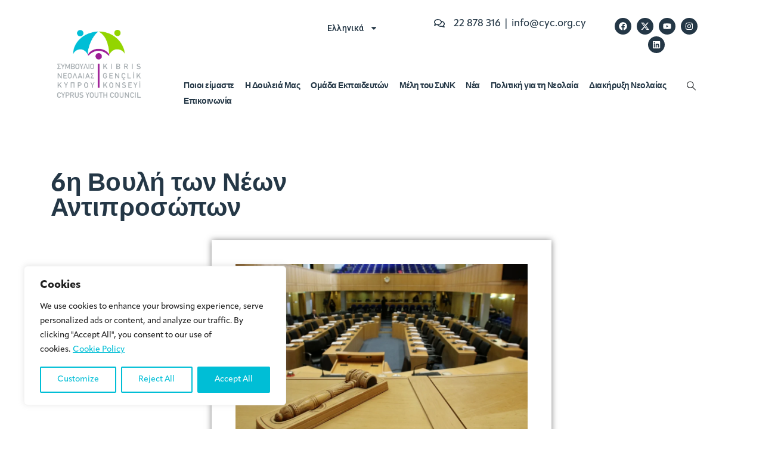

--- FILE ---
content_type: text/html; charset=UTF-8
request_url: https://cyc.org.cy/service/6th-house-of-new-representatives/?lang=el
body_size: 35202
content:
	<!DOCTYPE html>
	<html lang="el">
	<head>
		<meta http-equiv="X-UA-Compatible" content="IE=edge" />
		<meta http-equiv="Content-Type" content="text/html; charset=UTF-8" />
		<meta name="viewport" content="width=device-width, initial-scale=1, minimum-scale=1" />

		<link rel="profile" href="https://gmpg.org/xfn/11" />
		<link rel="pingback" href="https://cyc.org.cy/wp/xmlrpc.php" />

		<!-- Fonts -->
		<link rel="stylesheet" href="https://use.typekit.net/tuw1nkr.css">

		<meta name='robots' content='index, follow, max-image-preview:large, max-snippet:-1, max-video-preview:-1' />
	<style>img:is([sizes="auto" i], [sizes^="auto," i]) { contain-intrinsic-size: 3000px 1500px }</style>
	<link rel="alternate" hreflang="en" href="https://cyc.org.cy/service/6th-house-of-new-representatives/" />
<link rel="alternate" hreflang="el" href="https://cyc.org.cy/service/6th-house-of-new-representatives/?lang=el" />
<link rel="alternate" hreflang="x-default" href="https://cyc.org.cy/service/6th-house-of-new-representatives/" />

	<!-- This site is optimized with the Yoast SEO plugin v25.5 - https://yoast.com/wordpress/plugins/seo/ -->
	<title>6η Βουλή των Νέων Αντιπροσώπων - Cyprus Youth Council</title>
	<link rel="canonical" href="https://cyc.org.cy/service/6th-house-of-new-representatives/" />
	<meta property="og:locale" content="el_GR" />
	<meta property="og:type" content="article" />
	<meta property="og:title" content="6η Βουλή των Νέων Αντιπροσώπων - Cyprus Youth Council" />
	<meta property="og:url" content="https://cyc.org.cy/service/6th-house-of-new-representatives/" />
	<meta property="og:site_name" content="Cyprus Youth Council" />
	<meta name="twitter:card" content="summary_large_image" />
	<script type="application/ld+json" class="yoast-schema-graph">{"@context":"https://schema.org","@graph":[{"@type":"WebPage","@id":"https://cyc.org.cy/service/6th-house-of-new-representatives/","url":"https://cyc.org.cy/service/6th-house-of-new-representatives/","name":"6η Βουλή των Νέων Αντιπροσώπων - Cyprus Youth Council","isPartOf":{"@id":"https://cyc.org.cy/#website"},"primaryImageOfPage":{"@id":"https://cyc.org.cy/service/6th-house-of-new-representatives/#primaryimage"},"image":{"@id":"https://cyc.org.cy/service/6th-house-of-new-representatives/#primaryimage"},"thumbnailUrl":"https://cyc.org.cy/wp-content/uploads/2023/09/6th-House-of-New-Representatives.webp","datePublished":"2023-09-06T13:57:41+00:00","breadcrumb":{"@id":"https://cyc.org.cy/service/6th-house-of-new-representatives/#breadcrumb"},"inLanguage":"el","potentialAction":[{"@type":"ReadAction","target":["https://cyc.org.cy/service/6th-house-of-new-representatives/"]}]},{"@type":"ImageObject","inLanguage":"el","@id":"https://cyc.org.cy/service/6th-house-of-new-representatives/#primaryimage","url":"https://cyc.org.cy/wp-content/uploads/2023/09/6th-House-of-New-Representatives.webp","contentUrl":"https://cyc.org.cy/wp-content/uploads/2023/09/6th-House-of-New-Representatives.webp","width":1548,"height":961},{"@type":"BreadcrumbList","@id":"https://cyc.org.cy/service/6th-house-of-new-representatives/#breadcrumb","itemListElement":[{"@type":"ListItem","position":1,"name":"Home","item":"https://cyc.org.cy/?lang=el"},{"@type":"ListItem","position":2,"name":"Services","item":"https://cyc.org.cy/service/"},{"@type":"ListItem","position":3,"name":"6η Βουλή των Νέων Αντιπροσώπων"}]},{"@type":"WebSite","@id":"https://cyc.org.cy/#website","url":"https://cyc.org.cy/","name":"Cyprus Youth Council","description":"Empower Youth","potentialAction":[{"@type":"SearchAction","target":{"@type":"EntryPoint","urlTemplate":"https://cyc.org.cy/?s={search_term_string}"},"query-input":{"@type":"PropertyValueSpecification","valueRequired":true,"valueName":"search_term_string"}}],"inLanguage":"el"}]}</script>
	<!-- / Yoast SEO plugin. -->


<link rel='dns-prefetch' href='//cdnjs.cloudflare.com' />
<link rel='dns-prefetch' href='//ajax.googleapis.com' />
<link rel="alternate" type="application/rss+xml" title="Cyprus Youth Council &raquo; Feed" href="https://cyc.org.cy/feed/?lang=el" />
<link rel="alternate" type="application/rss+xml" title="Cyprus Youth Council &raquo; Comments Feed" href="https://cyc.org.cy/comments/feed/?lang=el" />
		<link rel="shortcut icon" href="//cyc.org.cy/wp-content/uploads/2022/12/cropped-favicon-32x32-1.png" type="image/x-icon" />
				<link rel="apple-touch-icon" href="//cyc.org.cy/wp-content/uploads/2022/12/cropped-favicon-32x32-1.png" />
				<link rel="apple-touch-icon" sizes="120x120" href="//cyc.org.cy/wp-content/uploads/2022/12/cropped-favicon-32x32-1.png" />
				<link rel="apple-touch-icon" sizes="76x76" href="//cyc.org.cy/wp-content/uploads/2022/12/cropped-favicon-32x32-1.png" />
				<link rel="apple-touch-icon" sizes="152x152" href="//cyc.org.cy/wp-content/uploads/2022/12/cropped-favicon-32x32-1.png" />
		<script>
window._wpemojiSettings = {"baseUrl":"https:\/\/s.w.org\/images\/core\/emoji\/16.0.1\/72x72\/","ext":".png","svgUrl":"https:\/\/s.w.org\/images\/core\/emoji\/16.0.1\/svg\/","svgExt":".svg","source":{"concatemoji":"https:\/\/cyc.org.cy\/wp\/wp-includes\/js\/wp-emoji-release.min.js?ver=6.8.2"}};
/*! This file is auto-generated */
!function(s,n){var o,i,e;function c(e){try{var t={supportTests:e,timestamp:(new Date).valueOf()};sessionStorage.setItem(o,JSON.stringify(t))}catch(e){}}function p(e,t,n){e.clearRect(0,0,e.canvas.width,e.canvas.height),e.fillText(t,0,0);var t=new Uint32Array(e.getImageData(0,0,e.canvas.width,e.canvas.height).data),a=(e.clearRect(0,0,e.canvas.width,e.canvas.height),e.fillText(n,0,0),new Uint32Array(e.getImageData(0,0,e.canvas.width,e.canvas.height).data));return t.every(function(e,t){return e===a[t]})}function u(e,t){e.clearRect(0,0,e.canvas.width,e.canvas.height),e.fillText(t,0,0);for(var n=e.getImageData(16,16,1,1),a=0;a<n.data.length;a++)if(0!==n.data[a])return!1;return!0}function f(e,t,n,a){switch(t){case"flag":return n(e,"\ud83c\udff3\ufe0f\u200d\u26a7\ufe0f","\ud83c\udff3\ufe0f\u200b\u26a7\ufe0f")?!1:!n(e,"\ud83c\udde8\ud83c\uddf6","\ud83c\udde8\u200b\ud83c\uddf6")&&!n(e,"\ud83c\udff4\udb40\udc67\udb40\udc62\udb40\udc65\udb40\udc6e\udb40\udc67\udb40\udc7f","\ud83c\udff4\u200b\udb40\udc67\u200b\udb40\udc62\u200b\udb40\udc65\u200b\udb40\udc6e\u200b\udb40\udc67\u200b\udb40\udc7f");case"emoji":return!a(e,"\ud83e\udedf")}return!1}function g(e,t,n,a){var r="undefined"!=typeof WorkerGlobalScope&&self instanceof WorkerGlobalScope?new OffscreenCanvas(300,150):s.createElement("canvas"),o=r.getContext("2d",{willReadFrequently:!0}),i=(o.textBaseline="top",o.font="600 32px Arial",{});return e.forEach(function(e){i[e]=t(o,e,n,a)}),i}function t(e){var t=s.createElement("script");t.src=e,t.defer=!0,s.head.appendChild(t)}"undefined"!=typeof Promise&&(o="wpEmojiSettingsSupports",i=["flag","emoji"],n.supports={everything:!0,everythingExceptFlag:!0},e=new Promise(function(e){s.addEventListener("DOMContentLoaded",e,{once:!0})}),new Promise(function(t){var n=function(){try{var e=JSON.parse(sessionStorage.getItem(o));if("object"==typeof e&&"number"==typeof e.timestamp&&(new Date).valueOf()<e.timestamp+604800&&"object"==typeof e.supportTests)return e.supportTests}catch(e){}return null}();if(!n){if("undefined"!=typeof Worker&&"undefined"!=typeof OffscreenCanvas&&"undefined"!=typeof URL&&URL.createObjectURL&&"undefined"!=typeof Blob)try{var e="postMessage("+g.toString()+"("+[JSON.stringify(i),f.toString(),p.toString(),u.toString()].join(",")+"));",a=new Blob([e],{type:"text/javascript"}),r=new Worker(URL.createObjectURL(a),{name:"wpTestEmojiSupports"});return void(r.onmessage=function(e){c(n=e.data),r.terminate(),t(n)})}catch(e){}c(n=g(i,f,p,u))}t(n)}).then(function(e){for(var t in e)n.supports[t]=e[t],n.supports.everything=n.supports.everything&&n.supports[t],"flag"!==t&&(n.supports.everythingExceptFlag=n.supports.everythingExceptFlag&&n.supports[t]);n.supports.everythingExceptFlag=n.supports.everythingExceptFlag&&!n.supports.flag,n.DOMReady=!1,n.readyCallback=function(){n.DOMReady=!0}}).then(function(){return e}).then(function(){var e;n.supports.everything||(n.readyCallback(),(e=n.source||{}).concatemoji?t(e.concatemoji):e.wpemoji&&e.twemoji&&(t(e.twemoji),t(e.wpemoji)))}))}((window,document),window._wpemojiSettings);
</script>
<link rel='stylesheet' id='embed-pdf-viewer-css' href='https://cyc.org.cy/wp-content/plugins/embed-pdf-viewer/css/embed-pdf-viewer.css?ver=2.4.6' media='screen' />
<style id='wp-emoji-styles-inline-css'>

	img.wp-smiley, img.emoji {
		display: inline !important;
		border: none !important;
		box-shadow: none !important;
		height: 1em !important;
		width: 1em !important;
		margin: 0 0.07em !important;
		vertical-align: -0.1em !important;
		background: none !important;
		padding: 0 !important;
	}
</style>
<link rel='stylesheet' id='wp-block-library-css' href='https://cyc.org.cy/wp/wp-includes/css/dist/block-library/style.min.css?ver=6.8.2' media='all' />
<style id='wp-block-library-theme-inline-css'>
.wp-block-audio :where(figcaption){color:#555;font-size:13px;text-align:center}.is-dark-theme .wp-block-audio :where(figcaption){color:#ffffffa6}.wp-block-audio{margin:0 0 1em}.wp-block-code{border:1px solid #ccc;border-radius:4px;font-family:Menlo,Consolas,monaco,monospace;padding:.8em 1em}.wp-block-embed :where(figcaption){color:#555;font-size:13px;text-align:center}.is-dark-theme .wp-block-embed :where(figcaption){color:#ffffffa6}.wp-block-embed{margin:0 0 1em}.blocks-gallery-caption{color:#555;font-size:13px;text-align:center}.is-dark-theme .blocks-gallery-caption{color:#ffffffa6}:root :where(.wp-block-image figcaption){color:#555;font-size:13px;text-align:center}.is-dark-theme :root :where(.wp-block-image figcaption){color:#ffffffa6}.wp-block-image{margin:0 0 1em}.wp-block-pullquote{border-bottom:4px solid;border-top:4px solid;color:currentColor;margin-bottom:1.75em}.wp-block-pullquote cite,.wp-block-pullquote footer,.wp-block-pullquote__citation{color:currentColor;font-size:.8125em;font-style:normal;text-transform:uppercase}.wp-block-quote{border-left:.25em solid;margin:0 0 1.75em;padding-left:1em}.wp-block-quote cite,.wp-block-quote footer{color:currentColor;font-size:.8125em;font-style:normal;position:relative}.wp-block-quote:where(.has-text-align-right){border-left:none;border-right:.25em solid;padding-left:0;padding-right:1em}.wp-block-quote:where(.has-text-align-center){border:none;padding-left:0}.wp-block-quote.is-large,.wp-block-quote.is-style-large,.wp-block-quote:where(.is-style-plain){border:none}.wp-block-search .wp-block-search__label{font-weight:700}.wp-block-search__button{border:1px solid #ccc;padding:.375em .625em}:where(.wp-block-group.has-background){padding:1.25em 2.375em}.wp-block-separator.has-css-opacity{opacity:.4}.wp-block-separator{border:none;border-bottom:2px solid;margin-left:auto;margin-right:auto}.wp-block-separator.has-alpha-channel-opacity{opacity:1}.wp-block-separator:not(.is-style-wide):not(.is-style-dots){width:100px}.wp-block-separator.has-background:not(.is-style-dots){border-bottom:none;height:1px}.wp-block-separator.has-background:not(.is-style-wide):not(.is-style-dots){height:2px}.wp-block-table{margin:0 0 1em}.wp-block-table td,.wp-block-table th{word-break:normal}.wp-block-table :where(figcaption){color:#555;font-size:13px;text-align:center}.is-dark-theme .wp-block-table :where(figcaption){color:#ffffffa6}.wp-block-video :where(figcaption){color:#555;font-size:13px;text-align:center}.is-dark-theme .wp-block-video :where(figcaption){color:#ffffffa6}.wp-block-video{margin:0 0 1em}:root :where(.wp-block-template-part.has-background){margin-bottom:0;margin-top:0;padding:1.25em 2.375em}
</style>
<style id='classic-theme-styles-inline-css'>
/*! This file is auto-generated */
.wp-block-button__link{color:#fff;background-color:#32373c;border-radius:9999px;box-shadow:none;text-decoration:none;padding:calc(.667em + 2px) calc(1.333em + 2px);font-size:1.125em}.wp-block-file__button{background:#32373c;color:#fff;text-decoration:none}
</style>
<style id='global-styles-inline-css'>
:root{--wp--preset--aspect-ratio--square: 1;--wp--preset--aspect-ratio--4-3: 4/3;--wp--preset--aspect-ratio--3-4: 3/4;--wp--preset--aspect-ratio--3-2: 3/2;--wp--preset--aspect-ratio--2-3: 2/3;--wp--preset--aspect-ratio--16-9: 16/9;--wp--preset--aspect-ratio--9-16: 9/16;--wp--preset--color--black: #000000;--wp--preset--color--cyan-bluish-gray: #abb8c3;--wp--preset--color--white: #ffffff;--wp--preset--color--pale-pink: #f78da7;--wp--preset--color--vivid-red: #cf2e2e;--wp--preset--color--luminous-vivid-orange: #ff6900;--wp--preset--color--luminous-vivid-amber: #fcb900;--wp--preset--color--light-green-cyan: #7bdcb5;--wp--preset--color--vivid-green-cyan: #00d084;--wp--preset--color--pale-cyan-blue: #8ed1fc;--wp--preset--color--vivid-cyan-blue: #0693e3;--wp--preset--color--vivid-purple: #9b51e0;--wp--preset--color--primary: var(--porto-primary-color);--wp--preset--color--secondary: var(--porto-secondary-color);--wp--preset--color--tertiary: var(--porto-tertiary-color);--wp--preset--color--quaternary: var(--porto-quaternary-color);--wp--preset--color--dark: var(--porto-dark-color);--wp--preset--color--light: var(--porto-light-color);--wp--preset--color--primary-hover: var(--porto-primary-light-5);--wp--preset--gradient--vivid-cyan-blue-to-vivid-purple: linear-gradient(135deg,rgba(6,147,227,1) 0%,rgb(155,81,224) 100%);--wp--preset--gradient--light-green-cyan-to-vivid-green-cyan: linear-gradient(135deg,rgb(122,220,180) 0%,rgb(0,208,130) 100%);--wp--preset--gradient--luminous-vivid-amber-to-luminous-vivid-orange: linear-gradient(135deg,rgba(252,185,0,1) 0%,rgba(255,105,0,1) 100%);--wp--preset--gradient--luminous-vivid-orange-to-vivid-red: linear-gradient(135deg,rgba(255,105,0,1) 0%,rgb(207,46,46) 100%);--wp--preset--gradient--very-light-gray-to-cyan-bluish-gray: linear-gradient(135deg,rgb(238,238,238) 0%,rgb(169,184,195) 100%);--wp--preset--gradient--cool-to-warm-spectrum: linear-gradient(135deg,rgb(74,234,220) 0%,rgb(151,120,209) 20%,rgb(207,42,186) 40%,rgb(238,44,130) 60%,rgb(251,105,98) 80%,rgb(254,248,76) 100%);--wp--preset--gradient--blush-light-purple: linear-gradient(135deg,rgb(255,206,236) 0%,rgb(152,150,240) 100%);--wp--preset--gradient--blush-bordeaux: linear-gradient(135deg,rgb(254,205,165) 0%,rgb(254,45,45) 50%,rgb(107,0,62) 100%);--wp--preset--gradient--luminous-dusk: linear-gradient(135deg,rgb(255,203,112) 0%,rgb(199,81,192) 50%,rgb(65,88,208) 100%);--wp--preset--gradient--pale-ocean: linear-gradient(135deg,rgb(255,245,203) 0%,rgb(182,227,212) 50%,rgb(51,167,181) 100%);--wp--preset--gradient--electric-grass: linear-gradient(135deg,rgb(202,248,128) 0%,rgb(113,206,126) 100%);--wp--preset--gradient--midnight: linear-gradient(135deg,rgb(2,3,129) 0%,rgb(40,116,252) 100%);--wp--preset--font-size--small: 13px;--wp--preset--font-size--medium: 20px;--wp--preset--font-size--large: 36px;--wp--preset--font-size--x-large: 42px;--wp--preset--spacing--20: 0.44rem;--wp--preset--spacing--30: 0.67rem;--wp--preset--spacing--40: 1rem;--wp--preset--spacing--50: 1.5rem;--wp--preset--spacing--60: 2.25rem;--wp--preset--spacing--70: 3.38rem;--wp--preset--spacing--80: 5.06rem;--wp--preset--shadow--natural: 6px 6px 9px rgba(0, 0, 0, 0.2);--wp--preset--shadow--deep: 12px 12px 50px rgba(0, 0, 0, 0.4);--wp--preset--shadow--sharp: 6px 6px 0px rgba(0, 0, 0, 0.2);--wp--preset--shadow--outlined: 6px 6px 0px -3px rgba(255, 255, 255, 1), 6px 6px rgba(0, 0, 0, 1);--wp--preset--shadow--crisp: 6px 6px 0px rgba(0, 0, 0, 1);}:where(.is-layout-flex){gap: 0.5em;}:where(.is-layout-grid){gap: 0.5em;}body .is-layout-flex{display: flex;}.is-layout-flex{flex-wrap: wrap;align-items: center;}.is-layout-flex > :is(*, div){margin: 0;}body .is-layout-grid{display: grid;}.is-layout-grid > :is(*, div){margin: 0;}:where(.wp-block-columns.is-layout-flex){gap: 2em;}:where(.wp-block-columns.is-layout-grid){gap: 2em;}:where(.wp-block-post-template.is-layout-flex){gap: 1.25em;}:where(.wp-block-post-template.is-layout-grid){gap: 1.25em;}.has-black-color{color: var(--wp--preset--color--black) !important;}.has-cyan-bluish-gray-color{color: var(--wp--preset--color--cyan-bluish-gray) !important;}.has-white-color{color: var(--wp--preset--color--white) !important;}.has-pale-pink-color{color: var(--wp--preset--color--pale-pink) !important;}.has-vivid-red-color{color: var(--wp--preset--color--vivid-red) !important;}.has-luminous-vivid-orange-color{color: var(--wp--preset--color--luminous-vivid-orange) !important;}.has-luminous-vivid-amber-color{color: var(--wp--preset--color--luminous-vivid-amber) !important;}.has-light-green-cyan-color{color: var(--wp--preset--color--light-green-cyan) !important;}.has-vivid-green-cyan-color{color: var(--wp--preset--color--vivid-green-cyan) !important;}.has-pale-cyan-blue-color{color: var(--wp--preset--color--pale-cyan-blue) !important;}.has-vivid-cyan-blue-color{color: var(--wp--preset--color--vivid-cyan-blue) !important;}.has-vivid-purple-color{color: var(--wp--preset--color--vivid-purple) !important;}.has-black-background-color{background-color: var(--wp--preset--color--black) !important;}.has-cyan-bluish-gray-background-color{background-color: var(--wp--preset--color--cyan-bluish-gray) !important;}.has-white-background-color{background-color: var(--wp--preset--color--white) !important;}.has-pale-pink-background-color{background-color: var(--wp--preset--color--pale-pink) !important;}.has-vivid-red-background-color{background-color: var(--wp--preset--color--vivid-red) !important;}.has-luminous-vivid-orange-background-color{background-color: var(--wp--preset--color--luminous-vivid-orange) !important;}.has-luminous-vivid-amber-background-color{background-color: var(--wp--preset--color--luminous-vivid-amber) !important;}.has-light-green-cyan-background-color{background-color: var(--wp--preset--color--light-green-cyan) !important;}.has-vivid-green-cyan-background-color{background-color: var(--wp--preset--color--vivid-green-cyan) !important;}.has-pale-cyan-blue-background-color{background-color: var(--wp--preset--color--pale-cyan-blue) !important;}.has-vivid-cyan-blue-background-color{background-color: var(--wp--preset--color--vivid-cyan-blue) !important;}.has-vivid-purple-background-color{background-color: var(--wp--preset--color--vivid-purple) !important;}.has-black-border-color{border-color: var(--wp--preset--color--black) !important;}.has-cyan-bluish-gray-border-color{border-color: var(--wp--preset--color--cyan-bluish-gray) !important;}.has-white-border-color{border-color: var(--wp--preset--color--white) !important;}.has-pale-pink-border-color{border-color: var(--wp--preset--color--pale-pink) !important;}.has-vivid-red-border-color{border-color: var(--wp--preset--color--vivid-red) !important;}.has-luminous-vivid-orange-border-color{border-color: var(--wp--preset--color--luminous-vivid-orange) !important;}.has-luminous-vivid-amber-border-color{border-color: var(--wp--preset--color--luminous-vivid-amber) !important;}.has-light-green-cyan-border-color{border-color: var(--wp--preset--color--light-green-cyan) !important;}.has-vivid-green-cyan-border-color{border-color: var(--wp--preset--color--vivid-green-cyan) !important;}.has-pale-cyan-blue-border-color{border-color: var(--wp--preset--color--pale-cyan-blue) !important;}.has-vivid-cyan-blue-border-color{border-color: var(--wp--preset--color--vivid-cyan-blue) !important;}.has-vivid-purple-border-color{border-color: var(--wp--preset--color--vivid-purple) !important;}.has-vivid-cyan-blue-to-vivid-purple-gradient-background{background: var(--wp--preset--gradient--vivid-cyan-blue-to-vivid-purple) !important;}.has-light-green-cyan-to-vivid-green-cyan-gradient-background{background: var(--wp--preset--gradient--light-green-cyan-to-vivid-green-cyan) !important;}.has-luminous-vivid-amber-to-luminous-vivid-orange-gradient-background{background: var(--wp--preset--gradient--luminous-vivid-amber-to-luminous-vivid-orange) !important;}.has-luminous-vivid-orange-to-vivid-red-gradient-background{background: var(--wp--preset--gradient--luminous-vivid-orange-to-vivid-red) !important;}.has-very-light-gray-to-cyan-bluish-gray-gradient-background{background: var(--wp--preset--gradient--very-light-gray-to-cyan-bluish-gray) !important;}.has-cool-to-warm-spectrum-gradient-background{background: var(--wp--preset--gradient--cool-to-warm-spectrum) !important;}.has-blush-light-purple-gradient-background{background: var(--wp--preset--gradient--blush-light-purple) !important;}.has-blush-bordeaux-gradient-background{background: var(--wp--preset--gradient--blush-bordeaux) !important;}.has-luminous-dusk-gradient-background{background: var(--wp--preset--gradient--luminous-dusk) !important;}.has-pale-ocean-gradient-background{background: var(--wp--preset--gradient--pale-ocean) !important;}.has-electric-grass-gradient-background{background: var(--wp--preset--gradient--electric-grass) !important;}.has-midnight-gradient-background{background: var(--wp--preset--gradient--midnight) !important;}.has-small-font-size{font-size: var(--wp--preset--font-size--small) !important;}.has-medium-font-size{font-size: var(--wp--preset--font-size--medium) !important;}.has-large-font-size{font-size: var(--wp--preset--font-size--large) !important;}.has-x-large-font-size{font-size: var(--wp--preset--font-size--x-large) !important;}
:where(.wp-block-post-template.is-layout-flex){gap: 1.25em;}:where(.wp-block-post-template.is-layout-grid){gap: 1.25em;}
:where(.wp-block-columns.is-layout-flex){gap: 2em;}:where(.wp-block-columns.is-layout-grid){gap: 2em;}
:root :where(.wp-block-pullquote){font-size: 1.5em;line-height: 1.6;}
</style>
<link rel='stylesheet' id='wpml-legacy-dropdown-0-css' href='https://cyc.org.cy/wp-content/plugins/sitepress-multilingual-cms/templates/language-switchers/legacy-dropdown/style.min.css?ver=1' media='all' />
<link rel='stylesheet' id='wpml-menu-item-0-css' href='https://cyc.org.cy/wp-content/plugins/sitepress-multilingual-cms/templates/language-switchers/menu-item/style.min.css?ver=1' media='all' />
<link rel='stylesheet' id='porto-css-vars-css' href='https://cyc.org.cy/wp-content/uploads/porto_styles/theme_css_vars.css?ver=7.4.0' media='all' />
<link rel='stylesheet' id='elementor-icons-css' href='https://cyc.org.cy/wp-content/plugins/elementor/assets/lib/eicons/css/elementor-icons.min.css?ver=5.43.0' media='all' />
<link rel='stylesheet' id='elementor-frontend-css' href='https://cyc.org.cy/wp-content/uploads/elementor/css/custom-frontend.min.css?ver=1752746486' media='all' />
<link rel='stylesheet' id='swiper-css' href='https://cyc.org.cy/wp-content/plugins/elementor/assets/lib/swiper/v8/css/swiper.min.css?ver=8.4.5' media='all' />
<link rel='stylesheet' id='elementor-post-4613-css' href='https://cyc.org.cy/wp-content/uploads/elementor/css/post-4613.css?ver=1752746487' media='all' />
<link rel='stylesheet' id='bootstrap-css' href='https://cyc.org.cy/wp-content/uploads/porto_styles/bootstrap.css?ver=7.4.0' media='all' />
<link rel='stylesheet' id='porto-plugins-css' href='https://cyc.org.cy/wp-content/themes/porto/css/plugins.css?ver=7.4.0' media='all' />
<link rel='stylesheet' id='porto-theme-css' href='https://cyc.org.cy/wp-content/themes/porto/css/theme.css?ver=7.4.0' media='all' />
<link rel='stylesheet' id='porto-theme-portfolio-css' href='https://cyc.org.cy/wp-content/themes/porto/css/theme_portfolio.css?ver=7.4.0' media='all' />
<link rel='stylesheet' id='porto-theme-member-css' href='https://cyc.org.cy/wp-content/themes/porto/css/theme_member.css?ver=7.4.0' media='all' />
<link rel='stylesheet' id='porto-theme-event-css' href='https://cyc.org.cy/wp-content/themes/porto/css/theme_event.css?ver=7.4.0' media='all' />
<link rel='stylesheet' id='porto-shortcodes-css' href='https://cyc.org.cy/wp-content/uploads/porto_styles/shortcodes.css?ver=7.4.0' media='all' />
<link rel='stylesheet' id='porto-theme-elementor-css' href='https://cyc.org.cy/wp-content/themes/porto/css/theme_elementor.css?ver=7.4.0' media='all' />
<link rel='stylesheet' id='porto-dynamic-style-css' href='https://cyc.org.cy/wp-content/uploads/porto_styles/dynamic_style.css?ver=7.4.0' media='all' />
<link rel='stylesheet' id='porto-type-builder-css' href='https://cyc.org.cy/wp-content/plugins/porto-functionality/builders/assets/type-builder.css?ver=3.6.0' media='all' />
<link rel='stylesheet' id='porto-post-style-css' href='https://cyc.org.cy/wp-content/themes/porto/css/theme/blog/type/modern.css?ver=7.4.0' media='all' />
<link rel='stylesheet' id='porto-single-post-style-css' href='https://cyc.org.cy/wp-content/themes/porto/css/theme/blog/single-post/modern.css?ver=7.4.0' media='all' />
<link rel='stylesheet' id='widget-nav-menu-css' href='https://cyc.org.cy/wp-content/uploads/elementor/css/custom-pro-widget-nav-menu.min.css?ver=1752746486' media='all' />
<link rel='stylesheet' id='widget-icon-box-css' href='https://cyc.org.cy/wp-content/uploads/elementor/css/custom-widget-icon-box.min.css?ver=1752746486' media='all' />
<link rel='stylesheet' id='widget-social-icons-css' href='https://cyc.org.cy/wp-content/plugins/elementor/assets/css/widget-social-icons.min.css?ver=3.30.2' media='all' />
<link rel='stylesheet' id='e-apple-webkit-css' href='https://cyc.org.cy/wp-content/uploads/elementor/css/custom-apple-webkit.min.css?ver=1752746486' media='all' />
<link rel='stylesheet' id='elementor-post-5-css' href='https://cyc.org.cy/wp-content/uploads/elementor/css/post-5.css?ver=7.4.0' media='all' />
<link rel='stylesheet' id='e-animation-fadeIn-css' href='https://cyc.org.cy/wp-content/plugins/elementor/assets/lib/animations/styles/fadeIn.min.css?ver=3.30.2' media='all' />
<link rel='stylesheet' id='widget-image-css' href='https://cyc.org.cy/wp-content/plugins/elementor/assets/css/widget-image.min.css?ver=3.30.2' media='all' />
<link rel='stylesheet' id='widget-heading-css' href='https://cyc.org.cy/wp-content/plugins/elementor/assets/css/widget-heading.min.css?ver=3.30.2' media='all' />
<link rel='stylesheet' id='widget-icon-list-css' href='https://cyc.org.cy/wp-content/uploads/elementor/css/custom-widget-icon-list.min.css?ver=1752746486' media='all' />
<link rel='stylesheet' id='widget-form-css' href='https://cyc.org.cy/wp-content/plugins/elementor-pro/assets/css/widget-form.min.css?ver=3.30.0' media='all' />
<link rel='stylesheet' id='elementor-post-335-css' href='https://cyc.org.cy/wp-content/uploads/elementor/css/post-335.css?ver=7.4.0' media='all' />
<link rel='stylesheet' id='widget-spacer-css' href='https://cyc.org.cy/wp-content/plugins/elementor/assets/css/widget-spacer.min.css?ver=3.30.2' media='all' />
<link rel='stylesheet' id='elementor-post-3907-css' href='https://cyc.org.cy/wp-content/uploads/elementor/css/post-3907.css?ver=7.4.0' media='all' />
<link rel='stylesheet' id='porto-style-css' href='https://cyc.org.cy/wp-content/themes/porto/style.css?ver=7.4.0' media='all' />
<style id='porto-style-inline-css'>
.side-header-narrow-bar-logo{max-width:162px}@media (min-width:992px){}.page-top .page-title-wrap{line-height:0}.page-top .page-title:not(.b-none):after{content:'';position:absolute;width:100%;left:0;border-bottom:5px solid var(--porto-primary-color);bottom:-17px}@media (min-width:1500px){.left-sidebar.col-lg-3,.right-sidebar.col-lg-3{width:20%}.main-content.col-lg-9{width:80%}.main-content.col-lg-6{width:60%}}#header .share-links a{font-size:16.8px;width:48px;height:48px;box-shadow:none}#header .search-popup .searchform{left:auto;right:-1.5rem}#header .searchform button,#header .searchform-popup .search-toggle{font-size:15.4px;color:#212529}input[type="submit"],.custom-scroll-action{cursor:pointer}.elementor-container,.elementor-row{flex-wrap:wrap}.px-custom{padding-left:15px;padding-right:15px}.custom-pos-static .elementor-container,.custom-pos-static .elementor-column,.custom-pos-static .elementor-widget-wrap,.elementor-column-wrap{position:static}#nav-panel > .container{padding:0}.mobile-menu > .d-none{display:block !important}.custom-btn-style-1,.custom-btn-style-1 .btn{position:relative;transition:ease transform 300ms}.custom-btn-style-1.blog-btn:before,.custom-btn-style-1 a:before,.wpcf7 .custom-btn-style-1::before{content:'';position:absolute;top:0;left:0;width:100%;height:100%;background:#212529;opacity:0.7;border-radius:inherit;transform:translate3d(5px,5px,0);transition:ease transform 300ms;z-index:-1}.custom-btn-style-1 .btn:hover{transform:translate3d(2.5px,2.5px,0)}.custom-btn-style-1 a:hover:before,.wpcf7 .custom-btn-style-1:hover::before{transform:translate3d(0,0,0)}.z-index-n-1{z-index:-1}.custom-banner-size{font-size:1rem}.custom-highlight-1 strong{position:relative}.custom-highlight-1 strong::before{content:'';position:absolute;bottom:5px;left:0;width:100%;border-bottom:7px solid #f04c23;opacity:0.2;z-index:0}.custom-img-pos-1 img{position:absolute;top:0;right:0}.custom-text-bg-1 h2{background-image:url(//sw-themes.com/porto_dummy/wp-content/uploads/2021/02/text-background.jpg);background-position:center center;background-repeat:no-repeat;background-size:cover}.custom-text-bg-2 h2{background-image:url(//sw-themes.com/porto_dummy/wp-content/uploads/2021/02/text-background-2.jpg);background-position:center center;background-repeat:no-repeat;background-size:cover;padding-right:64px !important}@media (min-width:1200px ){.float-xl-heading-right h2{float:right}}@media (min-width:992px){.custom-text-background h2{background-repeat:no-repeat;background-size:100%;background-position:20% 30%;-webkit-background-clip:text;-webkit-text-fill-color:transparent}}@media (max-width:1599px){.custom-text-background h2{font-size:6.9rem !important}}@media (max-width:1199px){.custom-text-background h2{font-size:4em !important}.mt-xl-max-1{margin-top:-210px !important}.custom-height-1 .custom-box-shadow-1,.custom-height-1 .custom-box-shadow-1 .elementor-widget-container,.custom-height-1 .elementor-image,.custom-height-1 img{height:100%}.custom-height-2 .custom-box-shadow-1{height:calc(50% - 12px)}}@media (max-width:991px){.custom-text-background h2{background-image:none !important;white-space:normal !important}.custom-banner-size{font-size:.875rem}}@keyframes shapeDividerToLeft{0%{transform:translateX(0%)}100%{transform:translateX(-50%)}}.intro-svg .elementor-shape-bottom{width:400%;transform:none !important}.intro-svg .elementor-shape-bottom svg{left:0 !important;animation:45s linear 0s infinite shapeDividerToLeft}.rotate-svg .elementor-shape{transform:rotate3d(1,0,0,180deg);z-index:2}@media(max-width:992px){.elementor-shape svg{width:auto !important}}.svg-fill-color-primary svg,.svg-fill-color-primary path{fill:#f04c23 !important}.custom-crooked-line{display:inline-block;width:77px;overflow:hidden}.elementor-element.custom-crooked-line{width:77px;margin:0 auto}@keyframes crookedLineAnim{from{transform:translate3d(0,0,0)}to{transform:translate3d(-48%,0,0)}}.custom-link-hover-effects:hover .custom-view-more i,.custom-link-hover-effects:hover .porto-sicon-heading-right i{transform:translate3d(7px,0,0)}.custom-link-hover-effects:hover .custom-crooked-line svg:last-child,.custom-team-pos:hover.custom-crooked-line svg:last-child{animation-name:crookedLineAnim;animation-duration:2s;animation-iteration-count:infinite;animation-timing-function:linear}.custom-carousel-box-shadow-1:before{content:'';position:absolute;top:50%;left:50%;width:65%;height:0;box-shadow:0 40px 40px 120px rgba(0,0,0,0.03);transform:translate3d(-50%,-50%,0);z-index:0}.custom-view-more i::before{content:"\e8cc";font-family:"porto"}.custom-link-hover-effects .porto-sicon-heading-right i,.custom-view-more i{display:inline-block !important;transition:ease transform 300ms}.custom-view-more a{padding:0;outline:none !important;box-shadow:none !important}.custom-carousel-1 .owl-stage{display:flex;align-items:center}.custom-dot-type-1 .owl-dots .owl-dot.active > span{background:#3e3e3e !important;width:18px}.custom-dot-type-1 .owl-dots .owl-dot > span{background:#9e9e9e !important;transition:ease all 300ms}.custom-dot-type-1 .owl-nav.disabled+.owl-dots{margin-top:30px}.custom-weight-1 strong{font-weight:500}.custom-btn-style-1.blog-btn:before,.custom-btn-style-1.custom-btn-primary a::before,.wpcf7 .custom-btn-style-1.custom-btn-primary::before{background:#f04c23}.wpcf7 form .custom-btn-style-1::before{z-index:0}.custom-benefit-padding{padding:12.8rem 0 5.8rem}.custom-overlay{position:absolute;top:0;right:0;bottom:0;left:0;max-width:40%;height:180%}.custom-overlay::before{content:' ';position:absolute;top:0;left:0;right:0;bottom:0;z-index:2;background:#212529;opacity:0;pointer-events:none;transition:ease opacity 300ms 100ms}.custom-overlay [data-plugin-parallax]{height:100%}.overlay-color-primary::before{opacity:.8;background-color:#f04c23}.elementor-progress-percentage{position:absolute;right:-15px;bottom:14px;height:10px;font-size:12.6px;line-height:10px;font-weight:600;color:#212529}.elementor-progress-wrapper{overflow:visible !important}.custom-contact-padding{padding:6.9230769231rem 0 8.1rem 0}.custom-contact{max-width:32%;left:auto}.custom-contact::before{opacity:.9}.wpcf7-form input[type="submit"]{position:relative;box-shadow:none;outline:none;font-size:15.4px;padding:12px 28px}.wpcf7-form textarea{max-height:217px}.custom-contact .elementor-widget-wrap{height:100%}.px-custom{padding-left:15px;padding-right:15px}.elementor-testimonial-wrapper .elementor-testimonial-content{padding:0 10%;margin-bottom:24px}.elementor-testimonial-image{position:absolute;left:50%;transform:translateX(-50%);top:-29px}.nav-pos-outside .owl-nav .owl-next::before,.nav-pos-outside .owl-nav .owl-prev::before{content:"\e70b";font-size:28px}.nav-pos-outside .owl-nav .owl-prev{transform:rotateY(180deg) translateY(-50%)}.owl-carousel.nav-pos-outside .owl-nav .owl-prev{left:-71px}.owl-carousel.nav-pos-outside .owl-nav .owl-next{right:-41px}.testimonial-section .porto-carousel .elementor-widget-container{position:relative}@media (max-width:996px){.owl-carousel.nav-pos-outside .owl-nav .owl-prev,.owl-carousel.nav-pos-outside .owl-nav .owl-next{display:none}}
</style>
<link rel='stylesheet' id='styles-child-css' href='https://cyc.org.cy/wp-content/themes/porto-child/style.css?ver=6.8.2' media='all' />
<link rel='stylesheet' id='child-theme-css-css' href='https://cyc.org.cy/wp-content/themes/porto-child/css/style.css?ver=6.8.2' media='all' />
<link rel='stylesheet' id='slick_css-css' href='https://cdnjs.cloudflare.com/ajax/libs/slick-carousel/1.9.0/slick.css?ver=6.8.2' media='all' />
<link rel='stylesheet' id='slick_theme-css' href='https://cdnjs.cloudflare.com/ajax/libs/slick-carousel/1.9.0/slick-theme.css?ver=6.8.2' media='all' />
<link rel='stylesheet' id='jquery-ui-css-css' href='https://ajax.googleapis.com/ajax/libs/jqueryui/1.12.1/themes/ui-lightness/jquery-ui.css?ver=6.8.2' media='all' />
<link rel='stylesheet' id='elementor-gf-local-roboto-css' href='https://cyc.org.cy/wp-content/uploads/elementor/google-fonts/css/roboto.css?ver=1752741700' media='all' />
<link rel='stylesheet' id='elementor-gf-local-robotoslab-css' href='https://cyc.org.cy/wp-content/uploads/elementor/google-fonts/css/robotoslab.css?ver=1752741708' media='all' />
<script id="wpml-cookie-js-extra">
var wpml_cookies = {"wp-wpml_current_language":{"value":"el","expires":1,"path":"\/"}};
var wpml_cookies = {"wp-wpml_current_language":{"value":"el","expires":1,"path":"\/"}};
</script>
<script src="https://cyc.org.cy/wp-content/plugins/sitepress-multilingual-cms/res/js/cookies/language-cookie.js?ver=476000" id="wpml-cookie-js" defer data-wp-strategy="defer"></script>
<script id="cookie-law-info-js-extra">
var _ckyConfig = {"_ipData":[],"_assetsURL":"https:\/\/cyc.org.cy\/wp-content\/plugins\/cookie-law-info\/lite\/frontend\/images\/","_publicURL":"https:\/\/cyc.org.cy\/wp","_expiry":"365","_categories":[{"name":"\u0391\u03c0\u03bf\u03bb\u03cd\u03c4\u03c9\u03c2  \u0391\u03bd\u03b1\u03b3\u03ba\u03b1\u03af\u03b1","slug":"necessary","isNecessary":true,"ccpaDoNotSell":true,"cookies":[],"active":true,"defaultConsent":{"gdpr":true,"ccpa":true}},{"name":"Functional","slug":"functional","isNecessary":false,"ccpaDoNotSell":true,"cookies":[],"active":true,"defaultConsent":{"gdpr":false,"ccpa":false}},{"name":"Google  Analytics","slug":"analytics","isNecessary":false,"ccpaDoNotSell":true,"cookies":[],"active":true,"defaultConsent":{"gdpr":false,"ccpa":false}},{"name":"Performance","slug":"performance","isNecessary":false,"ccpaDoNotSell":true,"cookies":[],"active":true,"defaultConsent":{"gdpr":false,"ccpa":false}},{"name":"Cookies  \u03c4\u03c1\u03af\u03c4\u03c9\u03bd (Addthis.com)","slug":"advertisement","isNecessary":false,"ccpaDoNotSell":true,"cookies":[],"active":true,"defaultConsent":{"gdpr":false,"ccpa":false}}],"_activeLaw":"gdpr","_rootDomain":"","_block":"1","_showBanner":"1","_bannerConfig":{"settings":{"type":"box","preferenceCenterType":"popup","position":"bottom-left","applicableLaw":"gdpr"},"behaviours":{"reloadBannerOnAccept":false,"loadAnalyticsByDefault":false,"animations":{"onLoad":"animate","onHide":"sticky"}},"config":{"revisitConsent":{"status":true,"tag":"revisit-consent","position":"bottom-left","meta":{"url":"#"},"styles":{"background-color":"#00BED6"},"elements":{"title":{"type":"text","tag":"revisit-consent-title","status":true,"styles":{"color":"#0056a7"}}}},"preferenceCenter":{"toggle":{"status":true,"tag":"detail-category-toggle","type":"toggle","states":{"active":{"styles":{"background-color":"#1863DC"}},"inactive":{"styles":{"background-color":"#D0D5D2"}}}}},"categoryPreview":{"status":false,"toggle":{"status":true,"tag":"detail-category-preview-toggle","type":"toggle","states":{"active":{"styles":{"background-color":"#1863DC"}},"inactive":{"styles":{"background-color":"#D0D5D2"}}}}},"videoPlaceholder":{"status":true,"styles":{"background-color":"#000000","border-color":"#000000","color":"#ffffff"}},"readMore":{"status":true,"tag":"readmore-button","type":"link","meta":{"noFollow":true,"newTab":true},"styles":{"color":"#00BED6","background-color":"transparent","border-color":"transparent"}},"auditTable":{"status":true},"optOption":{"status":true,"toggle":{"status":true,"tag":"optout-option-toggle","type":"toggle","states":{"active":{"styles":{"background-color":"#1863dc"}},"inactive":{"styles":{"background-color":"#FFFFFF"}}}}}}},"_version":"3.3.1","_logConsent":"1","_tags":[{"tag":"accept-button","styles":{"color":"#FFFFFF","background-color":"#00BED6","border-color":"#00BED6"}},{"tag":"reject-button","styles":{"color":"#00BED6","background-color":"transparent","border-color":"#00BED6"}},{"tag":"settings-button","styles":{"color":"#00BED6","background-color":"transparent","border-color":"#00BED6"}},{"tag":"readmore-button","styles":{"color":"#00BED6","background-color":"transparent","border-color":"transparent"}},{"tag":"donotsell-button","styles":{"color":"#1863DC","background-color":"transparent","border-color":"transparent"}},{"tag":"accept-button","styles":{"color":"#FFFFFF","background-color":"#00BED6","border-color":"#00BED6"}},{"tag":"revisit-consent","styles":{"background-color":"#00BED6"}}],"_shortCodes":[{"key":"cky_readmore","content":"<a href=\"\/cookies\/\" class=\"cky-policy\" aria-label=\"Cookie Policy\" target=\"_blank\" rel=\"noopener\" data-cky-tag=\"readmore-button\">Cookie Policy<\/a>","tag":"readmore-button","status":true,"attributes":{"rel":"nofollow","target":"_blank"}},{"key":"cky_show_desc","content":"<button class=\"cky-show-desc-btn\" data-cky-tag=\"show-desc-button\" aria-label=\"Show more\">Show more<\/button>","tag":"show-desc-button","status":true,"attributes":[]},{"key":"cky_hide_desc","content":"<button class=\"cky-show-desc-btn\" data-cky-tag=\"hide-desc-button\" aria-label=\"Show less\">Show less<\/button>","tag":"hide-desc-button","status":true,"attributes":[]},{"key":"cky_category_toggle_label","content":"[cky_{{status}}_category_label] [cky_preference_{{category_slug}}_title]","tag":"","status":true,"attributes":[]},{"key":"cky_enable_category_label","content":"Enable","tag":"","status":true,"attributes":[]},{"key":"cky_disable_category_label","content":"Disable","tag":"","status":true,"attributes":[]},{"key":"cky_video_placeholder","content":"<div class=\"video-placeholder-normal\" data-cky-tag=\"video-placeholder\" id=\"[UNIQUEID]\"><p class=\"video-placeholder-text-normal\" data-cky-tag=\"placeholder-title\">Please accept cookies to access this content<\/p><\/div>","tag":"","status":true,"attributes":[]},{"key":"cky_enable_optout_label","content":"Enable","tag":"","status":true,"attributes":[]},{"key":"cky_disable_optout_label","content":"Disable","tag":"","status":true,"attributes":[]},{"key":"cky_optout_toggle_label","content":"[cky_{{status}}_optout_label] [cky_optout_option_title]","tag":"","status":true,"attributes":[]},{"key":"cky_optout_option_title","content":"Do Not Sell or Share My Personal Information","tag":"","status":true,"attributes":[]},{"key":"cky_optout_close_label","content":"Close","tag":"","status":true,"attributes":[]},{"key":"cky_preference_close_label","content":"Close","tag":"","status":true,"attributes":[]}],"_rtl":"","_language":"el","_providersToBlock":[]};
var _ckyStyles = {"css":".cky-overlay{background: #000000; opacity: 0.4; position: fixed; top: 0; left: 0; width: 100%; height: 100%; z-index: 99999999;}.cky-hide{display: none;}.cky-btn-revisit-wrapper{display: flex; align-items: center; justify-content: center; background: #0056a7; width: 45px; height: 45px; border-radius: 50%; position: fixed; z-index: 999999; cursor: pointer;}.cky-revisit-bottom-left{bottom: 15px; left: 15px;}.cky-revisit-bottom-right{bottom: 15px; right: 15px;}.cky-btn-revisit-wrapper .cky-btn-revisit{display: flex; align-items: center; justify-content: center; background: none; border: none; cursor: pointer; position: relative; margin: 0; padding: 0;}.cky-btn-revisit-wrapper .cky-btn-revisit img{max-width: fit-content; margin: 0; height: 30px; width: 30px;}.cky-revisit-bottom-left:hover::before{content: attr(data-tooltip); position: absolute; background: #4e4b66; color: #ffffff; left: calc(100% + 7px); font-size: 12px; line-height: 16px; width: max-content; padding: 4px 8px; border-radius: 4px;}.cky-revisit-bottom-left:hover::after{position: absolute; content: \"\"; border: 5px solid transparent; left: calc(100% + 2px); border-left-width: 0; border-right-color: #4e4b66;}.cky-revisit-bottom-right:hover::before{content: attr(data-tooltip); position: absolute; background: #4e4b66; color: #ffffff; right: calc(100% + 7px); font-size: 12px; line-height: 16px; width: max-content; padding: 4px 8px; border-radius: 4px;}.cky-revisit-bottom-right:hover::after{position: absolute; content: \"\"; border: 5px solid transparent; right: calc(100% + 2px); border-right-width: 0; border-left-color: #4e4b66;}.cky-revisit-hide{display: none;}.cky-consent-container{position: fixed; width: 440px; box-sizing: border-box; z-index: 9999999; border-radius: 6px;}.cky-consent-container .cky-consent-bar{background: #ffffff; border: 1px solid; padding: 20px 26px; box-shadow: 0 -1px 10px 0 #acabab4d; border-radius: 6px;}.cky-box-bottom-left{bottom: 40px; left: 40px;}.cky-box-bottom-right{bottom: 40px; right: 40px;}.cky-box-top-left{top: 40px; left: 40px;}.cky-box-top-right{top: 40px; right: 40px;}.cky-custom-brand-logo-wrapper .cky-custom-brand-logo{width: 100px; height: auto; margin: 0 0 12px 0;}.cky-notice .cky-title{color: #212121; font-weight: 700; font-size: 18px; line-height: 24px; margin: 0 0 12px 0;}.cky-notice-des *,.cky-preference-content-wrapper *,.cky-accordion-header-des *,.cky-gpc-wrapper .cky-gpc-desc *{font-size: 14px;}.cky-notice-des{color: #212121; font-size: 14px; line-height: 24px; font-weight: 400;}.cky-notice-des img{height: 25px; width: 25px;}.cky-consent-bar .cky-notice-des p,.cky-gpc-wrapper .cky-gpc-desc p,.cky-preference-body-wrapper .cky-preference-content-wrapper p,.cky-accordion-header-wrapper .cky-accordion-header-des p,.cky-cookie-des-table li div:last-child p{color: inherit; margin-top: 0; overflow-wrap: break-word;}.cky-notice-des P:last-child,.cky-preference-content-wrapper p:last-child,.cky-cookie-des-table li div:last-child p:last-child,.cky-gpc-wrapper .cky-gpc-desc p:last-child{margin-bottom: 0;}.cky-notice-des a.cky-policy,.cky-notice-des button.cky-policy{font-size: 14px; color: #1863dc; white-space: nowrap; cursor: pointer; background: transparent; border: 1px solid; text-decoration: underline;}.cky-notice-des button.cky-policy{padding: 0;}.cky-notice-des a.cky-policy:focus-visible,.cky-notice-des button.cky-policy:focus-visible,.cky-preference-content-wrapper .cky-show-desc-btn:focus-visible,.cky-accordion-header .cky-accordion-btn:focus-visible,.cky-preference-header .cky-btn-close:focus-visible,.cky-switch input[type=\"checkbox\"]:focus-visible,.cky-footer-wrapper a:focus-visible,.cky-btn:focus-visible{outline: 2px solid #1863dc; outline-offset: 2px;}.cky-btn:focus:not(:focus-visible),.cky-accordion-header .cky-accordion-btn:focus:not(:focus-visible),.cky-preference-content-wrapper .cky-show-desc-btn:focus:not(:focus-visible),.cky-btn-revisit-wrapper .cky-btn-revisit:focus:not(:focus-visible),.cky-preference-header .cky-btn-close:focus:not(:focus-visible),.cky-consent-bar .cky-banner-btn-close:focus:not(:focus-visible){outline: 0;}button.cky-show-desc-btn:not(:hover):not(:active){color: #1863dc; background: transparent;}button.cky-accordion-btn:not(:hover):not(:active),button.cky-banner-btn-close:not(:hover):not(:active),button.cky-btn-revisit:not(:hover):not(:active),button.cky-btn-close:not(:hover):not(:active){background: transparent;}.cky-consent-bar button:hover,.cky-modal.cky-modal-open button:hover,.cky-consent-bar button:focus,.cky-modal.cky-modal-open button:focus{text-decoration: none;}.cky-notice-btn-wrapper{display: flex; justify-content: flex-start; align-items: center; flex-wrap: wrap; margin-top: 16px;}.cky-notice-btn-wrapper .cky-btn{text-shadow: none; box-shadow: none;}.cky-btn{flex: auto; max-width: 100%; font-size: 14px; font-family: inherit; line-height: 24px; padding: 8px; font-weight: 500; margin: 0 8px 0 0; border-radius: 2px; cursor: pointer; text-align: center; text-transform: none; min-height: 0;}.cky-btn:hover{opacity: 0.8;}.cky-btn-customize{color: #1863dc; background: transparent; border: 2px solid #1863dc;}.cky-btn-reject{color: #1863dc; background: transparent; border: 2px solid #1863dc;}.cky-btn-accept{background: #1863dc; color: #ffffff; border: 2px solid #1863dc;}.cky-btn:last-child{margin-right: 0;}@media (max-width: 576px){.cky-box-bottom-left{bottom: 0; left: 0;}.cky-box-bottom-right{bottom: 0; right: 0;}.cky-box-top-left{top: 0; left: 0;}.cky-box-top-right{top: 0; right: 0;}}@media (max-width: 440px){.cky-box-bottom-left, .cky-box-bottom-right, .cky-box-top-left, .cky-box-top-right{width: 100%; max-width: 100%;}.cky-consent-container .cky-consent-bar{padding: 20px 0;}.cky-custom-brand-logo-wrapper, .cky-notice .cky-title, .cky-notice-des, .cky-notice-btn-wrapper{padding: 0 24px;}.cky-notice-des{max-height: 40vh; overflow-y: scroll;}.cky-notice-btn-wrapper{flex-direction: column; margin-top: 0;}.cky-btn{width: 100%; margin: 10px 0 0 0;}.cky-notice-btn-wrapper .cky-btn-customize{order: 2;}.cky-notice-btn-wrapper .cky-btn-reject{order: 3;}.cky-notice-btn-wrapper .cky-btn-accept{order: 1; margin-top: 16px;}}@media (max-width: 352px){.cky-notice .cky-title{font-size: 16px;}.cky-notice-des *{font-size: 12px;}.cky-notice-des, .cky-btn{font-size: 12px;}}.cky-modal.cky-modal-open{display: flex; visibility: visible; -webkit-transform: translate(-50%, -50%); -moz-transform: translate(-50%, -50%); -ms-transform: translate(-50%, -50%); -o-transform: translate(-50%, -50%); transform: translate(-50%, -50%); top: 50%; left: 50%; transition: all 1s ease;}.cky-modal{box-shadow: 0 32px 68px rgba(0, 0, 0, 0.3); margin: 0 auto; position: fixed; max-width: 100%; background: #ffffff; top: 50%; box-sizing: border-box; border-radius: 6px; z-index: 999999999; color: #212121; -webkit-transform: translate(-50%, 100%); -moz-transform: translate(-50%, 100%); -ms-transform: translate(-50%, 100%); -o-transform: translate(-50%, 100%); transform: translate(-50%, 100%); visibility: hidden; transition: all 0s ease;}.cky-preference-center{max-height: 79vh; overflow: hidden; width: 845px; overflow: hidden; flex: 1 1 0; display: flex; flex-direction: column; border-radius: 6px;}.cky-preference-header{display: flex; align-items: center; justify-content: space-between; padding: 22px 24px; border-bottom: 1px solid;}.cky-preference-header .cky-preference-title{font-size: 18px; font-weight: 700; line-height: 24px;}.cky-preference-header .cky-btn-close{margin: 0; cursor: pointer; vertical-align: middle; padding: 0; background: none; border: none; width: auto; height: auto; min-height: 0; line-height: 0; text-shadow: none; box-shadow: none;}.cky-preference-header .cky-btn-close img{margin: 0; height: 10px; width: 10px;}.cky-preference-body-wrapper{padding: 0 24px; flex: 1; overflow: auto; box-sizing: border-box;}.cky-preference-content-wrapper,.cky-gpc-wrapper .cky-gpc-desc{font-size: 14px; line-height: 24px; font-weight: 400; padding: 12px 0;}.cky-preference-content-wrapper{border-bottom: 1px solid;}.cky-preference-content-wrapper img{height: 25px; width: 25px;}.cky-preference-content-wrapper .cky-show-desc-btn{font-size: 14px; font-family: inherit; color: #1863dc; text-decoration: none; line-height: 24px; padding: 0; margin: 0; white-space: nowrap; cursor: pointer; background: transparent; border-color: transparent; text-transform: none; min-height: 0; text-shadow: none; box-shadow: none;}.cky-accordion-wrapper{margin-bottom: 10px;}.cky-accordion{border-bottom: 1px solid;}.cky-accordion:last-child{border-bottom: none;}.cky-accordion .cky-accordion-item{display: flex; margin-top: 10px;}.cky-accordion .cky-accordion-body{display: none;}.cky-accordion.cky-accordion-active .cky-accordion-body{display: block; padding: 0 22px; margin-bottom: 16px;}.cky-accordion-header-wrapper{cursor: pointer; width: 100%;}.cky-accordion-item .cky-accordion-header{display: flex; justify-content: space-between; align-items: center;}.cky-accordion-header .cky-accordion-btn{font-size: 16px; font-family: inherit; color: #212121; line-height: 24px; background: none; border: none; font-weight: 700; padding: 0; margin: 0; cursor: pointer; text-transform: none; min-height: 0; text-shadow: none; box-shadow: none;}.cky-accordion-header .cky-always-active{color: #008000; font-weight: 600; line-height: 24px; font-size: 14px;}.cky-accordion-header-des{font-size: 14px; line-height: 24px; margin: 10px 0 16px 0;}.cky-accordion-chevron{margin-right: 22px; position: relative; cursor: pointer;}.cky-accordion-chevron-hide{display: none;}.cky-accordion .cky-accordion-chevron i::before{content: \"\"; position: absolute; border-right: 1.4px solid; border-bottom: 1.4px solid; border-color: inherit; height: 6px; width: 6px; -webkit-transform: rotate(-45deg); -moz-transform: rotate(-45deg); -ms-transform: rotate(-45deg); -o-transform: rotate(-45deg); transform: rotate(-45deg); transition: all 0.2s ease-in-out; top: 8px;}.cky-accordion.cky-accordion-active .cky-accordion-chevron i::before{-webkit-transform: rotate(45deg); -moz-transform: rotate(45deg); -ms-transform: rotate(45deg); -o-transform: rotate(45deg); transform: rotate(45deg);}.cky-audit-table{background: #f4f4f4; border-radius: 6px;}.cky-audit-table .cky-empty-cookies-text{color: inherit; font-size: 12px; line-height: 24px; margin: 0; padding: 10px;}.cky-audit-table .cky-cookie-des-table{font-size: 12px; line-height: 24px; font-weight: normal; padding: 15px 10px; border-bottom: 1px solid; border-bottom-color: inherit; margin: 0;}.cky-audit-table .cky-cookie-des-table:last-child{border-bottom: none;}.cky-audit-table .cky-cookie-des-table li{list-style-type: none; display: flex; padding: 3px 0;}.cky-audit-table .cky-cookie-des-table li:first-child{padding-top: 0;}.cky-cookie-des-table li div:first-child{width: 100px; font-weight: 600; word-break: break-word; word-wrap: break-word;}.cky-cookie-des-table li div:last-child{flex: 1; word-break: break-word; word-wrap: break-word; margin-left: 8px;}.cky-footer-shadow{display: block; width: 100%; height: 40px; background: linear-gradient(180deg, rgba(255, 255, 255, 0) 0%, #ffffff 100%); position: absolute; bottom: calc(100% - 1px);}.cky-footer-wrapper{position: relative;}.cky-prefrence-btn-wrapper{display: flex; flex-wrap: wrap; align-items: center; justify-content: center; padding: 22px 24px; border-top: 1px solid;}.cky-prefrence-btn-wrapper .cky-btn{flex: auto; max-width: 100%; text-shadow: none; box-shadow: none;}.cky-btn-preferences{color: #1863dc; background: transparent; border: 2px solid #1863dc;}.cky-preference-header,.cky-preference-body-wrapper,.cky-preference-content-wrapper,.cky-accordion-wrapper,.cky-accordion,.cky-accordion-wrapper,.cky-footer-wrapper,.cky-prefrence-btn-wrapper{border-color: inherit;}@media (max-width: 845px){.cky-modal{max-width: calc(100% - 16px);}}@media (max-width: 576px){.cky-modal{max-width: 100%;}.cky-preference-center{max-height: 100vh;}.cky-prefrence-btn-wrapper{flex-direction: column;}.cky-accordion.cky-accordion-active .cky-accordion-body{padding-right: 0;}.cky-prefrence-btn-wrapper .cky-btn{width: 100%; margin: 10px 0 0 0;}.cky-prefrence-btn-wrapper .cky-btn-reject{order: 3;}.cky-prefrence-btn-wrapper .cky-btn-accept{order: 1; margin-top: 0;}.cky-prefrence-btn-wrapper .cky-btn-preferences{order: 2;}}@media (max-width: 425px){.cky-accordion-chevron{margin-right: 15px;}.cky-notice-btn-wrapper{margin-top: 0;}.cky-accordion.cky-accordion-active .cky-accordion-body{padding: 0 15px;}}@media (max-width: 352px){.cky-preference-header .cky-preference-title{font-size: 16px;}.cky-preference-header{padding: 16px 24px;}.cky-preference-content-wrapper *, .cky-accordion-header-des *{font-size: 12px;}.cky-preference-content-wrapper, .cky-preference-content-wrapper .cky-show-more, .cky-accordion-header .cky-always-active, .cky-accordion-header-des, .cky-preference-content-wrapper .cky-show-desc-btn, .cky-notice-des a.cky-policy{font-size: 12px;}.cky-accordion-header .cky-accordion-btn{font-size: 14px;}}.cky-switch{display: flex;}.cky-switch input[type=\"checkbox\"]{position: relative; width: 44px; height: 24px; margin: 0; background: #d0d5d2; -webkit-appearance: none; border-radius: 50px; cursor: pointer; outline: 0; border: none; top: 0;}.cky-switch input[type=\"checkbox\"]:checked{background: #1863dc;}.cky-switch input[type=\"checkbox\"]:before{position: absolute; content: \"\"; height: 20px; width: 20px; left: 2px; bottom: 2px; border-radius: 50%; background-color: white; -webkit-transition: 0.4s; transition: 0.4s; margin: 0;}.cky-switch input[type=\"checkbox\"]:after{display: none;}.cky-switch input[type=\"checkbox\"]:checked:before{-webkit-transform: translateX(20px); -ms-transform: translateX(20px); transform: translateX(20px);}@media (max-width: 425px){.cky-switch input[type=\"checkbox\"]{width: 38px; height: 21px;}.cky-switch input[type=\"checkbox\"]:before{height: 17px; width: 17px;}.cky-switch input[type=\"checkbox\"]:checked:before{-webkit-transform: translateX(17px); -ms-transform: translateX(17px); transform: translateX(17px);}}.cky-consent-bar .cky-banner-btn-close{position: absolute; right: 9px; top: 5px; background: none; border: none; cursor: pointer; padding: 0; margin: 0; min-height: 0; line-height: 0; height: auto; width: auto; text-shadow: none; box-shadow: none;}.cky-consent-bar .cky-banner-btn-close img{height: 9px; width: 9px; margin: 0;}.cky-notice-group{font-size: 14px; line-height: 24px; font-weight: 400; color: #212121;}.cky-notice-btn-wrapper .cky-btn-do-not-sell{font-size: 14px; line-height: 24px; padding: 6px 0; margin: 0; font-weight: 500; background: none; border-radius: 2px; border: none; cursor: pointer; text-align: left; color: #1863dc; background: transparent; border-color: transparent; box-shadow: none; text-shadow: none;}.cky-consent-bar .cky-banner-btn-close:focus-visible,.cky-notice-btn-wrapper .cky-btn-do-not-sell:focus-visible,.cky-opt-out-btn-wrapper .cky-btn:focus-visible,.cky-opt-out-checkbox-wrapper input[type=\"checkbox\"].cky-opt-out-checkbox:focus-visible{outline: 2px solid #1863dc; outline-offset: 2px;}@media (max-width: 440px){.cky-consent-container{width: 100%;}}@media (max-width: 352px){.cky-notice-des a.cky-policy, .cky-notice-btn-wrapper .cky-btn-do-not-sell{font-size: 12px;}}.cky-opt-out-wrapper{padding: 12px 0;}.cky-opt-out-wrapper .cky-opt-out-checkbox-wrapper{display: flex; align-items: center;}.cky-opt-out-checkbox-wrapper .cky-opt-out-checkbox-label{font-size: 16px; font-weight: 700; line-height: 24px; margin: 0 0 0 12px; cursor: pointer;}.cky-opt-out-checkbox-wrapper input[type=\"checkbox\"].cky-opt-out-checkbox{background-color: #ffffff; border: 1px solid black; width: 20px; height: 18.5px; margin: 0; -webkit-appearance: none; position: relative; display: flex; align-items: center; justify-content: center; border-radius: 2px; cursor: pointer;}.cky-opt-out-checkbox-wrapper input[type=\"checkbox\"].cky-opt-out-checkbox:checked{background-color: #1863dc; border: none;}.cky-opt-out-checkbox-wrapper input[type=\"checkbox\"].cky-opt-out-checkbox:checked::after{left: 6px; bottom: 4px; width: 7px; height: 13px; border: solid #ffffff; border-width: 0 3px 3px 0; border-radius: 2px; -webkit-transform: rotate(45deg); -ms-transform: rotate(45deg); transform: rotate(45deg); content: \"\"; position: absolute; box-sizing: border-box;}.cky-opt-out-checkbox-wrapper.cky-disabled .cky-opt-out-checkbox-label,.cky-opt-out-checkbox-wrapper.cky-disabled input[type=\"checkbox\"].cky-opt-out-checkbox{cursor: no-drop;}.cky-gpc-wrapper{margin: 0 0 0 32px;}.cky-footer-wrapper .cky-opt-out-btn-wrapper{display: flex; flex-wrap: wrap; align-items: center; justify-content: center; padding: 22px 24px;}.cky-opt-out-btn-wrapper .cky-btn{flex: auto; max-width: 100%; text-shadow: none; box-shadow: none;}.cky-opt-out-btn-wrapper .cky-btn-cancel{border: 1px solid #dedfe0; background: transparent; color: #858585;}.cky-opt-out-btn-wrapper .cky-btn-confirm{background: #1863dc; color: #ffffff; border: 1px solid #1863dc;}@media (max-width: 352px){.cky-opt-out-checkbox-wrapper .cky-opt-out-checkbox-label{font-size: 14px;}.cky-gpc-wrapper .cky-gpc-desc, .cky-gpc-wrapper .cky-gpc-desc *{font-size: 12px;}.cky-opt-out-checkbox-wrapper input[type=\"checkbox\"].cky-opt-out-checkbox{width: 16px; height: 16px;}.cky-opt-out-checkbox-wrapper input[type=\"checkbox\"].cky-opt-out-checkbox:checked::after{left: 5px; bottom: 4px; width: 3px; height: 9px;}.cky-gpc-wrapper{margin: 0 0 0 28px;}}.video-placeholder-youtube{background-size: 100% 100%; background-position: center; background-repeat: no-repeat; background-color: #b2b0b059; position: relative; display: flex; align-items: center; justify-content: center; max-width: 100%;}.video-placeholder-text-youtube{text-align: center; align-items: center; padding: 10px 16px; background-color: #000000cc; color: #ffffff; border: 1px solid; border-radius: 2px; cursor: pointer;}.video-placeholder-normal{background-image: url(\"\/wp-content\/plugins\/cookie-law-info\/lite\/frontend\/images\/placeholder.svg\"); background-size: 80px; background-position: center; background-repeat: no-repeat; background-color: #b2b0b059; position: relative; display: flex; align-items: flex-end; justify-content: center; max-width: 100%;}.video-placeholder-text-normal{align-items: center; padding: 10px 16px; text-align: center; border: 1px solid; border-radius: 2px; cursor: pointer;}.cky-rtl{direction: rtl; text-align: right;}.cky-rtl .cky-banner-btn-close{left: 9px; right: auto;}.cky-rtl .cky-notice-btn-wrapper .cky-btn:last-child{margin-right: 8px;}.cky-rtl .cky-notice-btn-wrapper .cky-btn:first-child{margin-right: 0;}.cky-rtl .cky-notice-btn-wrapper{margin-left: 0; margin-right: 15px;}.cky-rtl .cky-prefrence-btn-wrapper .cky-btn{margin-right: 8px;}.cky-rtl .cky-prefrence-btn-wrapper .cky-btn:first-child{margin-right: 0;}.cky-rtl .cky-accordion .cky-accordion-chevron i::before{border: none; border-left: 1.4px solid; border-top: 1.4px solid; left: 12px;}.cky-rtl .cky-accordion.cky-accordion-active .cky-accordion-chevron i::before{-webkit-transform: rotate(-135deg); -moz-transform: rotate(-135deg); -ms-transform: rotate(-135deg); -o-transform: rotate(-135deg); transform: rotate(-135deg);}@media (max-width: 768px){.cky-rtl .cky-notice-btn-wrapper{margin-right: 0;}}@media (max-width: 576px){.cky-rtl .cky-notice-btn-wrapper .cky-btn:last-child{margin-right: 0;}.cky-rtl .cky-prefrence-btn-wrapper .cky-btn{margin-right: 0;}.cky-rtl .cky-accordion.cky-accordion-active .cky-accordion-body{padding: 0 22px 0 0;}}@media (max-width: 425px){.cky-rtl .cky-accordion.cky-accordion-active .cky-accordion-body{padding: 0 15px 0 0;}}.cky-rtl .cky-opt-out-btn-wrapper .cky-btn{margin-right: 12px;}.cky-rtl .cky-opt-out-btn-wrapper .cky-btn:first-child{margin-right: 0;}.cky-rtl .cky-opt-out-checkbox-wrapper .cky-opt-out-checkbox-label{margin: 0 12px 0 0;}"};
</script>
<script src="https://cyc.org.cy/wp-content/plugins/cookie-law-info/lite/frontend/js/script.min.js?ver=3.3.1" id="cookie-law-info-js"></script>
<script src="https://cyc.org.cy/wp-content/plugins/sitepress-multilingual-cms/templates/language-switchers/legacy-dropdown/script.min.js?ver=1" id="wpml-legacy-dropdown-0-js"></script>
<script src="https://cyc.org.cy/wp/wp-includes/js/jquery/jquery.min.js?ver=3.7.1" id="jquery-core-js"></script>
<script src="https://cyc.org.cy/wp/wp-includes/js/jquery/jquery-migrate.min.js?ver=3.4.1" id="jquery-migrate-js"></script>
<script src="https://cyc.org.cy/wp-content/themes/porto-child/includes/js/custom.js?ver=6.8.2" id="custom-js-js"></script>
<link rel="https://api.w.org/" href="https://cyc.org.cy/wp-json/" /><link rel="alternate" title="JSON" type="application/json" href="https://cyc.org.cy/wp-json/wp/v2/event/11888" /><link rel="EditURI" type="application/rsd+xml" title="RSD" href="https://cyc.org.cy/wp/xmlrpc.php?rsd" />
<meta name="generator" content="WordPress 6.8.2" />
<link rel='shortlink' href='https://cyc.org.cy/?p=11888&#038;lang=el' />
<link rel="alternate" title="oEmbed (JSON)" type="application/json+oembed" href="https://cyc.org.cy/wp-json/oembed/1.0/embed?url=https%3A%2F%2Fcyc.org.cy%2Fservice%2F6th-house-of-new-representatives%2F%3Flang%3Del" />
<link rel="alternate" title="oEmbed (XML)" type="text/xml+oembed" href="https://cyc.org.cy/wp-json/oembed/1.0/embed?url=https%3A%2F%2Fcyc.org.cy%2Fservice%2F6th-house-of-new-representatives%2F%3Flang%3Del&#038;format=xml" />
<meta name="generator" content="WPML ver:4.7.6 stt:1,13;" />
<style id="cky-style-inline">[data-cky-tag]{visibility:hidden;}</style>		<script type="text/javascript" id="webfont-queue">
		WebFontConfig = {
			google: { families: [ 'Poppins:400,500,600,700,800' ] }
		};
		(function(d) {
			var wf = d.createElement('script'), s = d.scripts[d.scripts.length - 1];
			wf.src = 'https://cyc.org.cy/wp-content/themes/porto/js/libs/webfont.js';
			wf.async = true;
			s.parentNode.insertBefore(wf, s);
		})(document);</script>
		<meta name="generator" content="Elementor 3.30.2; features: e_font_icon_svg, additional_custom_breakpoints, e_element_cache; settings: css_print_method-external, google_font-enabled, font_display-swap">
			<style>
				.e-con.e-parent:nth-of-type(n+4):not(.e-lazyloaded):not(.e-no-lazyload),
				.e-con.e-parent:nth-of-type(n+4):not(.e-lazyloaded):not(.e-no-lazyload) * {
					background-image: none !important;
				}
				@media screen and (max-height: 1024px) {
					.e-con.e-parent:nth-of-type(n+3):not(.e-lazyloaded):not(.e-no-lazyload),
					.e-con.e-parent:nth-of-type(n+3):not(.e-lazyloaded):not(.e-no-lazyload) * {
						background-image: none !important;
					}
				}
				@media screen and (max-height: 640px) {
					.e-con.e-parent:nth-of-type(n+2):not(.e-lazyloaded):not(.e-no-lazyload),
					.e-con.e-parent:nth-of-type(n+2):not(.e-lazyloaded):not(.e-no-lazyload) * {
						background-image: none !important;
					}
				}
			</style>
			<link rel="icon" href="https://cyc.org.cy/wp-content/uploads/2024/03/favicon-16x16-1.png" sizes="32x32" />
<link rel="icon" href="https://cyc.org.cy/wp-content/uploads/2024/03/favicon-16x16-1.png" sizes="192x192" />
<link rel="apple-touch-icon" href="https://cyc.org.cy/wp-content/uploads/2024/03/favicon-16x16-1.png" />
<meta name="msapplication-TileImage" content="https://cyc.org.cy/wp-content/uploads/2024/03/favicon-16x16-1.png" />
		<style id="wp-custom-css">
			#portfolios.columns-with-external-links .elementor-inner-section .elementor-column .elementor-widget-wrap.elementor-element-populated {
    background: #fff;
    padding: 0;
} 

#portfolios.columns-with-external-links .elementor-inner-section .elementor-column .elementor-image-box-content {
    padding: 10px 20px;
}

#portfolios.columns-with-external-links  .elementor-image-box-content {
	position: relative;
}

#portfolios.columns-with-external-links  .elementor-inner-section .elementor-column {
    padding: 18px 6px;
	  width: 33.33%;
}

#portfolios.columns-with-external-links .elementor-inner-section .elementor-column:nth-child(2) {
    padding: 18px;
}

#portfolios.columns-with-external-links  .elementor-image-box-content:after {
    color: #00bed6 !important;
    background-color: transparent;
    border: none;
    content: '';
    content: "\e70b";
    font-family: porto;
    font-size: 25px;
    transition: transform .3s;
    right: 20px;
    position: absolute;
    transform: translate(0, -50%);
    top: 50%;
}


#portfolios.columns-with-external-links  .elementor-inner-section .elementor-column .elementor-widget-wrap.elementor-element-populated svg {
	fill: #00bed6;
}

#portfolios.columns-with-external-links  .elementor-widget-porto_svg_floating {
    overflow: hidden;
    width: 64px;
    position: absolute;
    left: 20px;
    top: 12px;
    z-index: 1;
}


#portfolios.columns-with-external-links  h3.elementor-image-box-title {
    max-width: 80%;
}

#portfolios.columns-with-external-links .elementor-inner-section  .elementor-widget-wrap.elementor-element-populated:hover .elementor-image-box-content::after {
	transform: translate(7px, -50%);
}

#portfolios.columns-with-external-links  .elementor-inner-section .elementor-widget-wrap.elementor-element-populated:hover svg {
	    animation-name: crookedLineAnim;
    animation-duration: 2s;
    animation-iteration-count: infinite;
    animation-timing-function: linear;
}

@media(max-width: 1169px) {
		#portfolios.columns-with-external-links  .elementor-inner-section .elementor-column {
			width: 50%;
	}
		#portfolios.columns-with-external-links .elementor-inner-section .elementor-column {
			padding: 18px;
	}
}

@media(max-width: 992px) {
	#portfolios.columns-with-external-links .elementor-widget-container {
			padding: 0 !important;
	}
}

@media(max-width: 767px) {
		#portfolios.columns-with-external-links  .elementor-inner-section .elementor-column {
			width: 90%;
			margin: auto;
	}
}

/***/


.home .page-numbers {
    display: none;
}

#header .elementor-element-d06ee2b a {
    font-size: 14px;
    width: 25px !important;
    height: 25px !important;
}
#who-we-are-section .porto-heading {
    margin-bottom: 6px;
}

.postid-9617 #main ul {
    list-style: none;
    padding: 0;
}

.single-member .elementor-widget-container h4 {
    margin: 24px 0 4px 0;
}

.single-member .elementor-widget-container ul {
	margin-bottom: 0;
}

#purple-carousel {
	margin-top: 0;
	padding-top: 40px;
}

.cky-accordion-body {
    display: none !important;
}

#ckyDetailCategoryfunctional, #ckyDetailCategoryperformance, .cky-accordion-chevron {
    display: none;
}

.custom-icon-box .elementor-icon-box-wrapper .elementor-icon-box-content .elementor-icon-box-title a {
    font-family: 'apparat', sans-serif !important;
    color: #243746;
    font-size: 19px;
    font-weight: 600;
}

.single-event .event-column .elementor-inner-section .elementor-widget-wrap.elementor-element-populated {
    padding: 0 15px 10px 15px;
	    display: flex;
    flex-wrap: unset;
    flex-basis: content;
}

.single-event .event-column .elementor-inner-section .elementor-widget-wrap.elementor-element-populated div {
    padding-right: 6px;
}

/* List type with lowercase greek letters */
ol.l {list-style-type: lower-greek;}		</style>
			</head>
	<body class="wp-singular event-template-default single single-event postid-11888 wp-embed-responsive wp-theme-porto wp-child-theme-porto-child porto-breadcrumbs-bb full blog-1 elementor-default elementor-kit-4613">

	<div class="page-wrapper"><!-- page wrapper -->
		
											<!-- header wrapper -->
				<div class="header-wrapper">
										
<header  id="header" class="header-builder header-builder-p">
<style>/* Header Top */
.custom-icon i { font-size: 25px; color: #fff; }
.custom-header-top-nav-background { position: relative;  font-size: 13.86px; letter-spacing: -0.5px; }
.custom-header-top-nav-background>li>span { padding: 5.5px 10px; }
.custom-header-top-nav-background::before { content: ''; position: absolute; top: 0; right: 0; width: 100vw; height: 100%; transform: skewX(-25deg); z-index: 1; background: #f04c23; }
.custom-header-top .elementor-container { flex-wrap: nowrap; }
.custom-header-top-nav-background::after { content: ''; position: absolute; top: 7px; right: -7px; width: 100vw; height: 100%; transform: skewX(-25deg); z-index: 0; background: #f79a82; }

@media (min-width: 768px) { 
    .w-md-40pct { width: 40% !important; flex: none; }
    .w-md-60-right { width: 60%; flex: none; max-width: 60%;}
}
@media (min-width: 1200px) {
    .w-xl-100pct { width: 100% !important; max-width: 50%;}
}
/* Header main */
#header.sticky-header .custom-header-main.sticky { border-bottom-color: rgba(234, 234, 234, 0.5); box-shadow: 0 0 3px rgba(234, 234, 234, 0.5); }
#header .searchform-popup .search-toggle:hover { color: #f04c23; }
#header .searchform-popup .search-toggle { width: auto; }
#header .fa-search::before { content: "\e090"; font-family: simple-line-icons; }
#header .main-menu>li.menu-item { margin-right: 2px; }
.mega-menu .narrow li.menu-item>a { padding-top: 6px; padding-bottom: 6px; }
#header .mobile-toggle:first-child { margin-left: 13px; padding-left: 13px !important; }
@media(max-width: 991px) {
    #header .searchform-popup .search-toggle  { display: inline-flex; }
    #header .searchform-popup { display: inline-flex; margin-left: auto; }
    .custom-header-main {  padding: 33.5px 20px; }
    #header .custom-header-main.sticky { padding: 23.5px 20px !important; }
    .w-md-60-right h5 { font-size: 10.2px !important; }
}</style><div class="porto-block" data-id="5">		<div data-elementor-type="wp-post" data-elementor-id="5" class="elementor elementor-5" data-elementor-post-type="porto_builder">
						<section class="elementor-section elementor-top-section elementor-element elementor-element-6ed198d elementor-hidden-mobile elementor-section-boxed elementor-section-height-default elementor-section-height-default" data-id="6ed198d" data-element_type="section">
		
							<div class="elementor-container elementor-column-gap-default">
											<div class="elementor-column elementor-col-50 elementor-top-column elementor-element elementor-element-ad225b6 header-left-column" data-id="ad225b6" data-element_type="column">
					<div class="elementor-widget-wrap elementor-element-populated">
								<div class="elementor-element elementor-element-0f97a63 elementor-widget elementor-widget-porto_hb_logo" data-id="0f97a63" data-element_type="widget" data-widget_type="porto_hb_logo.default">
					
	<div class="logo">
	<a href="https://cyc.org.cy/?lang=el" title="Cyprus Youth Council - Empower Youth"  rel="home">
		<img class="img-responsive standard-logo retina-logo" width="162" src="//cyc.org.cy/wp-content/uploads/2021/02/CYC.png" alt="Cyprus Youth Council" />	</a>
	</div>
					</div>
					</div>
				</div>
				<div class="elementor-column elementor-col-50 elementor-top-column elementor-element elementor-element-53fc567 header-right-column" data-id="53fc567" data-element_type="column">
					<div class="elementor-widget-wrap elementor-element-populated">
								<section class="elementor-section elementor-inner-section elementor-element elementor-element-3aa6854 top-header elementor-section-boxed elementor-section-height-default elementor-section-height-default" data-id="3aa6854" data-element_type="section">
		
							<div class="elementor-container elementor-column-gap-default">
											<div class="elementor-column elementor-col-33 elementor-inner-column elementor-element elementor-element-399549d language-menu" data-id="399549d" data-element_type="column">
					<div class="elementor-widget-wrap elementor-element-populated">
								<div class="elementor-element elementor-element-37732a8 elementor-nav-menu__align-end elementor-nav-menu--dropdown-none elementor-widget elementor-widget-nav-menu" data-id="37732a8" data-element_type="widget" data-settings="{&quot;layout&quot;:&quot;horizontal&quot;,&quot;submenu_icon&quot;:{&quot;value&quot;:&quot;&lt;svg class=\&quot;e-font-icon-svg e-fas-caret-down\&quot; viewBox=\&quot;0 0 320 512\&quot; xmlns=\&quot;http:\/\/www.w3.org\/2000\/svg\&quot;&gt;&lt;path d=\&quot;M31.3 192h257.3c17.8 0 26.7 21.5 14.1 34.1L174.1 354.8c-7.8 7.8-20.5 7.8-28.3 0L17.2 226.1C4.6 213.5 13.5 192 31.3 192z\&quot;&gt;&lt;\/path&gt;&lt;\/svg&gt;&quot;,&quot;library&quot;:&quot;fa-solid&quot;}}" data-widget_type="nav-menu.default">
								<nav aria-label="Menu" class="elementor-nav-menu--main elementor-nav-menu__container elementor-nav-menu--layout-horizontal e--pointer-none">
				<ul id="menu-1-37732a8" class="elementor-nav-menu"><li class="menu-item wpml-ls-slot-42 wpml-ls-item wpml-ls-item-el wpml-ls-current-language wpml-ls-menu-item wpml-ls-last-item menu-item-type-wpml_ls_menu_item menu-item-object-wpml_ls_menu_item menu-item-has-children menu-item-wpml-ls-42-el"><a href="https://cyc.org.cy/service/6th-house-of-new-representatives/?lang=el" title="Αλλαγή σε Ελληνικά" class="elementor-item"><span class="wpml-ls-native" lang="el">Ελληνικά</span></a>
<ul class="sub-menu elementor-nav-menu--dropdown">
	<li class="menu-item wpml-ls-slot-42 wpml-ls-item wpml-ls-item-en wpml-ls-menu-item wpml-ls-first-item menu-item-type-wpml_ls_menu_item menu-item-object-wpml_ls_menu_item menu-item-wpml-ls-42-en"><a href="https://cyc.org.cy/service/6th-house-of-new-representatives/" title="Αλλαγή σε English" class="elementor-sub-item"><span class="wpml-ls-native" lang="en">English</span></a></li>
</ul>
</li>
</ul>			</nav>
						<nav class="elementor-nav-menu--dropdown elementor-nav-menu__container" aria-hidden="true">
				<ul id="menu-2-37732a8" class="elementor-nav-menu"><li class="menu-item wpml-ls-slot-42 wpml-ls-item wpml-ls-item-el wpml-ls-current-language wpml-ls-menu-item wpml-ls-last-item menu-item-type-wpml_ls_menu_item menu-item-object-wpml_ls_menu_item menu-item-has-children menu-item-wpml-ls-42-el"><a href="https://cyc.org.cy/service/6th-house-of-new-representatives/?lang=el" title="Αλλαγή σε Ελληνικά" class="elementor-item" tabindex="-1"><span class="wpml-ls-native" lang="el">Ελληνικά</span></a>
<ul class="sub-menu elementor-nav-menu--dropdown">
	<li class="menu-item wpml-ls-slot-42 wpml-ls-item wpml-ls-item-en wpml-ls-menu-item wpml-ls-first-item menu-item-type-wpml_ls_menu_item menu-item-object-wpml_ls_menu_item menu-item-wpml-ls-42-en"><a href="https://cyc.org.cy/service/6th-house-of-new-representatives/" title="Αλλαγή σε English" class="elementor-sub-item" tabindex="-1"><span class="wpml-ls-native" lang="en">English</span></a></li>
</ul>
</li>
</ul>			</nav>
						</div>
					</div>
				</div>
				<div class="elementor-column elementor-col-33 elementor-inner-column elementor-element elementor-element-7d039c6" data-id="7d039c6" data-element_type="column">
					<div class="elementor-widget-wrap elementor-element-populated">
								<div class="elementor-element elementor-element-c838a73 elementor-position-left elementor-vertical-align-bottom elementor-view-default elementor-mobile-position-top elementor-widget elementor-widget-icon-box" data-id="c838a73" data-element_type="widget" data-widget_type="icon-box.default">
							<div class="elementor-icon-box-wrapper">

						<div class="elementor-icon-box-icon">
				<a href="https://www.facebook.com/cyprusyouth" target="_blank" class="elementor-icon" tabindex="-1">
				<svg aria-hidden="true" class="e-font-icon-svg e-far-comments" viewBox="0 0 576 512" xmlns="http://www.w3.org/2000/svg"><path d="M532 386.2c27.5-27.1 44-61.1 44-98.2 0-80-76.5-146.1-176.2-157.9C368.3 72.5 294.3 32 208 32 93.1 32 0 103.6 0 192c0 37 16.5 71 44 98.2-15.3 30.7-37.3 54.5-37.7 54.9-6.3 6.7-8.1 16.5-4.4 25 3.6 8.5 12 14 21.2 14 53.5 0 96.7-20.2 125.2-38.8 9.2 2.1 18.7 3.7 28.4 4.9C208.1 407.6 281.8 448 368 448c20.8 0 40.8-2.4 59.8-6.8C456.3 459.7 499.4 480 553 480c9.2 0 17.5-5.5 21.2-14 3.6-8.5 1.9-18.3-4.4-25-.4-.3-22.5-24.1-37.8-54.8zm-392.8-92.3L122.1 305c-14.1 9.1-28.5 16.3-43.1 21.4 2.7-4.7 5.4-9.7 8-14.8l15.5-31.1L77.7 256C64.2 242.6 48 220.7 48 192c0-60.7 73.3-112 160-112s160 51.3 160 112-73.3 112-160 112c-16.5 0-33-1.9-49-5.6l-19.8-4.5zM498.3 352l-24.7 24.4 15.5 31.1c2.6 5.1 5.3 10.1 8 14.8-14.6-5.1-29-12.3-43.1-21.4l-17.1-11.1-19.9 4.6c-16 3.7-32.5 5.6-49 5.6-54 0-102.2-20.1-131.3-49.7C338 339.5 416 272.9 416 192c0-3.4-.4-6.7-.7-10C479.7 196.5 528 238.8 528 288c0 28.7-16.2 50.6-29.7 64z"></path></svg>				</a>
			</div>
			
						<div class="elementor-icon-box-content">

				
									<p class="elementor-icon-box-description">
						22 878 316 | <a href="/cdn-cgi/l/email-protection" class="__cf_email__" data-cfemail="7d14131b123d1e041e53120f1a531e04">[email&#160;protected]</a>					</p>
				
			</div>
			
		</div>
						</div>
					</div>
				</div>
				<div class="elementor-column elementor-col-33 elementor-inner-column elementor-element elementor-element-ae4b154" data-id="ae4b154" data-element_type="column">
					<div class="elementor-widget-wrap elementor-element-populated">
								<div class="elementor-element elementor-element-2826e5e elementor-shape-circle elementor-grid-0 e-grid-align-center elementor-widget elementor-widget-social-icons" data-id="2826e5e" data-element_type="widget" data-widget_type="social-icons.default">
							<div class="elementor-social-icons-wrapper elementor-grid" role="list">
							<span class="elementor-grid-item" role="listitem">
					<a class="elementor-icon elementor-social-icon elementor-social-icon-facebook elementor-repeater-item-7033e6e" href="https://www.facebook.com/cyprusyouth" target="_blank">
						<span class="elementor-screen-only">Facebook</span>
						<svg class="e-font-icon-svg e-fab-facebook" viewBox="0 0 512 512" xmlns="http://www.w3.org/2000/svg"><path d="M504 256C504 119 393 8 256 8S8 119 8 256c0 123.78 90.69 226.38 209.25 245V327.69h-63V256h63v-54.64c0-62.15 37-96.48 93.67-96.48 27.14 0 55.52 4.84 55.52 4.84v61h-31.28c-30.8 0-40.41 19.12-40.41 38.73V256h68.78l-11 71.69h-57.78V501C413.31 482.38 504 379.78 504 256z"></path></svg>					</a>
				</span>
							<span class="elementor-grid-item" role="listitem">
					<a class="elementor-icon elementor-social-icon elementor-social-icon- elementor-repeater-item-cfa12b9" href="https://twitter.com/CyprusYouthCoun" target="_blank">
						<span class="elementor-screen-only"></span>
						<svg xmlns="http://www.w3.org/2000/svg" width="50" height="46" viewBox="0 0 50 46" fill="none"><g clip-path="url(#clip0_1516_2)"><path d="M39.3742 0H47.0448L30.2912 19.1438L50 45.1977H34.5719L22.4794 29.4003L8.65928 45.1977H0.977836L18.894 24.7175L0 0H15.8192L26.7384 14.4394L39.3742 0ZM36.6797 40.6128H40.9279L13.505 4.34594H8.94176L36.6797 40.6128Z" fill="white"></path></g><defs><clipPath id="clip0_1516_2"><rect width="50" height="46" fill="white"></rect></clipPath></defs></svg>					</a>
				</span>
							<span class="elementor-grid-item" role="listitem">
					<a class="elementor-icon elementor-social-icon elementor-social-icon-youtube elementor-repeater-item-a512a78" href="https://youtube.com/@cyprusyouthcouncil?feature=shared" target="_blank">
						<span class="elementor-screen-only">Youtube</span>
						<svg class="e-font-icon-svg e-fab-youtube" viewBox="0 0 576 512" xmlns="http://www.w3.org/2000/svg"><path d="M549.655 124.083c-6.281-23.65-24.787-42.276-48.284-48.597C458.781 64 288 64 288 64S117.22 64 74.629 75.486c-23.497 6.322-42.003 24.947-48.284 48.597-11.412 42.867-11.412 132.305-11.412 132.305s0 89.438 11.412 132.305c6.281 23.65 24.787 41.5 48.284 47.821C117.22 448 288 448 288 448s170.78 0 213.371-11.486c23.497-6.321 42.003-24.171 48.284-47.821 11.412-42.867 11.412-132.305 11.412-132.305s0-89.438-11.412-132.305zm-317.51 213.508V175.185l142.739 81.205-142.739 81.201z"></path></svg>					</a>
				</span>
							<span class="elementor-grid-item" role="listitem">
					<a class="elementor-icon elementor-social-icon elementor-social-icon-instagram elementor-repeater-item-1492683" href="https://www.instagram.com/cyprus.youth.council/" target="_blank">
						<span class="elementor-screen-only">Instagram</span>
						<svg class="e-font-icon-svg e-fab-instagram" viewBox="0 0 448 512" xmlns="http://www.w3.org/2000/svg"><path d="M224.1 141c-63.6 0-114.9 51.3-114.9 114.9s51.3 114.9 114.9 114.9S339 319.5 339 255.9 287.7 141 224.1 141zm0 189.6c-41.1 0-74.7-33.5-74.7-74.7s33.5-74.7 74.7-74.7 74.7 33.5 74.7 74.7-33.6 74.7-74.7 74.7zm146.4-194.3c0 14.9-12 26.8-26.8 26.8-14.9 0-26.8-12-26.8-26.8s12-26.8 26.8-26.8 26.8 12 26.8 26.8zm76.1 27.2c-1.7-35.9-9.9-67.7-36.2-93.9-26.2-26.2-58-34.4-93.9-36.2-37-2.1-147.9-2.1-184.9 0-35.8 1.7-67.6 9.9-93.9 36.1s-34.4 58-36.2 93.9c-2.1 37-2.1 147.9 0 184.9 1.7 35.9 9.9 67.7 36.2 93.9s58 34.4 93.9 36.2c37 2.1 147.9 2.1 184.9 0 35.9-1.7 67.7-9.9 93.9-36.2 26.2-26.2 34.4-58 36.2-93.9 2.1-37 2.1-147.8 0-184.8zM398.8 388c-7.8 19.6-22.9 34.7-42.6 42.6-29.5 11.7-99.5 9-132.1 9s-102.7 2.6-132.1-9c-19.6-7.8-34.7-22.9-42.6-42.6-11.7-29.5-9-99.5-9-132.1s-2.6-102.7 9-132.1c7.8-19.6 22.9-34.7 42.6-42.6 29.5-11.7 99.5-9 132.1-9s102.7-2.6 132.1 9c19.6 7.8 34.7 22.9 42.6 42.6 11.7 29.5 9 99.5 9 132.1s2.7 102.7-9 132.1z"></path></svg>					</a>
				</span>
							<span class="elementor-grid-item" role="listitem">
					<a class="elementor-icon elementor-social-icon elementor-social-icon-linkedin elementor-repeater-item-677329a" href="https://www.linkedin.com/in/cyprus-youth-council-894246228/" target="_blank">
						<span class="elementor-screen-only">Linkedin</span>
						<svg class="e-font-icon-svg e-fab-linkedin" viewBox="0 0 448 512" xmlns="http://www.w3.org/2000/svg"><path d="M416 32H31.9C14.3 32 0 46.5 0 64.3v383.4C0 465.5 14.3 480 31.9 480H416c17.6 0 32-14.5 32-32.3V64.3c0-17.8-14.4-32.3-32-32.3zM135.4 416H69V202.2h66.5V416zm-33.2-243c-21.3 0-38.5-17.3-38.5-38.5S80.9 96 102.2 96c21.2 0 38.5 17.3 38.5 38.5 0 21.3-17.2 38.5-38.5 38.5zm282.1 243h-66.4V312c0-24.8-.5-56.7-34.5-56.7-34.6 0-39.9 27-39.9 54.9V416h-66.4V202.2h63.7v29.2h.9c8.9-16.8 30.6-34.5 62.9-34.5 67.2 0 79.7 44.3 79.7 101.9V416z"></path></svg>					</a>
				</span>
					</div>
						</div>
					</div>
				</div>
					</div>
				</section>
				<section class="elementor-section elementor-inner-section elementor-element elementor-element-03d3b25 header-main-menu elementor-section-boxed elementor-section-height-default elementor-section-height-default" data-id="03d3b25" data-element_type="section">
		
							<div class="elementor-container elementor-column-gap-default">
											<div class="elementor-column elementor-col-50 elementor-inner-column elementor-element elementor-element-31e39c6" data-id="31e39c6" data-element_type="column">
					<div class="elementor-widget-wrap elementor-element-populated">
								<div class="elementor-element elementor-element-3716053 ms-auto elementor-widget__width-inherit elementor-widget elementor-widget-porto_hb_menu" data-id="3716053" data-element_type="widget" data-widget_type="porto_hb_menu.default">
					<ul id="menu-main-menu-greek" class="main-menu mega-menu"><li id="nav-menu-item-9975" class="menu-item menu-item-type-custom menu-item-object-custom menu-item-has-children has-sub narrow"><a href="#">Ποιοι είμαστε</a>
<div class="popup"><div class="inner" style=""><ul class="sub-menu porto-narrow-sub-menu">
	<li id="nav-menu-item-9976" class="menu-item menu-item-type-post_type menu-item-object-page" data-cols="1"><a href="https://cyc.org.cy/who-we-are/?lang=el">Ιστορικό</a></li>
	<li id="nav-menu-item-9977" class="menu-item menu-item-type-custom menu-item-object-custom" data-cols="1"><a href="https://cyc.org.cy/who-we-are/?lang=el/#mission-vision-section">Αποστολή και Όραμα</a></li>
	<li id="nav-menu-item-14210" class="menu-item menu-item-type-post_type menu-item-object-page" data-cols="1"><a href="https://cyc.org.cy/meet-us/?lang=el">Γνωρίστε Μας</a></li>
</ul></div></div>
</li>
<li id="nav-menu-item-14707" class="menu-item menu-item-type-custom menu-item-object-custom menu-item-has-children has-sub narrow"><a href="#">Η Δουλειά Μας</a>
<div class="popup"><div class="inner" style=""><ul class="sub-menu porto-narrow-sub-menu">
	<li id="nav-menu-item-12735" class="menu-item menu-item-type-post_type menu-item-object-page" data-cols="1"><a href="https://cyc.org.cy/projects/?lang=el">Προγράμματα</a></li>
</ul></div></div>
</li>
<li id="nav-menu-item-9982" class="menu-item menu-item-type-custom menu-item-object-custom menu-item-has-children has-sub narrow"><a href="#">Ομάδα Εκπαιδευτών</a>
<div class="popup"><div class="inner" style=""><ul class="sub-menu porto-narrow-sub-menu">
	<li id="nav-menu-item-9983" class="menu-item menu-item-type-post_type menu-item-object-page" data-cols="1"><a href="https://cyc.org.cy/pool-of-trainers/?lang=el">Ομάδα Εκπαιδευτών</a></li>
	<li id="nav-menu-item-9984" class="menu-item menu-item-type-post_type menu-item-object-page" data-cols="1"><a href="https://cyc.org.cy/meet-the-trainers/?lang=el">Γνωρίστε τους Εκπαιδευτές/τριες</a></li>
	<li id="nav-menu-item-9985" class="menu-item menu-item-type-post_type menu-item-object-page" data-cols="1"><a href="https://cyc.org.cy/request-for-training/?lang=el">Αιτήματα για Εκπαιδευτές</a></li>
</ul></div></div>
</li>
<li id="nav-menu-item-9986" class="menu-item menu-item-type-custom menu-item-object-custom menu-item-has-children has-sub narrow"><a href="#">Μέλη του ΣυΝΚ</a>
<div class="popup"><div class="inner" style=""><ul class="sub-menu porto-narrow-sub-menu">
	<li id="nav-menu-item-9987" class="menu-item menu-item-type-post_type menu-item-object-page" data-cols="1"><a href="https://cyc.org.cy/member-organizations/?lang=el">Οργανώσεις-Μέλη</a></li>
	<li id="nav-menu-item-9988" class="menu-item menu-item-type-post_type menu-item-object-page" data-cols="1"><a href="https://cyc.org.cy/criteria-of-member-organizations/?lang=el">Κριτήρια Οργανώσεων-Μελών ΣυΝΚ</a></li>
</ul></div></div>
</li>
<li id="nav-menu-item-14214" class="menu-item menu-item-type-post_type menu-item-object-page narrow"><a href="https://cyc.org.cy/news-for-the-youth/?lang=el">Νέα</a></li>
<li id="nav-menu-item-9992" class="menu-item menu-item-type-post_type menu-item-object-page narrow"><a href="https://cyc.org.cy/policy-papers/?lang=el">Πολιτική για τη Νεολαία</a></li>
<li id="nav-menu-item-15294" class="menu-item menu-item-type-post_type menu-item-object-page narrow"><a href="https://cyc.org.cy/%ce%b4%ce%b9%ce%b1%ce%ba%ce%ae%cf%81%cf%85%ce%be%ce%b7-%ce%bd%ce%b5%ce%bf%ce%bb%ce%b1%ce%af%ce%b1%cf%82/?lang=el">Διακήρυξη Νεολαίας</a></li>
<li id="nav-menu-item-9993" class="menu-item menu-item-type-post_type menu-item-object-page narrow"><a href="https://cyc.org.cy/contact-us/?lang=el">Επικοινωνία</a></li>
</ul>				</div>
					</div>
				</div>
				<div class="elementor-column elementor-col-50 elementor-inner-column elementor-element elementor-element-6189a35" data-id="6189a35" data-element_type="column">
					<div class="elementor-widget-wrap elementor-element-populated">
								<div class="elementor-element elementor-element-89ea587 me-0 elementor-widget elementor-widget-porto_hb_search_form" data-id="89ea587" data-element_type="widget" data-widget_type="porto_hb_search_form.default">
					<div class="searchform-popup search-popup simple-popup search-popup-left simple-search-layout search-dropdown"><a  class="search-toggle" aria-label="Search Toggle" href="#"><i class="porto-icon-magnifier"></i><span class="search-text">Search</span></a>	<form action="https://cyc.org.cy/?lang=el" method="get"
		class="searchform search-layout-simple">
		<div class="searchform-fields">
			<span class="text"><input name="s" type="text" value="" placeholder="Search&hellip;" autocomplete="off" /></span>
						<span class="button-wrap">
				<button class="btn btn-special" aria-label="Search" title="Search" type="submit">
					<i class="porto-icon-magnifier"></i>
				</button>
							</span>
		</div>
				<div class="live-search-list"></div>
			</form>
	</div>				</div>
					</div>
				</div>
					</div>
				</section>
					</div>
				</div>
					</div>
				</section>
				<section class="elementor-section elementor-top-section elementor-element elementor-element-d1f696a elementor-hidden-desktop elementor-hidden-tablet elementor-section-boxed elementor-section-height-default elementor-section-height-default" data-id="d1f696a" data-element_type="section" id="mobile-header">
		
							<div class="elementor-container elementor-column-gap-default">
											<div class="elementor-column elementor-col-100 elementor-top-column elementor-element elementor-element-4e6e434" data-id="4e6e434" data-element_type="column">
					<div class="elementor-widget-wrap elementor-element-populated">
								<section class="elementor-section elementor-inner-section elementor-element elementor-element-e79a5ed top-header elementor-section-boxed elementor-section-height-default elementor-section-height-default" data-id="e79a5ed" data-element_type="section">
		
							<div class="elementor-container elementor-column-gap-default">
											<div class="elementor-column elementor-col-50 elementor-inner-column elementor-element elementor-element-dd1a79b" data-id="dd1a79b" data-element_type="column">
					<div class="elementor-widget-wrap elementor-element-populated">
								<div class="elementor-element elementor-element-e359904 elementor-widget elementor-widget-porto_hb_logo" data-id="e359904" data-element_type="widget" data-widget_type="porto_hb_logo.default">
					
	<div class="logo">
	<a href="https://cyc.org.cy/?lang=el" title="Cyprus Youth Council - Empower Youth"  rel="home">
		<img class="img-responsive standard-logo retina-logo" width="162" src="//cyc.org.cy/wp-content/uploads/2021/02/CYC.png" alt="Cyprus Youth Council" />	</a>
	</div>
					</div>
					</div>
				</div>
				<div class="elementor-column elementor-col-50 elementor-inner-column elementor-element elementor-element-7adaaf5" data-id="7adaaf5" data-element_type="column">
					<div class="elementor-widget-wrap elementor-element-populated">
								<div class="elementor-element elementor-element-6fdb423 elementor-nav-menu__align-center elementor-nav-menu--dropdown-none elementor-widget elementor-widget-nav-menu" data-id="6fdb423" data-element_type="widget" data-settings="{&quot;layout&quot;:&quot;horizontal&quot;,&quot;submenu_icon&quot;:{&quot;value&quot;:&quot;&lt;svg class=\&quot;e-font-icon-svg e-fas-caret-down\&quot; viewBox=\&quot;0 0 320 512\&quot; xmlns=\&quot;http:\/\/www.w3.org\/2000\/svg\&quot;&gt;&lt;path d=\&quot;M31.3 192h257.3c17.8 0 26.7 21.5 14.1 34.1L174.1 354.8c-7.8 7.8-20.5 7.8-28.3 0L17.2 226.1C4.6 213.5 13.5 192 31.3 192z\&quot;&gt;&lt;\/path&gt;&lt;\/svg&gt;&quot;,&quot;library&quot;:&quot;fa-solid&quot;}}" data-widget_type="nav-menu.default">
								<nav aria-label="Menu" class="elementor-nav-menu--main elementor-nav-menu__container elementor-nav-menu--layout-horizontal e--pointer-none">
				<ul id="menu-1-6fdb423" class="elementor-nav-menu"><li class="menu-item wpml-ls-slot-42 wpml-ls-item wpml-ls-item-el wpml-ls-current-language wpml-ls-menu-item wpml-ls-last-item menu-item-type-wpml_ls_menu_item menu-item-object-wpml_ls_menu_item menu-item-has-children menu-item-wpml-ls-42-el"><a href="https://cyc.org.cy/service/6th-house-of-new-representatives/?lang=el" title="Αλλαγή σε Ελληνικά" class="elementor-item"><span class="wpml-ls-native" lang="el">Ελληνικά</span></a>
<ul class="sub-menu elementor-nav-menu--dropdown">
	<li class="menu-item wpml-ls-slot-42 wpml-ls-item wpml-ls-item-en wpml-ls-menu-item wpml-ls-first-item menu-item-type-wpml_ls_menu_item menu-item-object-wpml_ls_menu_item menu-item-wpml-ls-42-en"><a href="https://cyc.org.cy/service/6th-house-of-new-representatives/" title="Αλλαγή σε English" class="elementor-sub-item"><span class="wpml-ls-native" lang="en">English</span></a></li>
</ul>
</li>
</ul>			</nav>
						<nav class="elementor-nav-menu--dropdown elementor-nav-menu__container" aria-hidden="true">
				<ul id="menu-2-6fdb423" class="elementor-nav-menu"><li class="menu-item wpml-ls-slot-42 wpml-ls-item wpml-ls-item-el wpml-ls-current-language wpml-ls-menu-item wpml-ls-last-item menu-item-type-wpml_ls_menu_item menu-item-object-wpml_ls_menu_item menu-item-has-children menu-item-wpml-ls-42-el"><a href="https://cyc.org.cy/service/6th-house-of-new-representatives/?lang=el" title="Αλλαγή σε Ελληνικά" class="elementor-item" tabindex="-1"><span class="wpml-ls-native" lang="el">Ελληνικά</span></a>
<ul class="sub-menu elementor-nav-menu--dropdown">
	<li class="menu-item wpml-ls-slot-42 wpml-ls-item wpml-ls-item-en wpml-ls-menu-item wpml-ls-first-item menu-item-type-wpml_ls_menu_item menu-item-object-wpml_ls_menu_item menu-item-wpml-ls-42-en"><a href="https://cyc.org.cy/service/6th-house-of-new-representatives/" title="Αλλαγή σε English" class="elementor-sub-item" tabindex="-1"><span class="wpml-ls-native" lang="en">English</span></a></li>
</ul>
</li>
</ul>			</nav>
						</div>
				<div class="elementor-element elementor-element-d410e46 elementor-widget elementor-widget-porto_hb_menu_icon" data-id="d410e46" data-element_type="widget" data-widget_type="porto_hb_menu_icon.default">
					<a  aria-label="Mobile Menu" href="#" class="mobile-toggle ps-0"><i class="fas fa-bars"></i></a>				</div>
					</div>
				</div>
					</div>
				</section>
					</div>
				</div>
					</div>
				</section>
				<div class="elementor-section elementor-top-section elementor-element elementor-element-a823d37 elementor-section-boxed elementor-section-height-default elementor-section-height-default" data-id="a823d37" data-element_type="section">
		
							<div class="elementor-container elementor-column-gap-no">
											<div class="elementor-column elementor-col-100 elementor-top-column elementor-element elementor-element-db36205" data-id="db36205" data-element_type="column">
					<div class="elementor-widget-wrap elementor-element-populated">
								<div class="elementor-element elementor-element-8e4873e elementor-widget elementor-widget-porto_cursor_effect" data-id="8e4873e" data-element_type="widget" data-settings="{&quot;cursor_w&quot;:{&quot;unit&quot;:&quot;px&quot;,&quot;size&quot;:&quot;&quot;,&quot;sizes&quot;:[]}}" data-widget_type="porto_cursor_effect.default">
					<script data-cfasync="false" src="/cdn-cgi/scripts/5c5dd728/cloudflare-static/email-decode.min.js"></script><script>
	if ( typeof window.porto_cursor_effects == 'undefined' ) {
		window.porto_cursor_effects = [];
	}
	window.porto_cursor_effects.forEach( function( i, index ) {
		if ( i.id && 'cursor-element-8e4873e' == i.id ) {
			window.porto_cursor_effects.splice( index, 1 );
			return false;
		}
	} );
	window.porto_cursor_effects.push( { id: 'cursor-element-8e4873e', selector: '', hover_effect: 'plus', icon: 'fas fa-circle', cursor_w: 0 } );
</script>
					</div>
				<div class="elementor-element elementor-element-3abb92a elementor-widget elementor-widget-porto_cursor_effect" data-id="3abb92a" data-element_type="widget" data-settings="{&quot;cursor_w&quot;:{&quot;unit&quot;:&quot;px&quot;,&quot;size&quot;:&quot;&quot;,&quot;sizes&quot;:[]}}" data-widget_type="porto_cursor_effect.default">
					<script>
	if ( typeof window.porto_cursor_effects == 'undefined' ) {
		window.porto_cursor_effects = [];
	}
	window.porto_cursor_effects.forEach( function( i, index ) {
		if ( i.id && 'cursor-element-3abb92a' == i.id ) {
			window.porto_cursor_effects.splice( index, 1 );
			return false;
		}
	} );
	window.porto_cursor_effects.push( { id: 'cursor-element-3abb92a', selector: '.custom-carousel-box-shadow-1 .elementor-column, .porto-posts-grid', hover_effect: 'plus', icon: 'fas fa-plus', cursor_w: 0 } );
</script>
					</div>
				<div class="elementor-element elementor-element-3660dfe elementor-widget elementor-widget-porto_cursor_effect" data-id="3660dfe" data-element_type="widget" data-widget_type="porto_cursor_effect.default">
					<script>
	if ( typeof window.porto_cursor_effects == 'undefined' ) {
		window.porto_cursor_effects = [];
	}
	window.porto_cursor_effects.forEach( function( i, index ) {
		if ( i.id && 'cursor-element-3660dfe' == i.id ) {
			window.porto_cursor_effects.splice( index, 1 );
			return false;
		}
	} );
	window.porto_cursor_effects.push( { id: 'cursor-element-3660dfe', selector: '.share-links a, .elementor-social-icons-wrapper a', hover_effect: 'fit', icon: '', cursor_w: 0 } );
</script>
					</div>
				<div class="elementor-element elementor-element-8148e26 elementor-widget elementor-widget-porto_cursor_effect" data-id="8148e26" data-element_type="widget" data-settings="{&quot;cursor_w&quot;:{&quot;unit&quot;:&quot;px&quot;,&quot;size&quot;:&quot;&quot;,&quot;sizes&quot;:[]}}" data-widget_type="porto_cursor_effect.default">
					<script>
	if ( typeof window.porto_cursor_effects == 'undefined' ) {
		window.porto_cursor_effects = [];
	}
	window.porto_cursor_effects.forEach( function( i, index ) {
		if ( i.id && 'cursor-element-8148e26' == i.id ) {
			window.porto_cursor_effects.splice( index, 1 );
			return false;
		}
	} );
	window.porto_cursor_effects.push( { id: 'cursor-element-8148e26', selector: '.custom-header-top-nav-background li > span, .btn:not(.btn-icon-right):not(.service-icon):not(.blog-type-btn), .wpcf7 .btn-primary', hover_effect: 'plus', icon: 'fas fa-plus', cursor_w: 0 } );
</script>
					</div>
					</div>
				</div>
					</div>
				</div>
				<section class="elementor-section elementor-top-section elementor-element elementor-element-08279bc elementor-section-boxed elementor-section-height-default elementor-section-height-default" data-id="08279bc" data-element_type="section">
		
							<div class="elementor-container elementor-column-gap-default">
											<div class="elementor-column elementor-col-100 elementor-top-column elementor-element elementor-element-8c71eee" data-id="8c71eee" data-element_type="column">
					<div class="elementor-widget-wrap">
									</div>
				</div>
					</div>
				</section>
				<section class="elementor-section elementor-top-section elementor-element elementor-element-d1f85fe elementor-section-boxed elementor-section-height-default elementor-section-height-default" data-id="d1f85fe" data-element_type="section">
		
							<div class="elementor-container elementor-column-gap-default">
											<div class="elementor-column elementor-col-100 elementor-top-column elementor-element elementor-element-470937d" data-id="470937d" data-element_type="column">
					<div class="elementor-widget-wrap elementor-element-populated">
								<div class="elementor-element elementor-element-45edeb7 elementor-widget elementor-widget-porto_ultimate_heading" data-id="45edeb7" data-element_type="widget" data-widget_type="porto_ultimate_heading.default">
					<div class="porto-u-heading  porto-u-55ca8359258f9a412be7e73af65d2aac"><style>.porto-u-55ca8359258f9a412be7e73af65d2aac.porto-u-heading{text-align:center}</style></div>				</div>
					</div>
				</div>
					</div>
				</section>
				<section class="elementor-section elementor-top-section elementor-element elementor-element-a003af6 elementor-section-boxed elementor-section-height-default elementor-section-height-default" data-id="a003af6" data-element_type="section">
		
							<div class="elementor-container elementor-column-gap-default">
											<div class="elementor-column elementor-col-100 elementor-top-column elementor-element elementor-element-8c41e74" data-id="8c41e74" data-element_type="column">
					<div class="elementor-widget-wrap">
									</div>
				</div>
					</div>
				</section>
				<section class="elementor-section elementor-top-section elementor-element elementor-element-6e14ed9 elementor-section-boxed elementor-section-height-default elementor-section-height-default" data-id="6e14ed9" data-element_type="section">
		
							<div class="elementor-container elementor-column-gap-default">
											<div class="elementor-column elementor-col-100 elementor-top-column elementor-element elementor-element-3def8a6" data-id="3def8a6" data-element_type="column">
					<div class="elementor-widget-wrap">
									</div>
				</div>
					</div>
				</section>
				<section class="elementor-section elementor-top-section elementor-element elementor-element-4bc2f15 elementor-section-boxed elementor-section-height-default elementor-section-height-default" data-id="4bc2f15" data-element_type="section">
		
							<div class="elementor-container elementor-column-gap-default">
											<div class="elementor-column elementor-col-100 elementor-top-column elementor-element elementor-element-2c4e889" data-id="2c4e889" data-element_type="column">
					<div class="elementor-widget-wrap">
									</div>
				</div>
					</div>
				</section>
				<section class="elementor-section elementor-top-section elementor-element elementor-element-fb533c8 elementor-section-boxed elementor-section-height-default elementor-section-height-default" data-id="fb533c8" data-element_type="section">
		
							<div class="elementor-container elementor-column-gap-default">
											<div class="elementor-column elementor-col-100 elementor-top-column elementor-element elementor-element-68e5d9e" data-id="68e5d9e" data-element_type="column">
					<div class="elementor-widget-wrap">
									</div>
				</div>
					</div>
				</section>
				<section class="elementor-section elementor-top-section elementor-element elementor-element-7fc4863 elementor-section-boxed elementor-section-height-default elementor-section-height-default" data-id="7fc4863" data-element_type="section">
		
							<div class="elementor-container elementor-column-gap-default">
											<div class="elementor-column elementor-col-100 elementor-top-column elementor-element elementor-element-5bf4c52" data-id="5bf4c52" data-element_type="column">
					<div class="elementor-widget-wrap">
									</div>
				</div>
					</div>
				</section>
				<section class="elementor-section elementor-top-section elementor-element elementor-element-6b04b82 elementor-section-boxed elementor-section-height-default elementor-section-height-default" data-id="6b04b82" data-element_type="section">
		
							<div class="elementor-container elementor-column-gap-default">
											<div class="elementor-column elementor-col-100 elementor-top-column elementor-element elementor-element-f336a6a" data-id="f336a6a" data-element_type="column">
					<div class="elementor-widget-wrap">
									</div>
				</div>
					</div>
				</section>
				<section class="elementor-section elementor-top-section elementor-element elementor-element-83cf0da elementor-section-boxed elementor-section-height-default elementor-section-height-default" data-id="83cf0da" data-element_type="section">
		
							<div class="elementor-container elementor-column-gap-default">
											<div class="elementor-column elementor-col-100 elementor-top-column elementor-element elementor-element-80f9a50" data-id="80f9a50" data-element_type="column">
					<div class="elementor-widget-wrap">
									</div>
				</div>
					</div>
				</section>
				<section class="elementor-section elementor-top-section elementor-element elementor-element-8d4eb47 elementor-section-boxed elementor-section-height-default elementor-section-height-default" data-id="8d4eb47" data-element_type="section">
		
							<div class="elementor-container elementor-column-gap-default">
											<div class="elementor-column elementor-col-100 elementor-top-column elementor-element elementor-element-d8eff30" data-id="d8eff30" data-element_type="column">
					<div class="elementor-widget-wrap">
									</div>
				</div>
					</div>
				</section>
				<section class="elementor-section elementor-top-section elementor-element elementor-element-d79fdfc elementor-section-boxed elementor-section-height-default elementor-section-height-default" data-id="d79fdfc" data-element_type="section">
		
							<div class="elementor-container elementor-column-gap-default">
											<div class="elementor-column elementor-col-100 elementor-top-column elementor-element elementor-element-fe246e7" data-id="fe246e7" data-element_type="column">
					<div class="elementor-widget-wrap">
									</div>
				</div>
					</div>
				</section>
				<section class="elementor-section elementor-top-section elementor-element elementor-element-26dc467 elementor-section-boxed elementor-section-height-default elementor-section-height-default" data-id="26dc467" data-element_type="section">
		
							<div class="elementor-container elementor-column-gap-default">
											<div class="elementor-column elementor-col-100 elementor-top-column elementor-element elementor-element-36aa93f" data-id="36aa93f" data-element_type="column">
					<div class="elementor-widget-wrap">
									</div>
				</div>
					</div>
				</section>
				<section class="elementor-section elementor-top-section elementor-element elementor-element-9e87b64 elementor-section-boxed elementor-section-height-default elementor-section-height-default" data-id="9e87b64" data-element_type="section">
		
							<div class="elementor-container elementor-column-gap-default">
											<div class="elementor-column elementor-col-100 elementor-top-column elementor-element elementor-element-99f2fd9" data-id="99f2fd9" data-element_type="column">
					<div class="elementor-widget-wrap">
									</div>
				</div>
					</div>
				</section>
				<section class="elementor-section elementor-top-section elementor-element elementor-element-d3cb460 elementor-section-boxed elementor-section-height-default elementor-section-height-default" data-id="d3cb460" data-element_type="section">
		
							<div class="elementor-container elementor-column-gap-default">
											<div class="elementor-column elementor-col-100 elementor-top-column elementor-element elementor-element-16e0405" data-id="16e0405" data-element_type="column">
					<div class="elementor-widget-wrap">
									</div>
				</div>
					</div>
				</section>
				<section class="elementor-section elementor-top-section elementor-element elementor-element-9a4194f elementor-section-boxed elementor-section-height-default elementor-section-height-default" data-id="9a4194f" data-element_type="section">
		
							<div class="elementor-container elementor-column-gap-default">
											<div class="elementor-column elementor-col-100 elementor-top-column elementor-element elementor-element-1a2f163" data-id="1a2f163" data-element_type="column">
					<div class="elementor-widget-wrap">
									</div>
				</div>
					</div>
				</section>
				</div>
		</div></header>

									</div>
				<!-- end header wrapper -->
			
			
			
		<div id="main" class="column1 wide clearfix no-breadcrumbs"><!-- main -->

			<div class="container-fluid">
			<div class="row main-content-wrap">

			<!-- main content -->
			<div class="main-content col-lg-12">

			
<style>.custom-box-shadow-3 img { box-shadow: 0px 0px 21px -5px rgba(0, 0, 0, 0.2); }
.custom-generic-pos-1 { transform: translate3d(0, -35%, 0); }
.custom-generic-pos-2 { position: absolute; top: 59.6%; left: -16%; width: 285px !important; max-width: 100%; transform: translate3d(0, -35%, 0); }
.text-color-hover-primary:hover .porto-sicon-title { color: #f04c23 !important; }

@media(max-width: 767px) {
    .custom-res-align .vc_column-inner { text-align: center; }
    .custom-res-align .porto-sicon-box { justify-content: center; }
}</style><div class="porto-block" data-id="3907">		<div data-elementor-type="wp-post" data-elementor-id="3907" class="elementor elementor-3907" data-elementor-post-type="porto_builder">
						<section class="elementor-section elementor-top-section elementor-element elementor-element-192caef elementor-section-boxed elementor-section-height-default elementor-section-height-default" data-id="192caef" data-element_type="section">
		
							<div class="elementor-container elementor-column-gap-default">
											<div class="elementor-column elementor-col-100 elementor-top-column elementor-element elementor-element-bae6025" data-id="bae6025" data-element_type="column">
					<div class="elementor-widget-wrap elementor-element-populated">
								<section class="elementor-section elementor-inner-section elementor-element elementor-element-4346e99 elementor-section-boxed elementor-section-height-default elementor-section-height-default" data-id="4346e99" data-element_type="section">
		
							<div class="elementor-container elementor-column-gap-default">
											<div class="elementor-column elementor-col-50 elementor-inner-column elementor-element elementor-element-3a8932b" data-id="3a8932b" data-element_type="column">
					<div class="elementor-widget-wrap elementor-element-populated">
								<div class="elementor-element elementor-element-4c11926 elementor-widget elementor-widget-heading" data-id="4c11926" data-element_type="widget" data-widget_type="heading.default">
					<h1 class="elementor-heading-title elementor-size-default">6η Βουλή των Νέων Αντιπροσώπων</h1>				</div>
					</div>
				</div>
				<div class="elementor-column elementor-col-50 elementor-inner-column elementor-element elementor-element-164c0b0" data-id="164c0b0" data-element_type="column">
					<div class="elementor-widget-wrap">
									</div>
				</div>
					</div>
				</section>
					</div>
				</div>
					</div>
				</section>
				<section class="elementor-section elementor-top-section elementor-element elementor-element-5c291e0 elementor-section-boxed elementor-section-height-default elementor-section-height-default" data-id="5c291e0" data-element_type="section">
		
							<div class="elementor-container elementor-column-gap-default">
											<div class="elementor-column elementor-col-25 elementor-top-column elementor-element elementor-element-cbf5a5c" data-id="cbf5a5c" data-element_type="column">
					<div class="elementor-widget-wrap">
									</div>
				</div>
				<div class="elementor-column elementor-col-50 elementor-top-column elementor-element elementor-element-87eb9a5 event-column" data-id="87eb9a5" data-element_type="column">
					<div class="elementor-widget-wrap elementor-element-populated">
								<div class="elementor-element elementor-element-b44fe0d elementor-widget elementor-widget-image" data-id="b44fe0d" data-element_type="widget" data-widget_type="image.default">
															<img width="1024" height="636" src="https://cyc.org.cy/wp-content/uploads/2023/09/6th-House-of-New-Representatives-1024x636.webp" class="attachment-large size-large wp-image-11887" alt="" srcset="https://cyc.org.cy/wp-content/uploads/2023/09/6th-House-of-New-Representatives-1024x636.webp 1024w, https://cyc.org.cy/wp-content/uploads/2023/09/6th-House-of-New-Representatives-768x477.webp 768w, https://cyc.org.cy/wp-content/uploads/2023/09/6th-House-of-New-Representatives-640x397.webp 640w, https://cyc.org.cy/wp-content/uploads/2023/09/6th-House-of-New-Representatives-400x248.webp 400w, https://cyc.org.cy/wp-content/uploads/2023/09/6th-House-of-New-Representatives-367x228.webp 367w" sizes="(max-width: 1024px) 100vw, 1024px" />															</div>
				<div class="elementor-element elementor-element-ed604c1 elementor-widget elementor-widget-heading" data-id="ed604c1" data-element_type="widget" data-widget_type="heading.default">
					<h2 class="elementor-heading-title elementor-size-default">Start Date:</h2>				</div>
				<section class="elementor-section elementor-inner-section elementor-element elementor-element-d3d438c elementor-section-boxed elementor-section-height-default elementor-section-height-default" data-id="d3d438c" data-element_type="section">
		
							<div class="elementor-container elementor-column-gap-default">
											<div class="elementor-column elementor-col-100 elementor-inner-column elementor-element elementor-element-a13a4c3" data-id="a13a4c3" data-element_type="column">
					<div class="elementor-widget-wrap elementor-element-populated">
								<div class="elementor-element elementor-element-97f5c31 elementor-widget elementor-widget-heading" data-id="97f5c31" data-element_type="widget" data-widget_type="heading.default">
					<p class="elementor-heading-title elementor-size-default">2023/10/07</p>				</div>
				<div class="elementor-element elementor-element-f93b91d elementor-widget elementor-widget-heading" data-id="f93b91d" data-element_type="widget" data-widget_type="heading.default">
					<p class="elementor-heading-title elementor-size-default">12:00PM</p>				</div>
					</div>
				</div>
					</div>
				</section>
				<div class="elementor-element elementor-element-31c9957 elementor-widget elementor-widget-heading" data-id="31c9957" data-element_type="widget" data-widget_type="heading.default">
					<h2 class="elementor-heading-title elementor-size-default">End Date:</h2>				</div>
				<section class="elementor-section elementor-inner-section elementor-element elementor-element-43303fa elementor-section-boxed elementor-section-height-default elementor-section-height-default" data-id="43303fa" data-element_type="section">
		
							<div class="elementor-container elementor-column-gap-default">
											<div class="elementor-column elementor-col-100 elementor-inner-column elementor-element elementor-element-aadc139" data-id="aadc139" data-element_type="column">
					<div class="elementor-widget-wrap elementor-element-populated">
								<div class="elementor-element elementor-element-e1ad495 elementor-widget elementor-widget-heading" data-id="e1ad495" data-element_type="widget" data-widget_type="heading.default">
					<p class="elementor-heading-title elementor-size-default">2023/10/09</p>				</div>
				<div class="elementor-element elementor-element-6bff48e elementor-widget elementor-widget-heading" data-id="6bff48e" data-element_type="widget" data-widget_type="heading.default">
					<p class="elementor-heading-title elementor-size-default">06:00PM</p>				</div>
					</div>
				</div>
					</div>
				</section>
				<div class="elementor-element elementor-element-3da4bc7 elementor-widget elementor-widget-heading" data-id="3da4bc7" data-element_type="widget" data-widget_type="heading.default">
					<h2 class="elementor-heading-title elementor-size-default">Location:</h2>				</div>
				<div class="elementor-element elementor-element-a803dd1 elementor-widget elementor-widget-heading" data-id="a803dd1" data-element_type="widget" data-widget_type="heading.default">
					<p class="elementor-heading-title elementor-size-default">Βουλή των Αντιπροσώπων, Λευκωσία</p>				</div>
				<div class="elementor-element elementor-element-0d945ec elementor-widget elementor-widget-heading" data-id="0d945ec" data-element_type="widget" data-widget_type="heading.default">
					<h2 class="elementor-heading-title elementor-size-default">Event Link:</h2>				</div>
				<div class="elementor-element elementor-element-07a3caf elementor-widget elementor-widget-heading" data-id="07a3caf" data-element_type="widget" data-widget_type="heading.default">
					<p class="elementor-heading-title elementor-size-default"><a href="https://voulineon.com/%ce%ad%ce%bd%ce%b1%cf%81%ce%be%ce%b7-%cf%80%cf%81%ce%bf%ce%b5%cf%84%ce%bf%ce%b9%ce%bc%ce%b1%cf%83%ce%af%ce%b1%cf%82-6%ce%b7%cf%82-%ce%b2%ce%bf%cf%85%ce%bb%ce%ae%cf%82-%cf%84%cf%89%ce%bd/" target="_blank">Link</a></p>				</div>
					</div>
				</div>
				<div class="elementor-column elementor-col-25 elementor-top-column elementor-element elementor-element-9f9b341" data-id="9f9b341" data-element_type="column">
					<div class="elementor-widget-wrap">
									</div>
				</div>
					</div>
				</section>
				<section class="elementor-section elementor-top-section elementor-element elementor-element-6d0af07 elementor-section-boxed elementor-section-height-default elementor-section-height-default" data-id="6d0af07" data-element_type="section">
		
							<div class="elementor-container elementor-column-gap-default">
											<div class="elementor-column elementor-col-100 elementor-top-column elementor-element elementor-element-085b7a7" data-id="085b7a7" data-element_type="column">
					<div class="elementor-widget-wrap elementor-element-populated">
								<div class="elementor-element elementor-element-b87355a elementor-widget elementor-widget-spacer" data-id="b87355a" data-element_type="widget" data-widget_type="spacer.default">
							<div class="elementor-spacer">
			<div class="elementor-spacer-inner"></div>
		</div>
						</div>
					</div>
				</div>
					</div>
				</section>
				</div>
		</div>		

</div><!-- end main content -->



	</div>
	</div>

					
				
				</div><!-- end main -->

				
				<div class="footer-wrapper">

															<footer id="footer" class="footer footer-builder"><style>.elementor-12773 .elementor-element.elementor-element-c985c32:not(.elementor-motion-effects-element-type-background), .elementor-12773 .elementor-element.elementor-element-c985c32 > .elementor-motion-effects-container > .elementor-motion-effects-layer{background-color:#00BED6;}.elementor-12773 .elementor-element.elementor-element-c985c32{transition:background 0.3s, border 0.3s, border-radius 0.3s, box-shadow 0.3s;padding:20px 0px 0px 0px;}.elementor-12773 .elementor-element.elementor-element-c985c32 > .elementor-background-overlay{transition:background 0.3s, border-radius 0.3s, opacity 0.3s;}.elementor-12773 .elementor-element.elementor-element-c985c32 a{color:#999999;}.elementor-12773 .elementor-element.elementor-element-c985c32 a:hover{color:#F2603B;}.elementor-widget-image .widget-image-caption{color:var( --e-global-color-text );font-family:var( --e-global-typography-text-font-family ), Poppins;font-weight:var( --e-global-typography-text-font-weight );}.elementor-12773 .elementor-element.elementor-element-85adac7{text-align:left;}.elementor-12773 .elementor-element.elementor-element-85adac7 img{width:123px;}.elementor-widget-heading .elementor-heading-title{font-family:var( --e-global-typography-primary-font-family ), Poppins;font-size:var( --e-global-typography-primary-font-size );font-weight:var( --e-global-typography-primary-font-weight );letter-spacing:var( --e-global-typography-primary-letter-spacing );color:var( --e-global-color-primary );}.elementor-12773 .elementor-element.elementor-element-e604183{width:var( --container-widget-width, 108.45% );max-width:108.45%;--container-widget-width:108.45%;--container-widget-flex-grow:0;}.elementor-12773 .elementor-element.elementor-element-e604183.elementor-element{--flex-grow:0;--flex-shrink:0;}.elementor-12773 .elementor-element.elementor-element-e604183 .elementor-heading-title{font-size:14px;font-weight:500;line-height:22px;letter-spacing:0px;color:#FFFFFF;}.elementor-12773 .elementor-element.elementor-element-5821c5e .elementor-heading-title{font-size:14px;font-weight:500;line-height:22px;letter-spacing:0px;color:#FFFFFF;}.elementor-12773 .elementor-element.elementor-element-43973d3 .elementor-heading-title{font-size:14px;font-weight:500;line-height:22px;letter-spacing:0px;color:#FFFFFF;}.elementor-widget-icon-list .elementor-icon-list-item:not(:last-child):after{border-color:var( --e-global-color-text );}.elementor-widget-icon-list .elementor-icon-list-icon i{color:var( --e-global-color-primary );}.elementor-widget-icon-list .elementor-icon-list-icon svg{fill:var( --e-global-color-primary );}.elementor-widget-icon-list .elementor-icon-list-item > .elementor-icon-list-text, .elementor-widget-icon-list .elementor-icon-list-item > a{font-family:var( --e-global-typography-text-font-family ), Poppins;font-weight:var( --e-global-typography-text-font-weight );}.elementor-widget-icon-list .elementor-icon-list-text{color:var( --e-global-color-secondary );}.elementor-12773 .elementor-element.elementor-element-697592a .elementor-icon-list-icon i{transition:color 0.3s;}.elementor-12773 .elementor-element.elementor-element-697592a .elementor-icon-list-icon svg{transition:fill 0.3s;}.elementor-12773 .elementor-element.elementor-element-697592a{--e-icon-list-icon-size:14px;--icon-vertical-offset:0px;}.elementor-12773 .elementor-element.elementor-element-697592a .elementor-icon-list-item > .elementor-icon-list-text, .elementor-12773 .elementor-element.elementor-element-697592a .elementor-icon-list-item > a{font-size:14px;font-weight:500;}.elementor-12773 .elementor-element.elementor-element-697592a .elementor-icon-list-text{color:#FFFFFF;transition:color 0.3s;}.elementor-12773 .elementor-element.elementor-element-37f3639{--grid-template-columns:repeat(0, auto);text-align:left;--icon-size:21px;--grid-column-gap:7px;--grid-row-gap:0px;}.elementor-12773 .elementor-element.elementor-element-37f3639 .elementor-social-icon{background-color:#FFFFFF00;--icon-padding:0.1em;border-style:none;}.elementor-12773 .elementor-element.elementor-element-37f3639 .elementor-social-icon i{color:#FFFFFF;}.elementor-12773 .elementor-element.elementor-element-37f3639 .elementor-social-icon svg{fill:#FFFFFF;}.elementor-12773 .elementor-element.elementor-element-37f3639 .elementor-social-icon:hover{background-color:#00BED6;}.elementor-12773 .elementor-element.elementor-element-37f3639 .elementor-social-icon:hover i{color:#9D1D96;}.elementor-12773 .elementor-element.elementor-element-37f3639 .elementor-social-icon:hover svg{fill:#9D1D96;}.elementor-12773 .elementor-element.elementor-element-634ce6e .elementor-icon-list-icon i{transition:color 0.3s;}.elementor-12773 .elementor-element.elementor-element-634ce6e .elementor-icon-list-icon svg{transition:fill 0.3s;}.elementor-12773 .elementor-element.elementor-element-634ce6e{--e-icon-list-icon-size:14px;--icon-vertical-offset:0px;}.elementor-12773 .elementor-element.elementor-element-634ce6e .elementor-icon-list-item > .elementor-icon-list-text, .elementor-12773 .elementor-element.elementor-element-634ce6e .elementor-icon-list-item > a{font-size:14px;font-weight:500;}.elementor-12773 .elementor-element.elementor-element-634ce6e .elementor-icon-list-text{color:#FFFFFF;transition:color 0.3s;}.elementor-12773 .elementor-element.elementor-element-8810920:not(.elementor-motion-effects-element-type-background) > .elementor-widget-wrap, .elementor-12773 .elementor-element.elementor-element-8810920 > .elementor-widget-wrap > .elementor-motion-effects-container > .elementor-motion-effects-layer{background-color:#9D1D96;}.elementor-12773 .elementor-element.elementor-element-8810920 > .elementor-element-populated{transition:background 0.3s, border 0.3s, border-radius 0.3s, box-shadow 0.3s;}.elementor-12773 .elementor-element.elementor-element-8810920 > .elementor-element-populated > .elementor-background-overlay{transition:background 0.3s, border-radius 0.3s, opacity 0.3s;}.elementor-12773 .elementor-element.elementor-element-92730ea{margin:20px 0px calc(var(--kit-widget-spacing, 0px) + 10px) 0px;}.elementor-12773 .elementor-element.elementor-element-92730ea .elementor-heading-title{font-size:27px;font-weight:500;line-height:30px;letter-spacing:0.3px;}.elementor-widget-form .elementor-field-group > label, .elementor-widget-form .elementor-field-subgroup label{color:var( --e-global-color-text );}.elementor-widget-form .elementor-field-group > label{font-family:var( --e-global-typography-text-font-family ), Poppins;font-weight:var( --e-global-typography-text-font-weight );}.elementor-widget-form .elementor-field-type-html{color:var( --e-global-color-text );font-family:var( --e-global-typography-text-font-family ), Poppins;font-weight:var( --e-global-typography-text-font-weight );}.elementor-widget-form .elementor-field-group .elementor-field{color:var( --e-global-color-text );}.elementor-widget-form .elementor-field-group .elementor-field, .elementor-widget-form .elementor-field-subgroup label{font-family:var( --e-global-typography-text-font-family ), Poppins;font-weight:var( --e-global-typography-text-font-weight );}.elementor-widget-form .elementor-button{font-family:var( --e-global-typography-accent-font-family ), Poppins;font-weight:var( --e-global-typography-accent-font-weight );}.elementor-widget-form .e-form__buttons__wrapper__button-next{background-color:var( --e-global-color-accent );}.elementor-widget-form .elementor-button[type="submit"]{background-color:var( --e-global-color-accent );}.elementor-widget-form .e-form__buttons__wrapper__button-previous{background-color:var( --e-global-color-accent );}.elementor-widget-form .elementor-message{font-family:var( --e-global-typography-text-font-family ), Poppins;font-weight:var( --e-global-typography-text-font-weight );}.elementor-widget-form .e-form__indicators__indicator, .elementor-widget-form .e-form__indicators__indicator__label{font-family:var( --e-global-typography-accent-font-family ), Poppins;font-weight:var( --e-global-typography-accent-font-weight );}.elementor-widget-form{--e-form-steps-indicator-inactive-primary-color:var( --e-global-color-text );--e-form-steps-indicator-active-primary-color:var( --e-global-color-accent );--e-form-steps-indicator-completed-primary-color:var( --e-global-color-accent );--e-form-steps-indicator-progress-color:var( --e-global-color-accent );--e-form-steps-indicator-progress-background-color:var( --e-global-color-text );--e-form-steps-indicator-progress-meter-color:var( --e-global-color-text );}.elementor-widget-form .e-form__indicators__indicator__progress__meter{font-family:var( --e-global-typography-accent-font-family ), Poppins;font-weight:var( --e-global-typography-accent-font-weight );}.elementor-12773 .elementor-element.elementor-element-deec76a .elementor-field-group{padding-right:calc( 10px/2 );padding-left:calc( 10px/2 );margin-bottom:25px;}.elementor-12773 .elementor-element.elementor-element-deec76a .elementor-form-fields-wrapper{margin-left:calc( -10px/2 );margin-right:calc( -10px/2 );margin-bottom:-25px;}.elementor-12773 .elementor-element.elementor-element-deec76a .elementor-field-group.recaptcha_v3-bottomleft, .elementor-12773 .elementor-element.elementor-element-deec76a .elementor-field-group.recaptcha_v3-bottomright{margin-bottom:0;}body.rtl .elementor-12773 .elementor-element.elementor-element-deec76a .elementor-labels-inline .elementor-field-group > label{padding-left:0px;}body:not(.rtl) .elementor-12773 .elementor-element.elementor-element-deec76a .elementor-labels-inline .elementor-field-group > label{padding-right:0px;}body .elementor-12773 .elementor-element.elementor-element-deec76a .elementor-labels-above .elementor-field-group > label{padding-bottom:0px;}.elementor-12773 .elementor-element.elementor-element-deec76a .elementor-field-type-html{padding-bottom:0px;}.elementor-12773 .elementor-element.elementor-element-deec76a .elementor-field-group .elementor-field{color:#243746;}.elementor-12773 .elementor-element.elementor-element-deec76a .elementor-field-group .elementor-field, .elementor-12773 .elementor-element.elementor-element-deec76a .elementor-field-subgroup label{font-weight:500;}.elementor-12773 .elementor-element.elementor-element-deec76a .elementor-field-group .elementor-field:not(.elementor-select-wrapper){background-color:#FFFFFF;border-width:0px 0px 0px 0px;}.elementor-12773 .elementor-element.elementor-element-deec76a .elementor-field-group .elementor-select-wrapper select{background-color:#FFFFFF;border-width:0px 0px 0px 0px;}.elementor-12773 .elementor-element.elementor-element-deec76a .elementor-button{font-weight:500;border-radius:0px 0px 0px 0px;}.elementor-12773 .elementor-element.elementor-element-deec76a .e-form__buttons__wrapper__button-next{background-color:#00BED6;color:#ffffff;}.elementor-12773 .elementor-element.elementor-element-deec76a .elementor-button[type="submit"]{background-color:#00BED6;color:#ffffff;}.elementor-12773 .elementor-element.elementor-element-deec76a .elementor-button[type="submit"] svg *{fill:#ffffff;}.elementor-12773 .elementor-element.elementor-element-deec76a .e-form__buttons__wrapper__button-previous{color:#ffffff;}.elementor-12773 .elementor-element.elementor-element-deec76a .e-form__buttons__wrapper__button-next:hover{color:#ffffff;}.elementor-12773 .elementor-element.elementor-element-deec76a .elementor-button[type="submit"]:hover{color:#ffffff;}.elementor-12773 .elementor-element.elementor-element-deec76a .elementor-button[type="submit"]:hover svg *{fill:#ffffff;}.elementor-12773 .elementor-element.elementor-element-deec76a .e-form__buttons__wrapper__button-previous:hover{color:#ffffff;}.elementor-12773 .elementor-element.elementor-element-deec76a{--e-form-steps-indicators-spacing:20px;--e-form-steps-indicator-padding:30px;--e-form-steps-indicator-inactive-secondary-color:#ffffff;--e-form-steps-indicator-active-secondary-color:#ffffff;--e-form-steps-indicator-completed-secondary-color:#ffffff;--e-form-steps-divider-width:1px;--e-form-steps-divider-gap:10px;}.elementor-12773 .elementor-element.elementor-element-dc07028:not(.elementor-motion-effects-element-type-background), .elementor-12773 .elementor-element.elementor-element-dc07028 > .elementor-motion-effects-container > .elementor-motion-effects-layer{background-color:#FFFFFF;}.elementor-12773 .elementor-element.elementor-element-dc07028{transition:background 0.3s, border 0.3s, border-radius 0.3s, box-shadow 0.3s;padding:0px 0px 0px 0px;}.elementor-12773 .elementor-element.elementor-element-dc07028 > .elementor-background-overlay{transition:background 0.3s, border-radius 0.3s, opacity 0.3s;}.elementor-12773 .elementor-element.elementor-element-dc07028 a{color:#999999;}.elementor-12773 .elementor-element.elementor-element-dc07028 a:hover{color:#F2603B;}.elementor-widget-text-editor{font-family:var( --e-global-typography-text-font-family ), Poppins;font-weight:var( --e-global-typography-text-font-weight );color:var( --e-global-color-text );}.elementor-widget-text-editor.elementor-drop-cap-view-stacked .elementor-drop-cap{background-color:var( --e-global-color-primary );}.elementor-widget-text-editor.elementor-drop-cap-view-framed .elementor-drop-cap, .elementor-widget-text-editor.elementor-drop-cap-view-default .elementor-drop-cap{color:var( --e-global-color-primary );border-color:var( --e-global-color-primary );}.elementor-12773 .elementor-element.elementor-element-434e4c3{font-weight:500;color:#243746;}.elementor-12773 .elementor-element.elementor-element-4da1e95{text-align:right;font-weight:500;color:#243746;}@media(max-width:991px){.elementor-12773 .elementor-element.elementor-element-c985c32{padding:0px 30px 0px 30px;}.elementor-widget-heading .elementor-heading-title{font-size:var( --e-global-typography-primary-font-size );letter-spacing:var( --e-global-typography-primary-letter-spacing );}.elementor-12773 .elementor-element.elementor-element-dc07028{padding:0px 30px 0px 30px;}}@media(max-width:767px){.elementor-12773 .elementor-element.elementor-element-c985c32{padding:0px 20px 0px 20px;}.elementor-widget-heading .elementor-heading-title{font-size:var( --e-global-typography-primary-font-size );letter-spacing:var( --e-global-typography-primary-letter-spacing );}.elementor-12773 .elementor-element.elementor-element-dc07028{padding:0px 20px 0px 20px;}}@media(min-width:768px){.elementor-12773 .elementor-element.elementor-element-7a2d2a4{width:64%;}.elementor-12773 .elementor-element.elementor-element-7af9d5c{width:28%;}.elementor-12773 .elementor-element.elementor-element-a2f1769{width:30%;}.elementor-12773 .elementor-element.elementor-element-1feda88{width:20%;}.elementor-12773 .elementor-element.elementor-element-8ba02c0{width:22%;}.elementor-12773 .elementor-element.elementor-element-8810920{width:36%;}.elementor-12773 .elementor-element.elementor-element-266d3c7{width:64%;}.elementor-12773 .elementor-element.elementor-element-f92f28b{width:36%;}}@media(max-width:991px) and (min-width:768px){.elementor-12773 .elementor-element.elementor-element-7a2d2a4{width:100%;}.elementor-12773 .elementor-element.elementor-element-8810920{width:100%;}}.flex-wrap .elementor-container, .flex-wrap .elementor-row { flex-wrap: wrap; }
.footer .custom-btn-style-1 a:before { content: ''; position: absolute; top: 0; left: 0; width: 100%; height: 100%; background: #f04c23; opacity: 0.7; border-radius: inherit; transform: translate3d(5px, 5px, 0); transition: ease transform 300ms; z-index: -1; }
.custom-btn-style-1 .btn:hover { transform: translate3d(2.5px, 2.5px, 0); }
.custom-btn-style-1 a:hover:before { transform: translate3d(0, 0, 0); }</style><div class="porto-block" data-id="12773"><div class="container-fluid">		<div data-elementor-type="wp-post" data-elementor-id="12773" class="elementor elementor-12773 elementor-335" data-elementor-post-type="porto_builder">
						<section class="elementor-section elementor-top-section elementor-element elementor-element-c985c32 flex-wrap elementor-section-boxed elementor-section-height-default elementor-section-height-default" data-id="c985c32" data-element_type="section" id="footer-section-1" data-settings="{&quot;background_background&quot;:&quot;classic&quot;}">
		
							<div class="elementor-container elementor-column-gap-default">
											<div class="elementor-column elementor-col-50 elementor-top-column elementor-element elementor-element-7a2d2a4" data-id="7a2d2a4" data-element_type="column">
					<div class="elementor-widget-wrap elementor-element-populated">
								<div class="elementor-element elementor-element-85adac7 footer-logo elementor-invisible elementor-widget elementor-widget-image" data-id="85adac7" data-element_type="widget" data-settings="{&quot;_animation&quot;:&quot;fadeIn&quot;,&quot;_animation_delay&quot;:300}" data-widget_type="image.default">
																<a href="#">
							<img width="1168" height="1300" src="https://cyc.org.cy/wp-content/uploads/2021/02/CYC-Icon-White-1.png" class="attachment-full size-full wp-image-4886" alt="" srcset="https://cyc.org.cy/wp-content/uploads/2021/02/CYC-Icon-White-1.png 1168w, https://cyc.org.cy/wp-content/uploads/2021/02/CYC-Icon-White-1-920x1024.png 920w, https://cyc.org.cy/wp-content/uploads/2021/02/CYC-Icon-White-1-768x855.png 768w, https://cyc.org.cy/wp-content/uploads/2021/02/CYC-Icon-White-1-640x712.png 640w, https://cyc.org.cy/wp-content/uploads/2021/02/CYC-Icon-White-1-400x445.png 400w, https://cyc.org.cy/wp-content/uploads/2021/02/CYC-Icon-White-1-367x408.png 367w" sizes="(max-width: 1168px) 100vw, 1168px" />								</a>
															</div>
				<section class="elementor-section elementor-inner-section elementor-element elementor-element-81229d6 elementor-section-boxed elementor-section-height-default elementor-section-height-default" data-id="81229d6" data-element_type="section">
		
							<div class="elementor-container elementor-column-gap-default">
											<div class="elementor-column elementor-col-25 elementor-inner-column elementor-element elementor-element-7af9d5c" data-id="7af9d5c" data-element_type="column">
					<div class="elementor-widget-wrap elementor-element-populated">
								<div class="elementor-element elementor-element-e604183 m-b-md elementor-widget__width-initial elementor-widget elementor-widget-heading" data-id="e604183" data-element_type="widget" data-widget_type="heading.default">
					<div class="elementor-heading-title elementor-size-default">Λεωφόρος Μακαρίου 1, <br>
Μέγαρο Μιτσή Νο 3,<br>
 2ος όροφος, Γραφείο 210<br>
Τ.Θ. 22774<br>
1524 Λευκωσία<br>
Κύπρος
</div>				</div>
				<div class="elementor-element elementor-element-5821c5e m-b-md elementor-widget elementor-widget-heading" data-id="5821c5e" data-element_type="widget" data-widget_type="heading.default">
					<div class="elementor-heading-title elementor-size-default"><a href="/cdn-cgi/l/email-protection" class="__cf_email__" data-cfemail="40292e262f002339236e2f32276e2339">[email&#160;protected]</a></div>				</div>
				<div class="elementor-element elementor-element-43973d3 m-b-md elementor-widget elementor-widget-heading" data-id="43973d3" data-element_type="widget" data-widget_type="heading.default">
					<div class="elementor-heading-title elementor-size-default">+357 22 878316<br>+357 22 878317 (FAX)</div>				</div>
					</div>
				</div>
				<div class="elementor-column elementor-col-25 elementor-inner-column elementor-element elementor-element-a2f1769" data-id="a2f1769" data-element_type="column">
					<div class="elementor-widget-wrap elementor-element-populated">
								<div class="elementor-element elementor-element-697592a elementor-icon-list--layout-traditional elementor-list-item-link-full_width elementor-widget elementor-widget-icon-list" data-id="697592a" data-element_type="widget" data-widget_type="icon-list.default">
							<ul class="elementor-icon-list-items">
							<li class="elementor-icon-list-item">
											<a href="https://cyc.org.cy/who-we-are/?lang=el">

											<span class="elementor-icon-list-text">Ποιοι Είμαστε</span>
											</a>
									</li>
								<li class="elementor-icon-list-item">
											<a href="#">

											<span class="elementor-icon-list-text">Δράσεις</span>
											</a>
									</li>
								<li class="elementor-icon-list-item">
											<a href="https://cyc.org.cy/pool-of-trainers/?lang=el">

											<span class="elementor-icon-list-text">Ομάδα Εκπαιδευτών</span>
											</a>
									</li>
								<li class="elementor-icon-list-item">
											<a href="https://cyc.org.cy/member-organizations/?lang=el">

											<span class="elementor-icon-list-text">Οργανώσεις Μέλη</span>
											</a>
									</li>
								<li class="elementor-icon-list-item">
											<a href="https://cyc.org.cy/news/?lang=el">

											<span class="elementor-icon-list-text">Νέα</span>
											</a>
									</li>
								<li class="elementor-icon-list-item">
											<a href="https://cyc.org.cy/policy-papers/?lang=el">

											<span class="elementor-icon-list-text">Πολιτική για την Νεολαία</span>
											</a>
									</li>
								<li class="elementor-icon-list-item">
											<a href="https://cyc.org.cy/contact-us/?lang=el">

											<span class="elementor-icon-list-text">Επικοινωνία</span>
											</a>
									</li>
						</ul>
						</div>
				<div class="elementor-element elementor-element-37f3639 elementor-shape-circle e-grid-align-left elementor-grid-0 elementor-widget elementor-widget-social-icons" data-id="37f3639" data-element_type="widget" data-widget_type="social-icons.default">
							<div class="elementor-social-icons-wrapper elementor-grid" role="list">
							<span class="elementor-grid-item" role="listitem">
					<a class="elementor-icon elementor-social-icon elementor-social-icon-facebook-f elementor-animation-pop elementor-repeater-item-659a191" href="https://www.facebook.com/cyprusyouth" target="_blank">
						<span class="elementor-screen-only">Facebook-f</span>
						<svg class="e-font-icon-svg e-fab-facebook-f" viewBox="0 0 320 512" xmlns="http://www.w3.org/2000/svg"><path d="M279.14 288l14.22-92.66h-88.91v-60.13c0-25.35 12.42-50.06 52.24-50.06h40.42V6.26S260.43 0 225.36 0c-73.22 0-121.08 44.38-121.08 124.72v70.62H22.89V288h81.39v224h100.17V288z"></path></svg>					</a>
				</span>
							<span class="elementor-grid-item" role="listitem">
					<a class="elementor-icon elementor-social-icon elementor-social-icon-twitter elementor-animation-pop elementor-repeater-item-0a4b3ca" href="https://x.com/i/flow/login?redirect_after_login=%2FCyprusYouthCoun" target="_blank">
						<span class="elementor-screen-only">Twitter</span>
						<svg class="e-font-icon-svg e-fab-twitter" viewBox="0 0 512 512" xmlns="http://www.w3.org/2000/svg"><path d="M459.37 151.716c.325 4.548.325 9.097.325 13.645 0 138.72-105.583 298.558-298.558 298.558-59.452 0-114.68-17.219-161.137-47.106 8.447.974 16.568 1.299 25.34 1.299 49.055 0 94.213-16.568 130.274-44.832-46.132-.975-84.792-31.188-98.112-72.772 6.498.974 12.995 1.624 19.818 1.624 9.421 0 18.843-1.3 27.614-3.573-48.081-9.747-84.143-51.98-84.143-102.985v-1.299c13.969 7.797 30.214 12.67 47.431 13.319-28.264-18.843-46.781-51.005-46.781-87.391 0-19.492 5.197-37.36 14.294-52.954 51.655 63.675 129.3 105.258 216.365 109.807-1.624-7.797-2.599-15.918-2.599-24.04 0-57.828 46.782-104.934 104.934-104.934 30.213 0 57.502 12.67 76.67 33.137 23.715-4.548 46.456-13.32 66.599-25.34-7.798 24.366-24.366 44.833-46.132 57.827 21.117-2.273 41.584-8.122 60.426-16.243-14.292 20.791-32.161 39.308-52.628 54.253z"></path></svg>					</a>
				</span>
							<span class="elementor-grid-item" role="listitem">
					<a class="elementor-icon elementor-social-icon elementor-social-icon-youtube elementor-animation-pop elementor-repeater-item-cb98e86" href="https://www.youtube.com/user/CyprusYouthCouncil" target="_blank">
						<span class="elementor-screen-only">Youtube</span>
						<svg class="e-font-icon-svg e-fab-youtube" viewBox="0 0 576 512" xmlns="http://www.w3.org/2000/svg"><path d="M549.655 124.083c-6.281-23.65-24.787-42.276-48.284-48.597C458.781 64 288 64 288 64S117.22 64 74.629 75.486c-23.497 6.322-42.003 24.947-48.284 48.597-11.412 42.867-11.412 132.305-11.412 132.305s0 89.438 11.412 132.305c6.281 23.65 24.787 41.5 48.284 47.821C117.22 448 288 448 288 448s170.78 0 213.371-11.486c23.497-6.321 42.003-24.171 48.284-47.821 11.412-42.867 11.412-132.305 11.412-132.305s0-89.438-11.412-132.305zm-317.51 213.508V175.185l142.739 81.205-142.739 81.201z"></path></svg>					</a>
				</span>
							<span class="elementor-grid-item" role="listitem">
					<a class="elementor-icon elementor-social-icon elementor-social-icon-instagram elementor-animation-pop elementor-repeater-item-db05127" href="https://www.instagram.com/cyprus.youth.council/" target="_blank">
						<span class="elementor-screen-only">Instagram</span>
						<svg class="e-font-icon-svg e-fab-instagram" viewBox="0 0 448 512" xmlns="http://www.w3.org/2000/svg"><path d="M224.1 141c-63.6 0-114.9 51.3-114.9 114.9s51.3 114.9 114.9 114.9S339 319.5 339 255.9 287.7 141 224.1 141zm0 189.6c-41.1 0-74.7-33.5-74.7-74.7s33.5-74.7 74.7-74.7 74.7 33.5 74.7 74.7-33.6 74.7-74.7 74.7zm146.4-194.3c0 14.9-12 26.8-26.8 26.8-14.9 0-26.8-12-26.8-26.8s12-26.8 26.8-26.8 26.8 12 26.8 26.8zm76.1 27.2c-1.7-35.9-9.9-67.7-36.2-93.9-26.2-26.2-58-34.4-93.9-36.2-37-2.1-147.9-2.1-184.9 0-35.8 1.7-67.6 9.9-93.9 36.1s-34.4 58-36.2 93.9c-2.1 37-2.1 147.9 0 184.9 1.7 35.9 9.9 67.7 36.2 93.9s58 34.4 93.9 36.2c37 2.1 147.9 2.1 184.9 0 35.9-1.7 67.7-9.9 93.9-36.2 26.2-26.2 34.4-58 36.2-93.9 2.1-37 2.1-147.8 0-184.8zM398.8 388c-7.8 19.6-22.9 34.7-42.6 42.6-29.5 11.7-99.5 9-132.1 9s-102.7 2.6-132.1-9c-19.6-7.8-34.7-22.9-42.6-42.6-11.7-29.5-9-99.5-9-132.1s-2.6-102.7 9-132.1c7.8-19.6 22.9-34.7 42.6-42.6 29.5-11.7 99.5-9 132.1-9s102.7-2.6 132.1 9c19.6 7.8 34.7 22.9 42.6 42.6 11.7 29.5 9 99.5 9 132.1s2.7 102.7-9 132.1z"></path></svg>					</a>
				</span>
							<span class="elementor-grid-item" role="listitem">
					<a class="elementor-icon elementor-social-icon elementor-social-icon-linkedin elementor-animation-pop elementor-repeater-item-0e2dff7" href="https://www.linkedin.com/in/cyprus-youth-council-894246228/" target="_blank">
						<span class="elementor-screen-only">Linkedin</span>
						<svg class="e-font-icon-svg e-fab-linkedin" viewBox="0 0 448 512" xmlns="http://www.w3.org/2000/svg"><path d="M416 32H31.9C14.3 32 0 46.5 0 64.3v383.4C0 465.5 14.3 480 31.9 480H416c17.6 0 32-14.5 32-32.3V64.3c0-17.8-14.4-32.3-32-32.3zM135.4 416H69V202.2h66.5V416zm-33.2-243c-21.3 0-38.5-17.3-38.5-38.5S80.9 96 102.2 96c21.2 0 38.5 17.3 38.5 38.5 0 21.3-17.2 38.5-38.5 38.5zm282.1 243h-66.4V312c0-24.8-.5-56.7-34.5-56.7-34.6 0-39.9 27-39.9 54.9V416h-66.4V202.2h63.7v29.2h.9c8.9-16.8 30.6-34.5 62.9-34.5 67.2 0 79.7 44.3 79.7 101.9V416z"></path></svg>					</a>
				</span>
					</div>
						</div>
					</div>
				</div>
				<div class="elementor-column elementor-col-25 elementor-inner-column elementor-element elementor-element-1feda88" data-id="1feda88" data-element_type="column">
					<div class="elementor-widget-wrap elementor-element-populated">
								<div class="elementor-element elementor-element-634ce6e elementor-icon-list--layout-traditional elementor-list-item-link-full_width elementor-widget elementor-widget-icon-list" data-id="634ce6e" data-element_type="widget" data-widget_type="icon-list.default">
							<ul class="elementor-icon-list-items">
							<li class="elementor-icon-list-item">
											<a href="https://cyc.org.cy/?page_id=9863&#038;lang=el">

											<span class="elementor-icon-list-text">Κώδικας Δεοντολογίας</span>
											</a>
									</li>
								<li class="elementor-icon-list-item">
											<a href="https://cyc.org.cy/privacy-policy/">

											<span class="elementor-icon-list-text">Πολιτική Απορρήτου</span>
											</a>
									</li>
								<li class="elementor-icon-list-item">
											<a href="https://cyc.org.cy/child-protection-policy/?lang=el">

											<span class="elementor-icon-list-text">Πολιτική Προστασίας του Παιδιού</span>
											</a>
									</li>
								<li class="elementor-icon-list-item">
											<a href="https://cyc.org.cy/cookies/?lang=el">

											<span class="elementor-icon-list-text">Cookies</span>
											</a>
									</li>
						</ul>
						</div>
					</div>
				</div>
				<div class="elementor-column elementor-col-25 elementor-inner-column elementor-element elementor-element-8ba02c0" data-id="8ba02c0" data-element_type="column">
					<div class="elementor-widget-wrap">
									</div>
				</div>
					</div>
				</section>
					</div>
				</div>
				<div class="elementor-column elementor-col-50 elementor-top-column elementor-element elementor-element-8810920 newsletter-form" data-id="8810920" data-element_type="column" data-settings="{&quot;background_background&quot;:&quot;classic&quot;}">
					<div class="elementor-widget-wrap elementor-element-populated">
								<div class="elementor-element elementor-element-92730ea elementor-widget elementor-widget-heading" data-id="92730ea" data-element_type="widget" data-widget_type="heading.default">
					<h3 class="elementor-heading-title elementor-size-default">Εγγραφείτε στο<br>ενημερωτικό δελτίο μας!</h3>				</div>
				<div class="elementor-element elementor-element-deec76a subscribe-form elementor-button-align-stretch elementor-widget elementor-widget-form" data-id="deec76a" data-element_type="widget" data-settings="{&quot;button_width&quot;:&quot;50&quot;,&quot;step_next_label&quot;:&quot;Next&quot;,&quot;step_previous_label&quot;:&quot;Previous&quot;,&quot;step_type&quot;:&quot;number_text&quot;,&quot;step_icon_shape&quot;:&quot;circle&quot;}" data-widget_type="form.default">
							<form class="elementor-form" method="post" name="Φόρμα ενημερωτικού δελτίου" aria-label="Φόρμα ενημερωτικού δελτίου">
			<input type="hidden" name="post_id" value="12773"/>
			<input type="hidden" name="form_id" value="deec76a"/>
			<input type="hidden" name="referer_title" value="Blog - Page 80 of 216 - Cyprus Youth Council" />

			
			<div class="elementor-form-fields-wrapper elementor-labels-">
								<div class="elementor-field-type-text elementor-field-group elementor-column elementor-field-group-firstname elementor-col-100">
												<label for="form-field-firstname" class="elementor-field-label elementor-screen-only">
								First name							</label>
														<input size="1" type="text" name="form_fields[firstname]" id="form-field-firstname" class="elementor-field elementor-size-sm  elementor-field-textual" placeholder="Ονομα">
											</div>
								<div class="elementor-field-type-text elementor-field-group elementor-column elementor-field-group-lastname elementor-col-100">
												<label for="form-field-lastname" class="elementor-field-label elementor-screen-only">
								Last name							</label>
														<input size="1" type="text" name="form_fields[lastname]" id="form-field-lastname" class="elementor-field elementor-size-sm  elementor-field-textual" placeholder="Επίθετο">
											</div>
								<div class="elementor-field-type-email elementor-field-group elementor-column elementor-field-group-email elementor-col-100 elementor-field-required">
												<label for="form-field-email" class="elementor-field-label elementor-screen-only">
								Ηλεκτονική Διεύθυνση							</label>
														<input size="1" type="email" name="form_fields[email]" id="form-field-email" class="elementor-field elementor-size-sm  elementor-field-textual" placeholder="Ηλεκτονική Διεύθυνση" required="required">
											</div>
								<div class="elementor-field-group elementor-column elementor-field-type-submit elementor-col-50 e-form__buttons">
					<button class="elementor-button elementor-size-sm" type="submit">
						<span class="elementor-button-content-wrapper">
																						<span class="elementor-button-text">Εγγραφείτε</span>
													</span>
					</button>
				</div>
			</div>
		</form>
						</div>
					</div>
				</div>
					</div>
				</section>
				<section class="elementor-section elementor-top-section elementor-element elementor-element-dc07028 flex-wrap elementor-section-boxed elementor-section-height-default elementor-section-height-default" data-id="dc07028" data-element_type="section" id="copyright" data-settings="{&quot;background_background&quot;:&quot;classic&quot;}">
		
							<div class="elementor-container elementor-column-gap-default">
											<div class="elementor-column elementor-col-50 elementor-top-column elementor-element elementor-element-266d3c7" data-id="266d3c7" data-element_type="column">
					<div class="elementor-widget-wrap elementor-element-populated">
								<div class="elementor-element elementor-element-434e4c3 elementor-widget elementor-widget-text-editor" data-id="434e4c3" data-element_type="widget" data-widget_type="text-editor.default">
									<p>© 2024 Συμβούλιο Νεολαίας Κύπρου | Kibris Gençlik Konseyi | Cyprus Youth Council</p>								</div>
					</div>
				</div>
				<div class="elementor-column elementor-col-50 elementor-top-column elementor-element elementor-element-f92f28b" data-id="f92f28b" data-element_type="column">
					<div class="elementor-widget-wrap elementor-element-populated">
								<div class="elementor-element elementor-element-4da1e95 elementor-widget elementor-widget-text-editor" data-id="4da1e95" data-element_type="widget" data-widget_type="text-editor.default">
									<p>Designed &amp; Developed by <a href="https://www.ontime.cy/" target="_blank" rel="noopener">Ontime</a></p>
								</div>
					</div>
				</div>
					</div>
				</section>
				<section class="elementor-section elementor-top-section elementor-element elementor-element-62c72bc elementor-section-boxed elementor-section-height-default elementor-section-height-default" data-id="62c72bc" data-element_type="section">
		
							<div class="elementor-container elementor-column-gap-default">
											<div class="elementor-column elementor-col-100 elementor-top-column elementor-element elementor-element-1d6cef3" data-id="1d6cef3" data-element_type="column">
					<div class="elementor-widget-wrap">
									</div>
				</div>
					</div>
				</section>
				</div>
		</div></div></footer>
					
				</div>
							
					
	</div><!-- end wrapper -->
	
<div class="panel-overlay" ></div>
<a href="#" aria-label="Mobile Close" class="side-nav-panel-close"><svg width="1.5rem" height="1.5rem" viewBox="0 0 32 32" xmlns="http://www.w3.org/2000/svg"><g id="cross"><line stroke="#fff" stroke-width="2px" x1="7" x2="25" y1="7" y2="25"/><line stroke="#fff" stroke-width="2px" x1="7" x2="25" y1="25" y2="7"/></g></svg></a>
<div id="side-nav-panel" class="panel-right">
	
	<div class="mobile-tabs"><ul class="mobile-tab-items nav nav-fill nav-tabs"><li class="mobile-tab-item nav-item active" pane-id="menu-main"><a href="#" rel="nofollow noopener">Main Menu</a></li><li class="mobile-tab-item nav-item" pane-id="menu-navigation"><a href="#" rel="nofollow noopener">Top Navigation</a></li></ul><div class="mobile-tab-content"><div class="menu-wrap tab-pane active" tab-id="menu-main"><ul id="menu-main-menu-greek-1" class="mobile-menu accordion-menu"><li id="accordion-menu-item-9975" class="menu-item menu-item-type-custom menu-item-object-custom menu-item-has-children has-sub"><a href="#">Ποιοι είμαστε</a>
<span aria-label="Open Submenu" class="arrow" role="button"></span><ul class="sub-menu">
	<li id="accordion-menu-item-9976" class="menu-item menu-item-type-post_type menu-item-object-page"><a href="https://cyc.org.cy/who-we-are/?lang=el">Ιστορικό</a></li>
	<li id="accordion-menu-item-9977" class="menu-item menu-item-type-custom menu-item-object-custom"><a href="https://cyc.org.cy/who-we-are/?lang=el/#mission-vision-section">Αποστολή και Όραμα</a></li>
	<li id="accordion-menu-item-14210" class="menu-item menu-item-type-post_type menu-item-object-page"><a href="https://cyc.org.cy/meet-us/?lang=el">Γνωρίστε Μας</a></li>
</ul>
</li>
<li id="accordion-menu-item-14707" class="menu-item menu-item-type-custom menu-item-object-custom menu-item-has-children has-sub"><a href="#">Η Δουλειά Μας</a>
<span aria-label="Open Submenu" class="arrow" role="button"></span><ul class="sub-menu">
	<li id="accordion-menu-item-12735" class="menu-item menu-item-type-post_type menu-item-object-page"><a href="https://cyc.org.cy/projects/?lang=el">Προγράμματα</a></li>
</ul>
</li>
<li id="accordion-menu-item-9982" class="menu-item menu-item-type-custom menu-item-object-custom menu-item-has-children has-sub"><a href="#">Ομάδα Εκπαιδευτών</a>
<span aria-label="Open Submenu" class="arrow" role="button"></span><ul class="sub-menu">
	<li id="accordion-menu-item-9983" class="menu-item menu-item-type-post_type menu-item-object-page"><a href="https://cyc.org.cy/pool-of-trainers/?lang=el">Ομάδα Εκπαιδευτών</a></li>
	<li id="accordion-menu-item-9984" class="menu-item menu-item-type-post_type menu-item-object-page"><a href="https://cyc.org.cy/meet-the-trainers/?lang=el">Γνωρίστε τους Εκπαιδευτές/τριες</a></li>
	<li id="accordion-menu-item-9985" class="menu-item menu-item-type-post_type menu-item-object-page"><a href="https://cyc.org.cy/request-for-training/?lang=el">Αιτήματα για Εκπαιδευτές</a></li>
</ul>
</li>
<li id="accordion-menu-item-9986" class="menu-item menu-item-type-custom menu-item-object-custom menu-item-has-children has-sub"><a href="#">Μέλη του ΣυΝΚ</a>
<span aria-label="Open Submenu" class="arrow" role="button"></span><ul class="sub-menu">
	<li id="accordion-menu-item-9987" class="menu-item menu-item-type-post_type menu-item-object-page"><a href="https://cyc.org.cy/member-organizations/?lang=el">Οργανώσεις-Μέλη</a></li>
	<li id="accordion-menu-item-9988" class="menu-item menu-item-type-post_type menu-item-object-page"><a href="https://cyc.org.cy/criteria-of-member-organizations/?lang=el">Κριτήρια Οργανώσεων-Μελών ΣυΝΚ</a></li>
</ul>
</li>
<li id="accordion-menu-item-14214" class="menu-item menu-item-type-post_type menu-item-object-page"><a href="https://cyc.org.cy/news-for-the-youth/?lang=el">Νέα</a></li>
<li id="accordion-menu-item-9992" class="menu-item menu-item-type-post_type menu-item-object-page"><a href="https://cyc.org.cy/policy-papers/?lang=el">Πολιτική για τη Νεολαία</a></li>
<li id="accordion-menu-item-15294" class="menu-item menu-item-type-post_type menu-item-object-page"><a href="https://cyc.org.cy/%ce%b4%ce%b9%ce%b1%ce%ba%ce%ae%cf%81%cf%85%ce%be%ce%b7-%ce%bd%ce%b5%ce%bf%ce%bb%ce%b1%ce%af%ce%b1%cf%82/?lang=el">Διακήρυξη Νεολαίας</a></li>
<li id="accordion-menu-item-9993" class="menu-item menu-item-type-post_type menu-item-object-page"><a href="https://cyc.org.cy/contact-us/?lang=el">Επικοινωνία</a></li>
</ul></div></div></div><div class="share-links">		<a target="_blank"  rel="nofollow noopener noreferrer" class="share-facebook" href="https://www.facebook.com/cyprusyouth" title="Facebook"></a>
				<a target="_blank"  rel="nofollow noopener noreferrer" class="share-twitter" href="https://twitter.com/CyprusYouthCoun" title="X"></a>
				<a target="_blank"  rel="nofollow noopener noreferrer" class="share-youtube" href="https://www.youtube.com/user/CyprusYouthCouncil" title="Youtube"></a>
				<a target="_blank"  rel="nofollow noopener noreferrer" class="share-instagram" href="https://www.instagram.com/cyprus.youth.council/" title="Instagram"></a>
		</div></div>
<script data-cfasync="false" src="/cdn-cgi/scripts/5c5dd728/cloudflare-static/email-decode.min.js"></script><script type="speculationrules">
{"prefetch":[{"source":"document","where":{"and":[{"href_matches":"\/*"},{"not":{"href_matches":["\/wp\/wp-*.php","\/wp\/wp-admin\/*","\/wp-content\/uploads\/*","\/wp-content\/*","\/wp-content\/plugins\/*","\/wp-content\/themes\/porto-child\/*","\/wp-content\/themes\/porto\/*","\/*\\?(.+)"]}},{"not":{"selector_matches":"a[rel~=\"nofollow\"]"}},{"not":{"selector_matches":".no-prefetch, .no-prefetch a"}}]},"eagerness":"conservative"}]}
</script>
<script id="ckyBannerTemplate" type="text/template"><div class="cky-overlay cky-hide"></div><div class="cky-btn-revisit-wrapper cky-revisit-hide" data-cky-tag="revisit-consent" data-tooltip="Cookie Settings" style="background-color:#00BED6"> <button class="cky-btn-revisit" aria-label="Cookie Settings"> <img src="https://cyc.org.cy/wp-content/plugins/cookie-law-info/lite/frontend/images/revisit.svg" alt="Revisit consent button"> </button></div><div class="cky-consent-container cky-hide" tabindex="0"> <div class="cky-consent-bar" data-cky-tag="notice" style="background-color:#FFFFFF;border-color:#f4f4f4">  <div class="cky-notice"> <p class="cky-title" role="heading" aria-level="1" data-cky-tag="title" style="color:#212121">Cookies</p><div class="cky-notice-group"> <div class="cky-notice-des" data-cky-tag="description" style="color:#212121"> <p>We use cookies to enhance your browsing experience, serve personalized ads or content, and analyze our traffic. By clicking "Accept All", you consent to our use of cookies.</p> </div><div class="cky-notice-btn-wrapper" data-cky-tag="notice-buttons"> <button class="cky-btn cky-btn-customize" aria-label="Customize" data-cky-tag="settings-button" style="color:#00BED6;background-color:transparent;border-color:#00BED6">Customize</button> <button class="cky-btn cky-btn-reject" aria-label="Reject All" data-cky-tag="reject-button" style="color:#00BED6;background-color:transparent;border-color:#00BED6">Reject All</button> <button class="cky-btn cky-btn-accept" aria-label="Accept All" data-cky-tag="accept-button" style="color:#FFFFFF;background-color:#00BED6;border-color:#00BED6">Accept All</button>  </div></div></div></div></div><div class="cky-modal" tabindex="0"> <div class="cky-preference-center" data-cky-tag="detail" style="color:#212121;background-color:#FFFFFF;border-color:#f4f4f4"> <div class="cky-preference-header"> <span class="cky-preference-title" role="heading" aria-level="1" data-cky-tag="detail-title" style="color:#212121">Customize Consent Preferences</span> <button class="cky-btn-close" aria-label="[cky_preference_close_label]" data-cky-tag="detail-close"> <img src="https://cyc.org.cy/wp-content/plugins/cookie-law-info/lite/frontend/images/close.svg" alt="Close"> </button> </div><div class="cky-preference-body-wrapper"> <div class="cky-preference-content-wrapper" data-cky-tag="detail-description" style="color:#212121"> <p>Η σελίδα μας χρησιμοποιεί cookies και παρόμοιες τεχνολογίες για σκοπούς βελτίωσης του περιεχομένου και των λειτουργιών της και που είναι απαραίτητες για τη λειτουργία του ιστότοπου.</p>
<p>Επιπλέον cookie χρησιμοποιούνται μόνο με τη συγκατάθεσή σας. Χρησιμοποιούμε τα πρόσθετα cookie για να κάνουμε αναλύσεις της χρήσης του ιστότοπου και για να ελέγξουμε τα μέτρα μάρκετινγκ για την αποτελεσματικότητά τους. Αυτές οι αναλύσεις πραγματοποιούνται για να σας προσφέρουν μια καλύτερη εμπειρία χρήστη στον ιστότοπο.</p>
<p>Είστε ελεύθεροι να δώσετε, να αρνηθείτε ή να αποσύρετε τη συγκατάθεσή σας ανά πάσα στιγμή χρησιμοποιώντας το σύνδεσμο "Ρυθμίσεις cookie" στο κάτω μέρος κάθε σελίδας. Μπορείτε να συναινείτε στη χρήση των cookies κάνοντας κλικ στο "Συμφωνώ". Για περισσότερες πληροφορίες σχετικά με το ποιες πληροφορίες συλλέγονται και πώς κοινοποιούνται στους συνεργάτες μας, διαβάστε την <a href="/cookies/">Πολιτική Απορρήτου για τα Cookies</a>.</p> </div><div class="cky-accordion-wrapper" data-cky-tag="detail-categories"> <div class="cky-accordion" id="ckyDetailCategorynecessary"> <div class="cky-accordion-item"> <div class="cky-accordion-chevron"><i class="cky-chevron-right"></i></div> <div class="cky-accordion-header-wrapper"> <div class="cky-accordion-header"><button class="cky-accordion-btn" aria-label="Απολύτως  Αναγκαία" data-cky-tag="detail-category-title" style="color:#212121">Απολύτως  Αναγκαία</button><span class="cky-always-active">Always Active</span> <div class="cky-switch" data-cky-tag="detail-category-toggle"><input type="checkbox" id="ckySwitchnecessary"></div> </div> <div class="cky-accordion-header-des" data-cky-tag="detail-category-description" style="color:#212121"> <p>Τα απολύτως απαραίτητα cookies είναι ουσιαστικής σημασίας για την ορθή λειτουργία του ιστότοπου, σας επιτρέπουν να κάνετε περιήγηση και να χρησιμοποιήσετε τις λειτουργίες του, όπως πρόσβαση σε ασφαλείς περιοχές, φόρμες εγγραφής και για λόγους ασφαλείας. Αυτά τα cookies δεν αναγνωρίζουν την ατομική σας ταυτότητα. Χωρίς αυτά τα cookies, δεν μπορούμε να προσφέρουμε αποτελεσματική λειτουργία του ιστότοπου μας.</p></div> </div> </div> <div class="cky-accordion-body"> <div class="cky-audit-table" data-cky-tag="audit-table" style="color:#212121;background-color:#f4f4f4;border-color:#ebebeb"><p class="cky-empty-cookies-text">No cookies to display.</p></div> </div> </div><div class="cky-accordion" id="ckyDetailCategoryfunctional"> <div class="cky-accordion-item"> <div class="cky-accordion-chevron"><i class="cky-chevron-right"></i></div> <div class="cky-accordion-header-wrapper"> <div class="cky-accordion-header"><button class="cky-accordion-btn" aria-label="Functional" data-cky-tag="detail-category-title" style="color:#212121">Functional</button><span class="cky-always-active">Always Active</span> <div class="cky-switch" data-cky-tag="detail-category-toggle"><input type="checkbox" id="ckySwitchfunctional"></div> </div> <div class="cky-accordion-header-des" data-cky-tag="detail-category-description" style="color:#212121"> <p>Functional cookies help perform certain functionalities like sharing the content of the website on social media platforms, collecting feedback, and other third-party features.</p></div> </div> </div> <div class="cky-accordion-body"> <div class="cky-audit-table" data-cky-tag="audit-table" style="color:#212121;background-color:#f4f4f4;border-color:#ebebeb"><p class="cky-empty-cookies-text">No cookies to display.</p></div> </div> </div><div class="cky-accordion" id="ckyDetailCategoryanalytics"> <div class="cky-accordion-item"> <div class="cky-accordion-chevron"><i class="cky-chevron-right"></i></div> <div class="cky-accordion-header-wrapper"> <div class="cky-accordion-header"><button class="cky-accordion-btn" aria-label="Google  Analytics" data-cky-tag="detail-category-title" style="color:#212121">Google  Analytics</button><span class="cky-always-active">Always Active</span> <div class="cky-switch" data-cky-tag="detail-category-toggle"><input type="checkbox" id="ckySwitchanalytics"></div> </div> <div class="cky-accordion-header-des" data-cky-tag="detail-category-description" style="color:#212121"> <p>Αυτά τα χρησιμοποιούμε αμιγώς στο πλαίσιο εσωτερικής έρευνας για τους τρόπους βελτίωσης της υπηρεσίας που παρέχουμε σε όλους τους χρήστες μας. Τα cookies απλώς αξιολογούν τον τρόπο με τον οποίο αλληλεπιδράτε με τον ιστότοπό μας – ως ανώνυμος χρήστης (τα δεδομένα που συλλέγονται δεν σας ταυτοποιούν προσωπικά).</p></div> </div> </div> <div class="cky-accordion-body"> <div class="cky-audit-table" data-cky-tag="audit-table" style="color:#212121;background-color:#f4f4f4;border-color:#ebebeb"><p class="cky-empty-cookies-text">No cookies to display.</p></div> </div> </div><div class="cky-accordion" id="ckyDetailCategoryperformance"> <div class="cky-accordion-item"> <div class="cky-accordion-chevron"><i class="cky-chevron-right"></i></div> <div class="cky-accordion-header-wrapper"> <div class="cky-accordion-header"><button class="cky-accordion-btn" aria-label="Performance" data-cky-tag="detail-category-title" style="color:#212121">Performance</button><span class="cky-always-active">Always Active</span> <div class="cky-switch" data-cky-tag="detail-category-toggle"><input type="checkbox" id="ckySwitchperformance"></div> </div> <div class="cky-accordion-header-des" data-cky-tag="detail-category-description" style="color:#212121"> <p>Performance cookies are used to understand and analyze the key performance indexes of the website which helps in delivering a better user experience for the visitors.</p></div> </div> </div> <div class="cky-accordion-body"> <div class="cky-audit-table" data-cky-tag="audit-table" style="color:#212121;background-color:#f4f4f4;border-color:#ebebeb"><p class="cky-empty-cookies-text">No cookies to display.</p></div> </div> </div><div class="cky-accordion" id="ckyDetailCategoryadvertisement"> <div class="cky-accordion-item"> <div class="cky-accordion-chevron"><i class="cky-chevron-right"></i></div> <div class="cky-accordion-header-wrapper"> <div class="cky-accordion-header"><button class="cky-accordion-btn" aria-label="Cookies  τρίτων (Addthis.com)" data-cky-tag="detail-category-title" style="color:#212121">Cookies  τρίτων (Addthis.com)</button><span class="cky-always-active">Always Active</span> <div class="cky-switch" data-cky-tag="detail-category-toggle"><input type="checkbox" id="ckySwitchadvertisement"></div> </div> <div class="cky-accordion-header-des" data-cky-tag="detail-category-description" style="color:#212121"> <p>Αυτά τα χρησιμοποιούμε για την διεπαφή με την υπηρεσία AddThis, τη μεγαλύτερη πλατφόρμα κοινής χρήσης περιεχομένου στον κόσμο. Παρέχουμε εργαλεία που διευκολύνουν την κοινή χρήση περιεχομένου σε ολόκληρο τον κοινωνικό ιστό και παρέχουμε στους εκδότες αυξημένη επισκεψιμότητα και σε βάθος αναλυτικά στοιχεία. Αν όμως δεν επιλέξετε το συγκεκριμένο περιεχόμενο, δεν τοποθετούνται cookies τρίτων στη συσκευή σας.</p></div> </div> </div> <div class="cky-accordion-body"> <div class="cky-audit-table" data-cky-tag="audit-table" style="color:#212121;background-color:#f4f4f4;border-color:#ebebeb"><p class="cky-empty-cookies-text">No cookies to display.</p></div> </div> </div> </div></div><div class="cky-footer-wrapper"> <span class="cky-footer-shadow"></span> <div class="cky-prefrence-btn-wrapper" data-cky-tag="detail-buttons"> <button class="cky-btn cky-btn-reject" aria-label="Reject All" data-cky-tag="detail-reject-button" style="color:#00BED6;background-color:transparent;border-color:#00BED6"> Reject All </button> <button class="cky-btn cky-btn-preferences" aria-label="Save My Preferences" data-cky-tag="detail-save-button" style="color:#00BED6;background-color:transparent;border-color:#00BED6"> Save My Preferences </button> <button class="cky-btn cky-btn-accept" aria-label="Accept All" data-cky-tag="detail-accept-button" style="color:#FFFFFF;background-color:#00BED6;border-color:#00BED6"> Accept All </button> </div></div></div></div></script>			<script>
				const lazyloadRunObserver = () => {
					const lazyloadBackgrounds = document.querySelectorAll( `.e-con.e-parent:not(.e-lazyloaded)` );
					const lazyloadBackgroundObserver = new IntersectionObserver( ( entries ) => {
						entries.forEach( ( entry ) => {
							if ( entry.isIntersecting ) {
								let lazyloadBackground = entry.target;
								if( lazyloadBackground ) {
									lazyloadBackground.classList.add( 'e-lazyloaded' );
								}
								lazyloadBackgroundObserver.unobserve( entry.target );
							}
						});
					}, { rootMargin: '200px 0px 200px 0px' } );
					lazyloadBackgrounds.forEach( ( lazyloadBackground ) => {
						lazyloadBackgroundObserver.observe( lazyloadBackground );
					} );
				};
				const events = [
					'DOMContentLoaded',
					'elementor/lazyload/observe',
				];
				events.forEach( ( event ) => {
					document.addEventListener( event, lazyloadRunObserver );
				} );
			</script>
			<link rel='stylesheet' id='elementor-post-12773-css' href='https://cyc.org.cy/wp-content/uploads/elementor/css/post-12773.css?ver=1767787881' media='all' />
<link rel='stylesheet' id='e-animation-pop-css' href='https://cyc.org.cy/wp-content/plugins/elementor/assets/lib/animations/styles/e-animation-pop.min.css?ver=3.30.2' media='all' />
<script id="porto-live-search-js-extra">
var porto_live_search = {"nonce":"9c30378e21"};
</script>
<script src="https://cyc.org.cy/wp-content/themes/porto/inc/lib/live-search/live-search.min.js?ver=7.4.0" id="porto-live-search-js"></script>
<script src="https://cyc.org.cy/wp-content/plugins/elementor/assets/js/webpack.runtime.min.js?ver=3.30.2" id="elementor-webpack-runtime-js"></script>
<script src="https://cyc.org.cy/wp-content/plugins/elementor/assets/js/frontend-modules.min.js?ver=3.30.2" id="elementor-frontend-modules-js"></script>
<script src="https://cyc.org.cy/wp/wp-includes/js/jquery/ui/core.min.js?ver=1.13.3" id="jquery-ui-core-js"></script>
<script id="elementor-frontend-js-before">
var elementorFrontendConfig = {"environmentMode":{"edit":false,"wpPreview":false,"isScriptDebug":false},"i18n":{"shareOnFacebook":"Share on Facebook","shareOnTwitter":"Share on Twitter","pinIt":"Pin it","download":"Download","downloadImage":"Download image","fullscreen":"Fullscreen","zoom":"Zoom","share":"Share","playVideo":"Play Video","previous":"Previous","next":"Next","close":"Close","a11yCarouselPrevSlideMessage":"Previous slide","a11yCarouselNextSlideMessage":"Next slide","a11yCarouselFirstSlideMessage":"This is the first slide","a11yCarouselLastSlideMessage":"This is the last slide","a11yCarouselPaginationBulletMessage":"Go to slide"},"is_rtl":false,"breakpoints":{"xs":0,"sm":480,"md":768,"lg":992,"xl":1440,"xxl":1600},"responsive":{"breakpoints":{"mobile":{"label":"Mobile Portrait","value":767,"default_value":767,"direction":"max","is_enabled":true},"mobile_extra":{"label":"Mobile Landscape","value":880,"default_value":880,"direction":"max","is_enabled":false},"tablet":{"label":"Tablet Portrait","value":991,"default_value":1024,"direction":"max","is_enabled":true},"tablet_extra":{"label":"Tablet Landscape","value":1200,"default_value":1200,"direction":"max","is_enabled":false},"laptop":{"label":"Laptop","value":1366,"default_value":1366,"direction":"max","is_enabled":false},"widescreen":{"label":"Widescreen","value":2400,"default_value":2400,"direction":"min","is_enabled":false}},"hasCustomBreakpoints":true},"version":"3.30.2","is_static":false,"experimentalFeatures":{"e_font_icon_svg":true,"additional_custom_breakpoints":true,"container":true,"e_optimized_markup":true,"theme_builder_v2":true,"nested-elements":true,"e_element_cache":true,"home_screen":true,"global_classes_should_enforce_capabilities":true,"cloud-library":true,"e_opt_in_v4_page":true,"mega-menu":true},"urls":{"assets":"https:\/\/cyc.org.cy\/wp-content\/plugins\/elementor\/assets\/","ajaxurl":"https:\/\/cyc.org.cy\/wp\/wp-admin\/admin-ajax.php","uploadUrl":"https:\/\/cyc.org.cy\/wp-content\/uploads"},"nonces":{"floatingButtonsClickTracking":"ffba26d48e"},"swiperClass":"swiper","settings":{"page":[],"editorPreferences":[]},"kit":{"viewport_tablet":"991","active_breakpoints":["viewport_mobile","viewport_tablet"],"global_image_lightbox":"yes","lightbox_enable_counter":"yes","lightbox_enable_fullscreen":"yes","lightbox_enable_zoom":"yes","lightbox_enable_share":"yes","lightbox_title_src":"title","lightbox_description_src":"description"},"post":{"id":11888,"title":"6%CE%B7%20%CE%92%CE%BF%CF%85%CE%BB%CE%AE%20%CF%84%CF%89%CE%BD%20%CE%9D%CE%AD%CF%89%CE%BD%20%CE%91%CE%BD%CF%84%CE%B9%CF%80%CF%81%CE%BF%CF%83%CF%8E%CF%80%CF%89%CE%BD%20-%20Cyprus%20Youth%20Council","excerpt":"","featuredImage":"https:\/\/cyc.org.cy\/wp-content\/uploads\/2023\/09\/6th-House-of-New-Representatives-1024x636.webp"}};
</script>
<script src="https://cyc.org.cy/wp-content/plugins/elementor/assets/js/frontend.min.js?ver=3.30.2" id="elementor-frontend-js"></script>
<script src="https://cyc.org.cy/wp-content/plugins/elementor-pro/assets/lib/smartmenus/jquery.smartmenus.min.js?ver=1.2.1" id="smartmenus-js"></script>
<script src="https://cyc.org.cy/wp-content/themes/porto/js/bootstrap.js?ver=5.0.1" id="bootstrap-js"></script>
<script src="https://cyc.org.cy/wp-content/themes/porto/js/libs/jquery.cookie.min.js?ver=1.4.1" id="jquery-cookie-js"></script>
<script src="https://cyc.org.cy/wp-content/themes/porto/js/libs/owl.carousel.min.js?ver=2.3.4" id="owl.carousel-js"></script>
<script src="https://cyc.org.cy/wp/wp-includes/js/imagesloaded.min.js?ver=5.0.0" id="imagesloaded-js"></script>
<script async="async" src="https://cyc.org.cy/wp-content/themes/porto/js/libs/jquery.magnific-popup.min.js?ver=1.1.0" id="jquery-magnific-popup-js"></script>
<script id="porto-theme-js-extra">
var js_porto_vars = {"rtl":"","theme_url":"https:\/\/cyc.org.cy\/wp-content\/themes\/porto-child","ajax_url":"https:\/\/cyc.org.cy\/wp\/wp-admin\/admin-ajax.php?lang=el","cart_url":"","change_logo":"","container_width":"1140","grid_gutter_width":"30","show_sticky_header":"1","show_sticky_header_tablet":"1","show_sticky_header_mobile":"","ajax_loader_url":"\/\/cyc.org.cy\/wp-content\/themes\/porto\/images\/ajax-loader@2x.gif","category_ajax":"","compare_popup":"1","compare_popup_title":"","prdctfltr_ajax":"","slider_loop":"1","slider_autoplay":"","slider_autoheight":"","slider_speed":"5000","slider_nav":"","slider_nav_hover":"1","slider_margin":"","slider_dots":"1","slider_animatein":"","slider_animateout":"","product_thumbs_count":"4","product_zoom":"1","product_zoom_mobile":"1","product_image_popup":"1","zoom_type":"inner","zoom_scroll":"1","zoom_lens_size":"200","zoom_lens_shape":"square","zoom_contain_lens":"1","zoom_lens_border":"1","zoom_border_color":"#888888","zoom_border":"0","screen_xl":"1170","screen_xxl":"1420","mfp_counter":"%curr% of %total%","mfp_img_error":"<a href=\"%url%\">The image<\/a> could not be loaded.","mfp_ajax_error":"<a href=\"%url%\">The content<\/a> could not be loaded.","popup_close":"Close","popup_prev":"Previous","popup_next":"Next","request_error":"The requested content cannot be loaded.<br\/>Please try again later.","loader_text":"Loading...","submenu_back":"Back","porto_nonce":"f153d30845","use_skeleton_screen":[],"user_edit_pages":"","quick_access":"Click to edit this element.","goto_type":"Go To the Type Builder.","legacy_mode":"","func_url":"https:\/\/cyc.org.cy\/wp-content\/plugins\/porto-functionality\/","active_lang":"el"};
</script>
<script src="https://cyc.org.cy/wp-content/themes/porto/js/theme.js?ver=7.4.0" id="porto-theme-js"></script>
<script async="async" src="https://cyc.org.cy/wp-content/themes/porto/js/theme-async.js?ver=7.4.0" id="porto-theme-async-js"></script>
<script async="async" src="https://cyc.org.cy/wp-content/themes/porto/js/post-ajax-modal.min.js?ver=7.4.0" id="porto-post-ajax-modal-js"></script>
<script async="async" src="https://cyc.org.cy/wp-content/themes/porto/js/member-async.min.js?ver=7.4.0" id="porto-member-async-js"></script>
<script async="async" src="https://cyc.org.cy/wp-content/themes/porto/js/portfolio-async.min.js?ver=7.4.0" id="porto-portfolio-async-js"></script>
<script src="https://cyc.org.cy/wp-content/plugins/porto-functionality/shortcodes/assets/js/porto-cursor-effect.min.js?ver=3.6.0" id="porto-cursor-effect-js"></script>
<script src="https://cyc.org.cy/wp-content/plugins/elementor-pro/assets/js/webpack-pro.runtime.min.js?ver=3.30.0" id="elementor-pro-webpack-runtime-js"></script>
<script src="https://cyc.org.cy/wp/wp-includes/js/dist/hooks.min.js?ver=4d63a3d491d11ffd8ac6" id="wp-hooks-js"></script>
<script src="https://cyc.org.cy/wp/wp-includes/js/dist/i18n.min.js?ver=5e580eb46a90c2b997e6" id="wp-i18n-js"></script>
<script id="wp-i18n-js-after">
wp.i18n.setLocaleData( { 'text direction\u0004ltr': [ 'ltr' ] } );
</script>
<script id="elementor-pro-frontend-js-before">
var ElementorProFrontendConfig = {"ajaxurl":"https:\/\/cyc.org.cy\/wp\/wp-admin\/admin-ajax.php","nonce":"ce975a2618","urls":{"assets":"https:\/\/cyc.org.cy\/wp-content\/plugins\/elementor-pro\/assets\/","rest":"https:\/\/cyc.org.cy\/wp-json\/"},"settings":{"lazy_load_background_images":true},"popup":{"hasPopUps":false},"shareButtonsNetworks":{"facebook":{"title":"Facebook","has_counter":true},"twitter":{"title":"Twitter"},"linkedin":{"title":"LinkedIn","has_counter":true},"pinterest":{"title":"Pinterest","has_counter":true},"reddit":{"title":"Reddit","has_counter":true},"vk":{"title":"VK","has_counter":true},"odnoklassniki":{"title":"OK","has_counter":true},"tumblr":{"title":"Tumblr"},"digg":{"title":"Digg"},"skype":{"title":"Skype"},"stumbleupon":{"title":"StumbleUpon","has_counter":true},"mix":{"title":"Mix"},"telegram":{"title":"Telegram"},"pocket":{"title":"Pocket","has_counter":true},"xing":{"title":"XING","has_counter":true},"whatsapp":{"title":"WhatsApp"},"email":{"title":"Email"},"print":{"title":"Print"},"x-twitter":{"title":"X"},"threads":{"title":"Threads"}},"facebook_sdk":{"lang":"el","app_id":""},"lottie":{"defaultAnimationUrl":"https:\/\/cyc.org.cy\/wp-content\/plugins\/elementor-pro\/modules\/lottie\/assets\/animations\/default.json"}};
</script>
<script src="https://cyc.org.cy/wp-content/plugins/elementor-pro/assets/js/frontend.min.js?ver=3.30.0" id="elementor-pro-frontend-js"></script>
<script src="https://cyc.org.cy/wp-content/plugins/elementor-pro/assets/js/elements-handlers.min.js?ver=3.30.0" id="pro-elements-handlers-js"></script>
<script>(function($){
    $(".share-links>a, .elementor-social-icons-wrapper a, .pagination .page-numbers").attr( "data-cursor-effect-hover", "fit" );
    $(".custom-btn-style-1 .btn").attr( "data-cursor-effect-hover", "plus" );
    $(".custom-btn-style-1 .btn").attr( "data-cursor-effect-hover-color", "light" );
    $(".custom-scroll-action").on("click", function(){
        window.theme.scrolltoContainer($("#aboutus"));
    });
    $(".custom-crooked-line .porto-sicon-header").append('<div class="crooked-wrapper"><svg version="1.1" xmlns="http://www.w3.org/2000/svg" xmlns:xlink="http://www.w3.org/1999/xlink" x="0px" y="0px" viewBox="0 0 1196.9 92" style="enable-background:new 0 0 1196.9 92;" xml:space="preserve" width="154" height="26"> <g transform="translate(0.000000,92.000000) scale(0.100000,-0.100000)"> <path d="M1620.4,630l-290-290l-286,286c-250,249-289,285-305,276c-11-6-161-153-334-326L0,169.6l87.8-82.2l85-85L505.4,335l245,245 l285-285c157-157,289-285,295-285c5,0,138,128,295,285l285,285l290-290l290-290l290,290l290,290l290-290l290-290l290,290l290,290 l290-290l290-290l291,291l291,291l247-243L5983.3,0.1l85,84l84.4,85.6L5723.4,592l-333,327l-290-289l-290-290l-290,290l-290,290 l-290-290l-290-290l-290,290l-290,290l-290-290l-290-290l-290,290l-290,290L1620.4,630z"></path> </g> <g transform="translate(0.000000,92.000000) scale(0.100000,-0.100000)"> <path d="M7432.8,630l-290-290l-286,286c-250,249-289,285-305,276c-11-6-161-153-334-326l-405.4-406.4l84.4-84.3l86.5-85.2 L6317.8,335l245,245l285-285c157-157,289-285,295-285c5,0,138,128,295,285l285,285l290-290l290-290l290,290l290,290l290-290 l290-290l290,290l290,290l290-290l290-290l291,291l291,291l247-243l343.9-338.9l85,84l88.6,81.4L11535.8,592l-333,327l-290-289 l-290-290l-290,290l-290,290l-290-290l-290-290l-290,290l-290,290l-290-290l-290-290l-290,290l-290,290L7432.8,630z"></path> </g> </svg></div>');
})(window.jQuery);</script><script defer src="https://static.cloudflareinsights.com/beacon.min.js/vcd15cbe7772f49c399c6a5babf22c1241717689176015" integrity="sha512-ZpsOmlRQV6y907TI0dKBHq9Md29nnaEIPlkf84rnaERnq6zvWvPUqr2ft8M1aS28oN72PdrCzSjY4U6VaAw1EQ==" data-cf-beacon='{"version":"2024.11.0","token":"a7ee6c7f8f624210815eb9fa2a5e7022","r":1,"server_timing":{"name":{"cfCacheStatus":true,"cfEdge":true,"cfExtPri":true,"cfL4":true,"cfOrigin":true,"cfSpeedBrain":true},"location_startswith":null}}' crossorigin="anonymous"></script>
</body>
</html>

--- FILE ---
content_type: text/css
request_url: https://cyc.org.cy/wp-content/uploads/elementor/css/post-5.css?ver=7.4.0
body_size: 1210
content:
.elementor-bc-flex-widget .elementor-5 .elementor-element.elementor-element-ad225b6.elementor-column .elementor-widget-wrap{align-items:center;}.elementor-5 .elementor-element.elementor-element-ad225b6.elementor-column.elementor-element[data-element_type="column"] > .elementor-widget-wrap.elementor-element-populated{align-content:center;align-items:center;}.elementor-5 .elementor-element.elementor-element-3aa6854{margin-top:0px;margin-bottom:10px;}.elementor-bc-flex-widget .elementor-5 .elementor-element.elementor-element-399549d.elementor-column .elementor-widget-wrap{align-items:flex-start;}.elementor-5 .elementor-element.elementor-element-399549d.elementor-column.elementor-element[data-element_type="column"] > .elementor-widget-wrap.elementor-element-populated{align-content:flex-start;align-items:flex-start;}.elementor-5 .elementor-element.elementor-element-399549d.elementor-column > .elementor-widget-wrap{justify-content:flex-end;}.elementor-widget-nav-menu .elementor-nav-menu .elementor-item{font-family:var( --e-global-typography-primary-font-family ), Poppins;font-size:var( --e-global-typography-primary-font-size );font-weight:var( --e-global-typography-primary-font-weight );letter-spacing:var( --e-global-typography-primary-letter-spacing );}.elementor-widget-nav-menu .elementor-nav-menu--main .elementor-item{color:var( --e-global-color-text );fill:var( --e-global-color-text );}.elementor-widget-nav-menu .elementor-nav-menu--main .elementor-item:hover,
					.elementor-widget-nav-menu .elementor-nav-menu--main .elementor-item.elementor-item-active,
					.elementor-widget-nav-menu .elementor-nav-menu--main .elementor-item.highlighted,
					.elementor-widget-nav-menu .elementor-nav-menu--main .elementor-item:focus{color:var( --e-global-color-accent );fill:var( --e-global-color-accent );}.elementor-widget-nav-menu .elementor-nav-menu--main:not(.e--pointer-framed) .elementor-item:before,
					.elementor-widget-nav-menu .elementor-nav-menu--main:not(.e--pointer-framed) .elementor-item:after{background-color:var( --e-global-color-accent );}.elementor-widget-nav-menu .e--pointer-framed .elementor-item:before,
					.elementor-widget-nav-menu .e--pointer-framed .elementor-item:after{border-color:var( --e-global-color-accent );}.elementor-widget-nav-menu{--e-nav-menu-divider-color:var( --e-global-color-text );}.elementor-widget-nav-menu .elementor-nav-menu--dropdown .elementor-item, .elementor-widget-nav-menu .elementor-nav-menu--dropdown  .elementor-sub-item{font-family:var( --e-global-typography-accent-font-family ), Poppins;font-weight:var( --e-global-typography-accent-font-weight );}.elementor-5 .elementor-element.elementor-element-37732a8 .elementor-nav-menu .elementor-item{font-size:14px;font-weight:500;}.elementor-5 .elementor-element.elementor-element-7d039c6.elementor-column > .elementor-widget-wrap{justify-content:flex-end;}.elementor-widget-icon-box.elementor-view-stacked .elementor-icon{background-color:var( --e-global-color-primary );}.elementor-widget-icon-box.elementor-view-framed .elementor-icon, .elementor-widget-icon-box.elementor-view-default .elementor-icon{fill:var( --e-global-color-primary );color:var( --e-global-color-primary );border-color:var( --e-global-color-primary );}.elementor-widget-icon-box .elementor-icon-box-title, .elementor-widget-icon-box .elementor-icon-box-title a{font-family:var( --e-global-typography-primary-font-family ), Poppins;font-size:var( --e-global-typography-primary-font-size );font-weight:var( --e-global-typography-primary-font-weight );letter-spacing:var( --e-global-typography-primary-letter-spacing );}.elementor-widget-icon-box .elementor-icon-box-title{color:var( --e-global-color-primary );}.elementor-widget-icon-box:has(:hover) .elementor-icon-box-title,
					 .elementor-widget-icon-box:has(:focus) .elementor-icon-box-title{color:var( --e-global-color-primary );}.elementor-widget-icon-box .elementor-icon-box-description{font-family:var( --e-global-typography-text-font-family ), Poppins;font-weight:var( --e-global-typography-text-font-weight );color:var( --e-global-color-text );}.elementor-5 .elementor-element.elementor-element-c838a73.elementor-view-stacked .elementor-icon{background-color:var( --e-global-color-primary );}.elementor-5 .elementor-element.elementor-element-c838a73.elementor-view-framed .elementor-icon, .elementor-5 .elementor-element.elementor-element-c838a73.elementor-view-default .elementor-icon{fill:var( --e-global-color-primary );color:var( --e-global-color-primary );border-color:var( --e-global-color-primary );}.elementor-5 .elementor-element.elementor-element-c838a73 .elementor-icon{font-size:18px;}.elementor-5 .elementor-element.elementor-element-c838a73 .elementor-icon-box-title, .elementor-5 .elementor-element.elementor-element-c838a73 .elementor-icon-box-title a{font-family:"Roboto", Poppins;font-size:42px;font-weight:600;letter-spacing:0.1px;}.elementor-5 .elementor-element.elementor-element-c838a73 .elementor-icon-box-title{color:#FFFFFF;}.elementor-5 .elementor-element.elementor-element-c838a73 .elementor-icon-box-description{font-size:17px;font-weight:500;line-height:17px;color:#243746;}.elementor-5 .elementor-element.elementor-element-ae4b154.elementor-column > .elementor-widget-wrap{justify-content:flex-end;}.elementor-5 .elementor-element.elementor-element-2826e5e{--grid-template-columns:repeat(0, auto);text-align:center;--icon-size:14px;--grid-column-gap:6px;--grid-row-gap:0px;}.elementor-5 .elementor-element.elementor-element-2826e5e .elementor-social-icon{background-color:var( --e-global-color-primary );}.elementor-5 .elementor-element.elementor-element-2826e5e .elementor-social-icon i{color:var( --e-global-color-9362f55 );}.elementor-5 .elementor-element.elementor-element-2826e5e .elementor-social-icon svg{fill:var( --e-global-color-9362f55 );}.elementor-5 .elementor-element.elementor-element-2826e5e .elementor-social-icon:hover{background-color:var( --e-global-color-5b37503 );}.elementor-5 .elementor-element.elementor-element-2826e5e .elementor-social-icon:hover i{color:var( --e-global-color-9362f55 );}.elementor-5 .elementor-element.elementor-element-2826e5e .elementor-social-icon:hover svg{fill:var( --e-global-color-9362f55 );}.elementor-5 .elementor-element.elementor-element-3716053{width:100%;max-width:100%;align-self:center;}#header .elementor-element-3716053 .main-menu > li.menu-item > a, #header .elementor-element-3716053 .menu-custom-block span, #header .elementor-element-3716053 .menu-custom-block a, .elementor-element-3716053 .sidebar-menu > li.menu-item > a{font-size:14px;}#header .elementor-element-3716053 .main-menu > li.menu-item > a, .elementor-element-3716053 .sidebar-menu > li.menu-item > a, #header .elementor-element-3716053 .main-menu > li.menu-item > .arrow:before, .elementor-element-3716053 .sidebar-menu > li.menu-item > .arrow:before{color:#243746;}#header .elementor-element-3716053 .main-menu > li.menu-item.active > a, #header .elementor-element-3716053 .main-menu > li.menu-item:hover > a, .elementor-element-3716053 .sidebar-menu > li.menu-item:hover > a, .elementor-element-3716053 .sidebar-menu > li.menu-item.active > a, #header .elementor-element-3716053 .main-menu > li.menu-item.active > .arrow:before, #header .elementor-element-3716053 .main-menu > li.menu-item:hover > .arrow:before, .elementor-element-3716053 .sidebar-menu > li.menu-item:hover > .arrow:before, .elementor-element-3716053 .sidebar-menu > li.menu-item.active > .arrow:before{color:#9D1D96;}.elementor-element-3716053 .menu-hover-line>li.menu-item>a:before{background-color:#9D1D96;}#header .elementor-element-3716053 .top-links > li.menu-item > a, #header .elementor-element-3716053 .main-menu > li.menu-item > a, #header .elementor-element-3716053 .menu-custom-block a, #header .elementor-element-3716053 .menu-custom-block span, .elementor-element-3716053 .sidebar-menu>li.menu-item>a{padding:0px 0px 0px 18px;}.elementor-element-3716053 .sidebar-menu .popup:before{top:calc( calc( 0px / 2 + 0px / 2 - 0.5px ) + ( -1 * var(--porto-sd-menu-popup-top, 0px) ) );}.elementor-element-3716053 .menu-hover-underline > li.menu-item > a:before{margin-left:18px;margin-right:0px;}#header .elementor-element-3716053 .top-links > li.menu-item, #header .elementor-element-3716053 .main-menu > li.menu-item, #header .elementor-element-3716053 .menu-custom-block{margin:0px 0px 0px 0px;}#header .elementor-element-89ea587 .search-toggle{font-size:15.4px;color:#212529;}.elementor-5 .elementor-element.elementor-element-e79a5ed{margin-top:0px;margin-bottom:10px;}.elementor-bc-flex-widget .elementor-5 .elementor-element.elementor-element-dd1a79b.elementor-column .elementor-widget-wrap{align-items:flex-start;}.elementor-5 .elementor-element.elementor-element-dd1a79b.elementor-column.elementor-element[data-element_type="column"] > .elementor-widget-wrap.elementor-element-populated{align-content:flex-start;align-items:flex-start;}.elementor-bc-flex-widget .elementor-5 .elementor-element.elementor-element-7adaaf5.elementor-column .elementor-widget-wrap{align-items:center;}.elementor-5 .elementor-element.elementor-element-7adaaf5.elementor-column.elementor-element[data-element_type="column"] > .elementor-widget-wrap.elementor-element-populated{align-content:center;align-items:center;}.elementor-5 .elementor-element.elementor-element-6fdb423 .elementor-nav-menu .elementor-item{font-size:14px;font-weight:500;}.elementor-5 .elementor-element.elementor-element-6fdb423 .elementor-nav-menu--main .elementor-item{color:#243746;fill:#243746;}.elementor-element-d410e46 .mobile-toggle{padding:7px 13px 7px 13px !important;}.cursor-element-8e4873e.cursor-inner{--porto-cursor-inner-size:6px;width:6px;height:6px;background-color:#F04C23;}.cursor-element-3abb92a.cursor-inner-icon{--porto-cursor-inner-fs:16px;}.cursor-element-8148e26.cursor-inner-icon{--porto-cursor-inner-fs:16px;}.cursor-element-8148e26.cursor-inner{color:#FFFFFF;}.cursor-element-8148e26.cursor-outer{border-style:solid;border-color:#FFFFFF;}@media(min-width:768px){.elementor-5 .elementor-element.elementor-element-ad225b6{width:18%;}.elementor-5 .elementor-element.elementor-element-53fc567{width:82%;}.elementor-5 .elementor-element.elementor-element-399549d{width:40%;}.elementor-5 .elementor-element.elementor-element-7d039c6{width:37.331%;}.elementor-5 .elementor-element.elementor-element-ae4b154{width:22%;}.elementor-5 .elementor-element.elementor-element-31e39c6{width:92%;}.elementor-5 .elementor-element.elementor-element-6189a35{width:8%;}}@media(max-width:991px){.elementor-widget-nav-menu .elementor-nav-menu .elementor-item{font-size:var( --e-global-typography-primary-font-size );letter-spacing:var( --e-global-typography-primary-letter-spacing );}.elementor-widget-icon-box .elementor-icon-box-title, .elementor-widget-icon-box .elementor-icon-box-title a{font-size:var( --e-global-typography-primary-font-size );letter-spacing:var( --e-global-typography-primary-letter-spacing );}}@media(max-width:767px){.elementor-widget-nav-menu .elementor-nav-menu .elementor-item{font-size:var( --e-global-typography-primary-font-size );letter-spacing:var( --e-global-typography-primary-letter-spacing );}.elementor-widget-icon-box .elementor-icon-box-title, .elementor-widget-icon-box .elementor-icon-box-title a{font-size:var( --e-global-typography-primary-font-size );letter-spacing:var( --e-global-typography-primary-letter-spacing );}}

--- FILE ---
content_type: text/css
request_url: https://cyc.org.cy/wp-content/uploads/elementor/css/post-335.css?ver=7.4.0
body_size: 1349
content:
.elementor-335 .elementor-element.elementor-element-c985c32:not(.elementor-motion-effects-element-type-background), .elementor-335 .elementor-element.elementor-element-c985c32 > .elementor-motion-effects-container > .elementor-motion-effects-layer{background-color:#00BED6;}.elementor-335 .elementor-element.elementor-element-c985c32{transition:background 0.3s, border 0.3s, border-radius 0.3s, box-shadow 0.3s;padding:20px 0px 0px 0px;}.elementor-335 .elementor-element.elementor-element-c985c32 > .elementor-background-overlay{transition:background 0.3s, border-radius 0.3s, opacity 0.3s;}.elementor-335 .elementor-element.elementor-element-c985c32 a{color:#999999;}.elementor-335 .elementor-element.elementor-element-c985c32 a:hover{color:#F2603B;}.elementor-widget-image .widget-image-caption{color:var( --e-global-color-text );font-family:var( --e-global-typography-text-font-family ), Poppins;font-weight:var( --e-global-typography-text-font-weight );}.elementor-335 .elementor-element.elementor-element-85adac7{text-align:left;}.elementor-335 .elementor-element.elementor-element-85adac7 img{width:123px;}.elementor-widget-heading .elementor-heading-title{font-family:var( --e-global-typography-primary-font-family ), Poppins;font-size:var( --e-global-typography-primary-font-size );font-weight:var( --e-global-typography-primary-font-weight );letter-spacing:var( --e-global-typography-primary-letter-spacing );color:var( --e-global-color-primary );}.elementor-335 .elementor-element.elementor-element-e604183{width:var( --container-widget-width, 114.787% );max-width:114.787%;--container-widget-width:114.787%;--container-widget-flex-grow:0;}.elementor-335 .elementor-element.elementor-element-e604183.elementor-element{--flex-grow:0;--flex-shrink:0;}.elementor-335 .elementor-element.elementor-element-e604183 .elementor-heading-title{font-size:14px;font-weight:500;line-height:22px;letter-spacing:0px;color:#FFFFFF;}.elementor-335 .elementor-element.elementor-element-5821c5e .elementor-heading-title{font-size:14px;font-weight:500;line-height:22px;letter-spacing:0px;color:#FFFFFF;}.elementor-335 .elementor-element.elementor-element-43973d3 .elementor-heading-title{font-size:14px;font-weight:500;line-height:22px;letter-spacing:0px;color:#FFFFFF;}.elementor-widget-icon-list .elementor-icon-list-item:not(:last-child):after{border-color:var( --e-global-color-text );}.elementor-widget-icon-list .elementor-icon-list-icon i{color:var( --e-global-color-primary );}.elementor-widget-icon-list .elementor-icon-list-icon svg{fill:var( --e-global-color-primary );}.elementor-widget-icon-list .elementor-icon-list-item > .elementor-icon-list-text, .elementor-widget-icon-list .elementor-icon-list-item > a{font-family:var( --e-global-typography-text-font-family ), Poppins;font-weight:var( --e-global-typography-text-font-weight );}.elementor-widget-icon-list .elementor-icon-list-text{color:var( --e-global-color-secondary );}.elementor-335 .elementor-element.elementor-element-697592a .elementor-icon-list-icon i{transition:color 0.3s;}.elementor-335 .elementor-element.elementor-element-697592a .elementor-icon-list-icon svg{transition:fill 0.3s;}.elementor-335 .elementor-element.elementor-element-697592a{--e-icon-list-icon-size:14px;--icon-vertical-offset:0px;}.elementor-335 .elementor-element.elementor-element-697592a .elementor-icon-list-item > .elementor-icon-list-text, .elementor-335 .elementor-element.elementor-element-697592a .elementor-icon-list-item > a{font-size:14px;font-weight:500;}.elementor-335 .elementor-element.elementor-element-697592a .elementor-icon-list-text{color:#FFFFFF;transition:color 0.3s;}.elementor-335 .elementor-element.elementor-element-634ce6e .elementor-icon-list-icon i{transition:color 0.3s;}.elementor-335 .elementor-element.elementor-element-634ce6e .elementor-icon-list-icon svg{transition:fill 0.3s;}.elementor-335 .elementor-element.elementor-element-634ce6e{--e-icon-list-icon-size:14px;--icon-vertical-offset:0px;}.elementor-335 .elementor-element.elementor-element-634ce6e .elementor-icon-list-item > .elementor-icon-list-text, .elementor-335 .elementor-element.elementor-element-634ce6e .elementor-icon-list-item > a{font-size:14px;font-weight:500;}.elementor-335 .elementor-element.elementor-element-634ce6e .elementor-icon-list-text{color:#FFFFFF;transition:color 0.3s;}.elementor-335 .elementor-element.elementor-element-8810920:not(.elementor-motion-effects-element-type-background) > .elementor-widget-wrap, .elementor-335 .elementor-element.elementor-element-8810920 > .elementor-widget-wrap > .elementor-motion-effects-container > .elementor-motion-effects-layer{background-color:#9D1D96;}.elementor-335 .elementor-element.elementor-element-8810920 > .elementor-element-populated{transition:background 0.3s, border 0.3s, border-radius 0.3s, box-shadow 0.3s;}.elementor-335 .elementor-element.elementor-element-8810920 > .elementor-element-populated > .elementor-background-overlay{transition:background 0.3s, border-radius 0.3s, opacity 0.3s;}.elementor-335 .elementor-element.elementor-element-92730ea{margin:20px 0px calc(var(--kit-widget-spacing, 0px) + 10px) 0px;}.elementor-335 .elementor-element.elementor-element-92730ea .elementor-heading-title{font-size:27px;font-weight:500;line-height:30px;letter-spacing:0.3px;}.elementor-widget-form .elementor-field-group > label, .elementor-widget-form .elementor-field-subgroup label{color:var( --e-global-color-text );}.elementor-widget-form .elementor-field-group > label{font-family:var( --e-global-typography-text-font-family ), Poppins;font-weight:var( --e-global-typography-text-font-weight );}.elementor-widget-form .elementor-field-type-html{color:var( --e-global-color-text );font-family:var( --e-global-typography-text-font-family ), Poppins;font-weight:var( --e-global-typography-text-font-weight );}.elementor-widget-form .elementor-field-group .elementor-field{color:var( --e-global-color-text );}.elementor-widget-form .elementor-field-group .elementor-field, .elementor-widget-form .elementor-field-subgroup label{font-family:var( --e-global-typography-text-font-family ), Poppins;font-weight:var( --e-global-typography-text-font-weight );}.elementor-widget-form .elementor-button{font-family:var( --e-global-typography-accent-font-family ), Poppins;font-weight:var( --e-global-typography-accent-font-weight );}.elementor-widget-form .e-form__buttons__wrapper__button-next{background-color:var( --e-global-color-accent );}.elementor-widget-form .elementor-button[type="submit"]{background-color:var( --e-global-color-accent );}.elementor-widget-form .e-form__buttons__wrapper__button-previous{background-color:var( --e-global-color-accent );}.elementor-widget-form .elementor-message{font-family:var( --e-global-typography-text-font-family ), Poppins;font-weight:var( --e-global-typography-text-font-weight );}.elementor-widget-form .e-form__indicators__indicator, .elementor-widget-form .e-form__indicators__indicator__label{font-family:var( --e-global-typography-accent-font-family ), Poppins;font-weight:var( --e-global-typography-accent-font-weight );}.elementor-widget-form{--e-form-steps-indicator-inactive-primary-color:var( --e-global-color-text );--e-form-steps-indicator-active-primary-color:var( --e-global-color-accent );--e-form-steps-indicator-completed-primary-color:var( --e-global-color-accent );--e-form-steps-indicator-progress-color:var( --e-global-color-accent );--e-form-steps-indicator-progress-background-color:var( --e-global-color-text );--e-form-steps-indicator-progress-meter-color:var( --e-global-color-text );}.elementor-widget-form .e-form__indicators__indicator__progress__meter{font-family:var( --e-global-typography-accent-font-family ), Poppins;font-weight:var( --e-global-typography-accent-font-weight );}.elementor-335 .elementor-element.elementor-element-deec76a .elementor-field-group{padding-right:calc( 10px/2 );padding-left:calc( 10px/2 );margin-bottom:25px;}.elementor-335 .elementor-element.elementor-element-deec76a .elementor-form-fields-wrapper{margin-left:calc( -10px/2 );margin-right:calc( -10px/2 );margin-bottom:-25px;}.elementor-335 .elementor-element.elementor-element-deec76a .elementor-field-group.recaptcha_v3-bottomleft, .elementor-335 .elementor-element.elementor-element-deec76a .elementor-field-group.recaptcha_v3-bottomright{margin-bottom:0;}body.rtl .elementor-335 .elementor-element.elementor-element-deec76a .elementor-labels-inline .elementor-field-group > label{padding-left:0px;}body:not(.rtl) .elementor-335 .elementor-element.elementor-element-deec76a .elementor-labels-inline .elementor-field-group > label{padding-right:0px;}body .elementor-335 .elementor-element.elementor-element-deec76a .elementor-labels-above .elementor-field-group > label{padding-bottom:0px;}.elementor-335 .elementor-element.elementor-element-deec76a .elementor-field-type-html{padding-bottom:0px;}.elementor-335 .elementor-element.elementor-element-deec76a .elementor-field-group .elementor-field{color:#243746;}.elementor-335 .elementor-element.elementor-element-deec76a .elementor-field-group .elementor-field, .elementor-335 .elementor-element.elementor-element-deec76a .elementor-field-subgroup label{font-weight:500;}.elementor-335 .elementor-element.elementor-element-deec76a .elementor-field-group .elementor-field:not(.elementor-select-wrapper){background-color:#FFFFFF;border-width:0px 0px 0px 0px;}.elementor-335 .elementor-element.elementor-element-deec76a .elementor-field-group .elementor-select-wrapper select{background-color:#FFFFFF;border-width:0px 0px 0px 0px;}.elementor-335 .elementor-element.elementor-element-deec76a .elementor-button{font-weight:500;border-radius:0px 0px 0px 0px;}.elementor-335 .elementor-element.elementor-element-deec76a .e-form__buttons__wrapper__button-next{background-color:#00BED6;color:#ffffff;}.elementor-335 .elementor-element.elementor-element-deec76a .elementor-button[type="submit"]{background-color:#00BED6;color:#ffffff;}.elementor-335 .elementor-element.elementor-element-deec76a .elementor-button[type="submit"] svg *{fill:#ffffff;}.elementor-335 .elementor-element.elementor-element-deec76a .e-form__buttons__wrapper__button-previous{color:#ffffff;}.elementor-335 .elementor-element.elementor-element-deec76a .e-form__buttons__wrapper__button-next:hover{color:#ffffff;}.elementor-335 .elementor-element.elementor-element-deec76a .elementor-button[type="submit"]:hover{color:#ffffff;}.elementor-335 .elementor-element.elementor-element-deec76a .elementor-button[type="submit"]:hover svg *{fill:#ffffff;}.elementor-335 .elementor-element.elementor-element-deec76a .e-form__buttons__wrapper__button-previous:hover{color:#ffffff;}.elementor-335 .elementor-element.elementor-element-deec76a{--e-form-steps-indicators-spacing:20px;--e-form-steps-indicator-padding:30px;--e-form-steps-indicator-inactive-secondary-color:#ffffff;--e-form-steps-indicator-active-secondary-color:#ffffff;--e-form-steps-indicator-completed-secondary-color:#ffffff;--e-form-steps-divider-width:1px;--e-form-steps-divider-gap:10px;}.elementor-335 .elementor-element.elementor-element-dc07028:not(.elementor-motion-effects-element-type-background), .elementor-335 .elementor-element.elementor-element-dc07028 > .elementor-motion-effects-container > .elementor-motion-effects-layer{background-color:#FFFFFF;}.elementor-335 .elementor-element.elementor-element-dc07028{transition:background 0.3s, border 0.3s, border-radius 0.3s, box-shadow 0.3s;padding:0px 0px 0px 0px;}.elementor-335 .elementor-element.elementor-element-dc07028 > .elementor-background-overlay{transition:background 0.3s, border-radius 0.3s, opacity 0.3s;}.elementor-335 .elementor-element.elementor-element-dc07028 a{color:#999999;}.elementor-335 .elementor-element.elementor-element-dc07028 a:hover{color:#F2603B;}.elementor-widget-text-editor{font-family:var( --e-global-typography-text-font-family ), Poppins;font-weight:var( --e-global-typography-text-font-weight );color:var( --e-global-color-text );}.elementor-widget-text-editor.elementor-drop-cap-view-stacked .elementor-drop-cap{background-color:var( --e-global-color-primary );}.elementor-widget-text-editor.elementor-drop-cap-view-framed .elementor-drop-cap, .elementor-widget-text-editor.elementor-drop-cap-view-default .elementor-drop-cap{color:var( --e-global-color-primary );border-color:var( --e-global-color-primary );}.elementor-335 .elementor-element.elementor-element-434e4c3{font-weight:500;color:#243746;}.elementor-335 .elementor-element.elementor-element-4da1e95{text-align:right;font-weight:500;color:#243746;}@media(max-width:991px){.elementor-335 .elementor-element.elementor-element-c985c32{padding:0px 30px 0px 30px;}.elementor-widget-heading .elementor-heading-title{font-size:var( --e-global-typography-primary-font-size );letter-spacing:var( --e-global-typography-primary-letter-spacing );}.elementor-335 .elementor-element.elementor-element-dc07028{padding:0px 30px 0px 30px;}}@media(max-width:767px){.elementor-335 .elementor-element.elementor-element-c985c32{padding:0px 20px 0px 20px;}.elementor-widget-heading .elementor-heading-title{font-size:var( --e-global-typography-primary-font-size );letter-spacing:var( --e-global-typography-primary-letter-spacing );}.elementor-335 .elementor-element.elementor-element-dc07028{padding:0px 20px 0px 20px;}}@media(min-width:768px){.elementor-335 .elementor-element.elementor-element-7a2d2a4{width:64%;}.elementor-335 .elementor-element.elementor-element-7af9d5c{width:28%;}.elementor-335 .elementor-element.elementor-element-a2f1769{width:30%;}.elementor-335 .elementor-element.elementor-element-1feda88{width:20%;}.elementor-335 .elementor-element.elementor-element-8ba02c0{width:22%;}.elementor-335 .elementor-element.elementor-element-8810920{width:36%;}.elementor-335 .elementor-element.elementor-element-266d3c7{width:64%;}.elementor-335 .elementor-element.elementor-element-f92f28b{width:36%;}}@media(max-width:991px) and (min-width:768px){.elementor-335 .elementor-element.elementor-element-7a2d2a4{width:100%;}.elementor-335 .elementor-element.elementor-element-8810920{width:100%;}}

--- FILE ---
content_type: text/css
request_url: https://cyc.org.cy/wp-content/uploads/elementor/css/post-3907.css?ver=7.4.0
body_size: 179
content:
.elementor-widget-heading .elementor-heading-title{font-family:var( --e-global-typography-primary-font-family ), Poppins;font-size:var( --e-global-typography-primary-font-size );font-weight:var( --e-global-typography-primary-font-weight );letter-spacing:var( --e-global-typography-primary-letter-spacing );color:var( --e-global-color-primary );}.elementor-3907 .elementor-element.elementor-element-4c11926 .elementor-heading-title{font-size:42px;letter-spacing:0.1px;color:var( --e-global-color-primary );}.elementor-3907 .elementor-element.elementor-element-5c291e0{margin-top:0px;margin-bottom:0px;}.elementor-3907 .elementor-element.elementor-element-87eb9a5 > .elementor-element-populated{box-shadow:0px 0px 10px 0px rgba(0,0,0,0.5);padding:40px 40px 40px 40px;}.elementor-widget-image .widget-image-caption{color:var( --e-global-color-text );font-family:var( --e-global-typography-text-font-family ), Poppins;font-weight:var( --e-global-typography-text-font-weight );}.elementor-3907 .elementor-element.elementor-element-b44fe0d{text-align:center;}.elementor-3907 .elementor-element.elementor-element-ed604c1 .elementor-heading-title{font-size:19px;font-weight:600;letter-spacing:0.1px;color:#00BED6;}.elementor-3907 .elementor-element.elementor-element-97f5c31{margin:0px 0px calc(var(--kit-widget-spacing, 0px) + 20px) 0px;}.elementor-3907 .elementor-element.elementor-element-97f5c31 .elementor-heading-title{font-size:19px;letter-spacing:0.1px;color:var( --e-global-color-primary );}.elementor-3907 .elementor-element.elementor-element-f93b91d{margin:0px 0px calc(var(--kit-widget-spacing, 0px) + 20px) 0px;}.elementor-3907 .elementor-element.elementor-element-f93b91d .elementor-heading-title{font-size:19px;letter-spacing:0.1px;color:var( --e-global-color-primary );}.elementor-3907 .elementor-element.elementor-element-31c9957 .elementor-heading-title{font-size:19px;font-weight:600;letter-spacing:0.1px;color:#00BED6;}.elementor-3907 .elementor-element.elementor-element-e1ad495{margin:0px 0px calc(var(--kit-widget-spacing, 0px) + 20px) 0px;}.elementor-3907 .elementor-element.elementor-element-e1ad495 .elementor-heading-title{font-size:19px;letter-spacing:0.1px;color:var( --e-global-color-primary );}.elementor-3907 .elementor-element.elementor-element-6bff48e{margin:0px 0px calc(var(--kit-widget-spacing, 0px) + 20px) 0px;}.elementor-3907 .elementor-element.elementor-element-6bff48e .elementor-heading-title{font-size:19px;letter-spacing:0.1px;color:var( --e-global-color-primary );}.elementor-3907 .elementor-element.elementor-element-3da4bc7 .elementor-heading-title{font-size:19px;font-weight:600;letter-spacing:0.1px;color:#00BED6;}.elementor-3907 .elementor-element.elementor-element-a803dd1{margin:0px 0px calc(var(--kit-widget-spacing, 0px) + 20px) 0px;}.elementor-3907 .elementor-element.elementor-element-a803dd1 .elementor-heading-title{font-size:19px;letter-spacing:0.1px;color:var( --e-global-color-primary );}.elementor-3907 .elementor-element.elementor-element-0d945ec .elementor-heading-title{font-size:19px;font-weight:600;letter-spacing:0.1px;color:#00BED6;}.elementor-3907 .elementor-element.elementor-element-07a3caf .elementor-heading-title{font-size:19px;letter-spacing:0.1px;color:var( --e-global-color-primary );}.elementor-3907 .elementor-element.elementor-element-b87355a{--spacer-size:50px;}@media(max-width:991px){.elementor-widget-heading .elementor-heading-title{font-size:var( --e-global-typography-primary-font-size );letter-spacing:var( --e-global-typography-primary-letter-spacing );}}@media(max-width:767px){.elementor-widget-heading .elementor-heading-title{font-size:var( --e-global-typography-primary-font-size );letter-spacing:var( --e-global-typography-primary-letter-spacing );}}

--- FILE ---
content_type: text/css
request_url: https://cyc.org.cy/wp-content/themes/porto-child/css/style.css?ver=6.8.2
body_size: 4051
content:
/* Header */
#header .main-menu > li.menu-item > a {
  font-family: Apparat, sans-serif !important;
}
#header p.elementor-image-box-description {
  font-family: Apparat, sans-serif !important;
}
#header p.elementor-image-box-description a {
  color: #243746;
}
#header p.elementor-image-box-description a:hover {
  color: #9d1d96;
}
#header .language-menu {
  margin-top: 7px;
}
#header .language-menu a.elementor-item {
  padding: 0;
  color: #243746;
}
#header .language-menu a.elementor-item:hover {
  color: #9d1d96;
}
#header .searchform-popup .search-toggle:hover {
  color: #9d1d96 !important;
}
#header .current-menu-item a {
  color: #9d1d96 !important;
}
#header .narrow ul.sub-menu {
  border-color: #00bed6 !important;
}
#header .narrow ul.sub-menu li a {
  color: #243746 !important;
  font-family: Apparat, sans-serif !important;
  font-weight: 500;
  font-size: 14px;
}
#header .narrow ul.sub-menu li:hover a {
  color: #9d1d96 !important;
}
#header .narrow ul.sub-menu li.current_page_item.active a {
  color: #9d1d96 !important;
}
.wpml-ls-menu-item ul {
  border-top: 2px solid #00bed6 !important;
  box-shadow: 0px 0px 21px -5px rgba(0, 0, 0, 0.2);
}
.wpml-ls-menu-item ul li a {
  padding: 8px !important;
  color: #243746 !important;
}
.wpml-ls-menu-item ul li a:hover {
  background-color: #ffffff !important;
  color: #9d1d96 !important;
}
@media (max-width: 1200px) {
  #header .header-left-column {
    width: 15% !important;
  }
  #header .header-right-column {
    width: 85% !important;
  }
  #header .header-right-column section:first-child .elementor-col-33:first-child {
    width: 33%;
  }
  #header .header-right-column section:first-child .elementor-col-33:nth-child(2) {
    width: 36%;
  }
  #header .header-right-column section:first-child .elementor-col-33:last-child {
    width: 30%;
  }
  #header .header-right-column section:last-child .elementor-col-33 .elementor-widget-wrap.elementor-element-populated {
    padding: 0;
  }
}
@media (max-width: 767px) {
  #mobile-header .elementor-column.elementor-col-50 {
    width: 50%;
  }
  #mobile-header .elementor-widget-porto_hb_menu_icon {
    position: absolute;
    right: 26px;
  }
  #mobile-header .elementor-widget-nav-menu {
    position: absolute;
    right: 52px;
  }
  #side-nav-panel .accordion-menu li.menu-item > a,
  #side-nav-panel .menu-custom-block a {
    color: #243746 !important;
  }
  #side-nav-panel .accordion-menu li.menu-item > a:hover,
  #side-nav-panel .menu-custom-block a:hover {
    color: #9d1d96 !important;
  }
}
/* Footer */
/* Footer */
#footer-section-1 {
  background: linear-gradient(90deg, #00bed6 58%, #9d1d96 46%);
}
#footer-section-1:before {
  content: "";
  position: absolute;
  width: 100%;
  top: -15px;
  box-shadow: 0px 0px 15px 2px rgba(0, 0, 0, 0.3);
  height: 12px;
}
#footer {
  overflow: hidden;
}
#footer li.elementor-icon-list-item:hover .elementor-icon-list-text {
  color: #9d1d96;
}
#footer h3 {
  color: #ffffff;
}
.footer-logo img {
  max-width: 80px;
}
.subscribe-form form {
  opacity: 1 !important;
}
.subscribe-form form button.elementor-button {
  color: #ffffff;
  padding: 12px 28px 12px 28px;
  position: relative;
  transition: ease transform 300ms;
  opacity: 0.9;
}
.subscribe-form form button.elementor-button:before {
  content: '';
  position: absolute;
  top: 0;
  left: 0;
  width: 100%;
  height: 100%;
  background: #00bed6;
  opacity: 0.7;
  border-radius: inherit;
  transform: translate3d(5px, 5px, 0);
  transition: ease transform 300ms;
  z-index: -1;
}
.subscribe-form form button.elementor-button:hover:before {
  transform: translate3d(0, 0, 0);
}
.newsletter-form .elementor-widget-wrap:before {
  content: '';
  width: 46%;
  height: 619px;
  border-radius: 93% 0 0 0;
  position: absolute;
  transform: rotate(13deg);
  left: -145px;
  bottom: -70px;
  background-color: #9d1d96;
  bottom: -4vw;
}
#copyright p {
  margin: 0;
}
#copyright a {
  color: #243746;
}
#copyright a:hover {
  color: #9d1d96;
}
.footer-language-menu a.elementor-item {
  padding: 0 !important;
}
.footer-language-menu a.elementor-item span {
  font-size: 14px;
}
.footer-language-menu a.elementor-item:hover {
  color: #9d1d96 !important;
}
@media (max-width: 1600px) {
  #footer-section-1 {
    background: linear-gradient(90deg, #00bed6 60%, #9d1d96 46%);
  }
  .newsletter-form .elementor-widget-wrap:before {
    left: -172px;
    width: 55%;
  }
}
@media (max-width: 1150px) {
  .newsletter-form .elementor-widget-wrap:before {
    left: -137px;
  }
}
@media (max-width: 992px) {
  #footer-section-1 {
    background: #00bed6;
    padding: 20px 15px 0 15px;
  }
  #footer-section-1 section .elementor-col-25 {
    width: 50%;
  }
  #footer-section-1 section .elementor-col-25:first-child {
    width: 100%;
  }
  .newsletter-form .elementor-element-populated {
    padding-bottom: 40px !important;
  }
  .newsletter-form .elementor-widget-wrap:before {
    display: none;
  }
  #copyright .elementor-element-populated {
    padding: 4px 10px;
  }
  #copyright .elementor-element-populated .elementor-widget-container {
    text-align: left;
  }
}
/* Homepage */
#slider-section {
  padding: 0;
  margin: 0;
  background-color: #00BED6!important;
}
@media screen and (min-width: 768px) {
	#slider-section {
		background-image: none!important;
	}
}
#slider-section .elementor-element-populated {
  padding: 0;
}
#slider-section:after {
  content: '';
  background-image: url(/wp-content/themes/porto-child/includes/images/line.svg);
  height: 103px;
  width: 100%;
  display: block;
  position: absolute;
  bottom: -24px;
  z-index: 1;
  transform: rotate(180deg);
}
#purple-carousel {
  margin-top: -176px;
  background: #00bed6;
}
#purple-carousel .porto-sicon-header h3 {
  font-family: Apparat, sans-serif !important;
  text-align: center;
  margin-bottom: 10px;
}
#purple-carousel .porto-sicon-description {
  margin-top: -10px;
}
#purple-carousel .porto-sicon-description p {
  font-family: Apparat, sans-serif !important;
  text-align: center;
  font-size: 20px;
  letter-spacing: 0.1px;
  line-height: 24px;
  color: #ffffff;
}
#purple-carousel .owl-dots {
  margin: 20px 0;
}
.owl-carousel.carousel-center-active-item .owl-item {
  opacity: 1;
}
@media (max-width: 992px) {
	body.home .elementor-element-populated .homepage-partners-title .elementor-widget-container {
		padding: 40px 0px 10px 0px!important;
	}
}
#green-social-section .elementor-icon-box-icon a.elementor-icon {
  background-color: #ffffff;
  border-radius: 50%;
  padding: 20px;
  border: 1px solid #ffffff;
}
#green-social-section .elementor-icon-box-icon a.elementor-icon:hover {
  background-color: #93d500;
}
#green-social-section .elementor-icon-box-icon a.elementor-icon:hover i {
  fill: #ffffff;
  color: #ffffff;
}
.member-type .member-name {
  font-size: 19px !important;
  font-weight: 600 !important;
  font-family: Apparat, sans-serif !important;
  letter-spacing: 0.2px;
}
.member-type .member-name:hover a {
  color: #9d1d96 !important;
}
.member-type p.porto-heading {
  font-family: Apparat, sans-serif !important;
  color: #243746;
}
.member-type svg {
  fill: #9d1d96 !important;
}
#our-partners .elementor-widget-image img {
  max-width: 58%;
}
#upcoming-events .tb-hover-content,
#portfolios .tb-hover-content,
#news-homepage .tb-hover-content,
#who-we-are-section .tb-hover-content {
  opacity: 1 !important;
  background: transparent;
}
#upcoming-events .type-event,
#portfolios .type-event,
#news-homepage .type-event,
#who-we-are-section .type-event {
  z-index: 2;
  outline: none;
}
#upcoming-events .btn,
#portfolios .btn,
#news-homepage .btn,
#who-we-are-section .btn {
  color: #00bed6 !important;
  background-color: transparent;
  border: none;
}
#upcoming-events .btn.purple-icon,
#portfolios .btn.purple-icon,
#news-homepage .btn.purple-icon,
#who-we-are-section .btn.purple-icon {
  color: #9d1d96 !important;
}
#upcoming-events .btn i,
#portfolios .btn i,
#news-homepage .btn i,
#who-we-are-section .btn i {
  font-size: 25px;
}
#upcoming-events .porto-heading,
#portfolios .porto-heading,
#news-homepage .porto-heading,
#who-we-are-section .porto-heading {
  line-height: 19px;
  font-size: 19px;
  font-weight: 600;
  letter-spacing: 0.1px;
  font-family: Apparat, sans-serif !important;
  margin-bottom: 6px;
}
#upcoming-events .event-title-container,
#portfolios .event-title-container,
#news-homepage .event-title-container,
#who-we-are-section .event-title-container {
  background-color: #ffffff;
}
#upcoming-events .event-title-container .btn,
#portfolios .event-title-container .btn,
#news-homepage .event-title-container .btn,
#who-we-are-section .event-title-container .btn {
  position: absolute;
  top: 50%;
  right: 24px;
  transition: color 0.15s, background-color 0.15s, border-color 0.15s, box-shadow 0.15s, transform 0.2s;
}
#upcoming-events .event-title-container p,
#portfolios .event-title-container p,
#news-homepage .event-title-container p,
#who-we-are-section .event-title-container p {
  color: #243746;
  margin: 0;
  font-size: 16px;
}
#upcoming-events img,
#portfolios img,
#news-homepage img,
#who-we-are-section img {
  height: 230px;
  object-fit: cover;
}
#upcoming-events .light-blue-line,
#portfolios .light-blue-line,
#news-homepage .light-blue-line,
#who-we-are-section .light-blue-line {
  overflow: hidden;
  width: 64px;
  position: absolute;
  left: 20px;
  top: 12px;
  z-index: 1;
}
#upcoming-events .light-blue-line svg,
#portfolios .light-blue-line svg,
#news-homepage .light-blue-line svg,
#who-we-are-section .light-blue-line svg {
  fill: #00bed6;
}
#upcoming-events .purple-line,
#portfolios .purple-line,
#news-homepage .purple-line,
#who-we-are-section .purple-line {
  overflow: hidden;
  width: 64px;
  position: absolute;
  left: 20px;
  top: 12px;
  z-index: 1;
}
#upcoming-events .purple-line svg,
#portfolios .purple-line svg,
#news-homepage .purple-line svg,
#who-we-are-section .purple-line svg {
  fill: #9d1d96;
}
#upcoming-events .blog-btn,
#portfolios .blog-btn,
#news-homepage .blog-btn,
#who-we-are-section .blog-btn {
  background-color: #00bed6;
  padding: 8px 18px 8px 18px;
  position: absolute;
  z-index: 4;
  right: 26px;
  bottom: 26px;
}
#upcoming-events .blog-btn span:first-child,
#portfolios .blog-btn span:first-child,
#news-homepage .blog-btn span:first-child,
#who-we-are-section .blog-btn span:first-child {
  font-size: 1.44375rem;
  font-weight: 600;
  line-height: 1.2em;
  color: #ffffff;
}
#upcoming-events .blog-btn span:last-child,
#portfolios .blog-btn span:last-child,
#news-homepage .blog-btn span:last-child,
#who-we-are-section .blog-btn span:last-child {
  font-size: 13.8px;
  font-weight: 600;
  text-transform: uppercase;
  line-height: 1.2em;
  letter-spacing: 3px;
  color: #ffffff;
}
#upcoming-events .blog-btn:before,
#portfolios .blog-btn:before,
#news-homepage .blog-btn:before,
#who-we-are-section .blog-btn:before {
  background: #00bed6;
}
#upcoming-events .blog-type:hover svg,
#portfolios .blog-type:hover svg,
#news-homepage .blog-type:hover svg,
#who-we-are-section .blog-type:hover svg {
  animation-name: crookedLineAnim;
  animation-duration: 2s;
  animation-iteration-count: infinite;
  animation-timing-function: linear;
}
#upcoming-events .blog-type:hover .btn,
#portfolios .blog-type:hover .btn,
#news-homepage .blog-type:hover .btn,
#who-we-are-section .blog-type:hover .btn {
  transform: translate3d(7px, 0, 0);
}
#upcoming-events .event-title-container {
  margin: 0;
  padding: 19px 24px 24px 24px;
}
#portfolios .porto-heading {
  max-width: 90%;
  margin-bottom: 6px;
}
#who-we-are-section svg {
  left: 50%;
  transform: translateX(-39%);
  zoom: 2;
  width: 320%;
}
#who-we-are-section polygon:last-child {
  fill: #93d500;
}
#who-we-are-section .event-title-container {
  display: flex;
  padding: 20px 0 20px 20px;
  box-shadow: 0px 0px 21px -5px rgba(0, 0, 0, 0.2);
  background-color: #ffffff;
}
#who-we-are-section .event-title-container .member-social {
  display: flex;
  align-items: end;
}
#who-we-are-section .event-title-container .member-social div {
  padding: 0 4px;
}
#who-we-are-section .event-title-container .member-social div a i {
  color: #243746;
  font-size: 20px;
}
#who-we-are-section .event-title-container .member-social div a:hover i {
  color: #9d1d96;
}
#who-we-are-section .event-title-container .member-name-role {
  width: 70%;
}
#who-we-are-section img {
  height: auto;
}
#news-homepage .event {
  margin-bottom: 10px;
}
#news-homepage .porto-heading {
  max-width: 80%;
  line-height: 19px;
  margin: 0;
}
#news-homepage .porto-heading a {
  font-size: 16px;
  font-weight: normal;
}
#news-homepage .event-title-container {
  padding: 20px 24px 20px 24px;
}
#background-with-lines {
  margin-top: -338px;
}
#background-with-lines:before {
  content: '';
  background-image: url(/wp-content/themes/porto-child/includes/images/light-blue-line.svg);
  height: 70px;
  width: 100%;
  display: block;
  position: absolute;
  bottom: -52px;
  z-index: 1;
  zoom: 3;
}
#section-purple-background {
  background-image: url(/wp-content/themes/porto-child/includes/images/logo-background-purple.png);
  background-repeat: no-repeat;
  background-position: right bottom;
}
#section-purple-background .event-title-container {
  background-color: #ffffff;
  margin: 0;
  padding: 19px 24px 24px 24px;
}
#section-news-events {
  background-image: url(/wp-content/themes/porto-child/includes/images/logo-background-blue.png);
  background-repeat: no-repeat;
  background-position: left 44%;
}
@media (max-width: 1169px) {
  #section-news-events .elementor-col-16,
  #section-purple-background .elementor-col-16 {
    width: 10%;
  }
  #section-news-events .elementor-col-66,
  #section-purple-background .elementor-col-66 {
    width: 80%;
  }
  .members-container {
    max-width: 80%;
    margin: auto;
  }
  #numbers-section .elementor-col-33 {
    width: 90%;
    margin: auto;
  }
  #numbers-section .elementor-col-33:first-child,
  #numbers-section .elementor-col-33:last-child {
    display: none;
  }
}
@media (max-width: 767px) {
  .posts-wrap.events-container {
    margin: auto;
  }
  .elementor-wid4et-porto_button {
    margin: 0 50px;
  }
  #our-partners .elementor-column.elementor-col-20.elementor-inner-column {
    width: 26%;
    display: block;
    margin: auto;
  }
  #green-social-section .elementor-container {
    margin: 0 40px;
  }
  #green-social-section .elementor-col-16 {
    width: 25%;
  }
  #green-social-section .elementor-col-16:first-child,
  #green-social-section .elementor-col-16:last-child {
    display: none;
  }
  #section-news-events .elementor-col-16,
  #section-purple-background .elementor-col-16 {
    display: none;
  }
  #section-news-events .elementor-col-66,
  #section-purple-background .elementor-col-66 {
    width: 100%;
  }
  #section-purple-background h2.elementor-heading-title {
    padding-top: 30px;
  }
  #purple-carousel .porto-sicon-header h3 {
    font-size: 40px;
    line-height: 46px;
  }
  .stats-number {
    font-size: 140px !important;
  }
  #section-purple-background {
    padding-top: 20px;
  }
  .all-events-btn {
    padding-bottom: 20px !important;
  }
  #numbers-section {
    padding-top: 20px;
  }
  .custom-btn-primary {
    max-width: 68%;
    margin: auto;
  }
}
@media (max-width: 600px) {
  #our-partners .elementor-column.elementor-col-20.elementor-inner-column {
    width: 50%;
  }
  #green-social-section .elementor-col-16 {
    width: 50%;
  }
  #green-social-section .elementor-container {
    margin: 0 10px;
  }
}
.history-images-container .history-img-1 {
  bottom: -27px;
  position: relative;
}
.history-images-container .history-img-1 img {
  width: 350px;
  height: 300px;
  object-fit: cover;
  box-shadow: 0px 0px 21px -5px rgba(0, 0, 0, 0.2);
}
.history-images-container .history-img-2 {
  margin-left: 22%;
}
.history-images-container .history-img-2 img {
  width: 350px;
  height: 300px;
  object-fit: cover;
  box-shadow: 0px 0px 21px -5px rgba(0, 0, 0, 0.2);
}
.history-purple-line {
  overflow: hidden;
  width: 70px;
  position: absolute;
  left: 0;
  bottom: 12px;
  z-index: 1;
}
.history-purple-line svg {
  fill: #9d1d96 !important;
}
.history-purple-line:hover svg {
  animation-name: crookedLineAnim;
  animation-duration: 2s;
  animation-iteration-count: infinite;
  animation-timing-function: linear;
}
@media (max-width: 1169px) {
  #history-section .elementor-col-33,
  #mission-vision-section .elementor-col-33 {
    width: 20%;
  }
  #history-section .elementor-col-66,
  #mission-vision-section .elementor-col-66 {
    width: 80%;
  }
  #image-box-section .elementor-col-16 {
    width: 10%;
  }
  #image-box-section .elementor-col-66 {
    width: 80%;
  }
}
@media (max-width: 992px) {
  #history-section .elementor-col-33,
  #mission-vision-section .elementor-col-33 {
    display: none;
  }
  #history-section .elementor-col-66,
  #mission-vision-section .elementor-col-66 {
    width: 90%;
    margin: auto;
  }
  #history-section .elementor-col-50,
  #mission-vision-section .elementor-col-50 {
    width: 100%;
  }
  .history-images-container {
    max-width: 80%;
    margin: auto;
  }
}
#news .tb-hover-content {
  opacity: 1 !important;
  background: transparent;
}
#news .type-event {
  z-index: 2;
  outline: none;
}
#news .btn {
  color: #00bed6 !important;
  background-color: transparent;
  border: none;
}
#news .btn.purple-icon {
  color: #9d1d96 !important;
}
#news .btn i {
  font-size: 25px;
}
#news .porto-heading {
  line-height: 19px;
  font-weight: 600;
  font-family: Apparat, sans-serif !important;
  letter-spacing: 0.1px;
  margin-bottom: 0;
}
#news .porto-heading a {
  font-size: 16px;
}
#news .blog-type {
  background-color: #ffffff;
  margin: 0px 0px 26px 0px;
  padding: 0;
  box-shadow: 0px 0px 21px -5px rgba(0, 0, 0, 0.2);
}
#news .event-title-container {
  background-color: #ffffff;
  margin: 0;
  padding: 19px 24px 24px 24px;
}
#news .event-title-container .btn {
  position: absolute;
  top: 50%;
  right: 24px;
  transition: color 0.15s, background-color 0.15s, border-color 0.15s, box-shadow 0.15s, transform 0.2s;
}
#news .event-title-container p {
  color: #243746;
  margin: 0;
  font-size: 16px;
}
#news img {
  height: 230px;
  object-fit: cover;
}
#news .light-blue-line {
  overflow: hidden;
  width: 64px;
  position: absolute;
  left: 20px;
  top: 12px;
  z-index: 1;
}
#news .light-blue-line svg {
  fill: #00bed6;
}
#news .purple-line {
  overflow: hidden;
  width: 64px;
  position: absolute;
  left: 20px;
  top: 12px;
  z-index: 1;
}
#news .purple-line svg {
  fill: #9d1d96;
}
#news .blog-btn {
  background-color: #00bed6;
}
#news .blog-btn:before {
  background: #00bed6;
}
#news .blog-type:hover svg {
  animation-name: crookedLineAnim;
  animation-duration: 2s;
  animation-iteration-count: infinite;
  animation-timing-function: linear;
}
#news .blog-type:hover .btn {
  transform: translate3d(7px, 0, 0);
}
#news .porto-heading {
  max-width: 80%;
  line-height: 19px;
}
#news .porto-heading a {
  font-size: 16px;
  font-weight: normal;
}
.btn-primary.blog-type-btn {
  color: #9d1d96 !important;
}
.page-numbers a,
.page-numbers span {
  padding: 0 6px;
  font-size: 16px;
}
.page-numbers a.prev.page-numbers i {
  transform: rotate(180deg);
  display: inline-block;
}
.policy-papers {
  box-shadow: 0px 0px 21px -5px rgba(0, 0, 0, 0.2);
  padding: 20px;
  margin-bottom: 20px;
}
.policy-papers h3 {
  color: #00bed6;
}
.policy-papers div {
  position: relative;
  padding-left: 18px;
  line-height: 17px;
  margin-bottom: 12px;
}
.policy-papers div a {
  color: #243746;
}
.policy-papers div a:hover {
  color: #9d1d96;
}
.policy-papers div:before {
  content: "";
  font-family: "porto";
  font-style: normal;
  font-size: 16px;
  transition: color 0.15s, background-color 0.15s, border-color 0.15s, box-shadow 0.15s, transform 0.2s;
  position: absolute;
  color: #9d1d96;
  left: -4px;
}
/* Member Organizations */
#member-organizations .elementor-tabs .elementor-tabs-wrapper .elementor-tab-title {
  border-top-left-radius: 20px;
  border-top-right-radius: 20px;
  color: #9d1d96;
  border: 1px solid #d4d4d4;
}
#member-organizations .elementor-tabs .elementor-tabs-wrapper .elementor-tab-title.elementor-active {
  background-color: #9d1d96;
  border-top-left-radius: 20px;
  border-top-right-radius: 20px;
  color: #ffffff;
}
#member-organizations .elementor-tab-content {
  box-shadow: 0px 0px 21px -5px rgba(0, 0, 0, 0.2);
}
#member-organizations .elementor-tab-content a {
  color: #243746;
}
#member-organizations .elementor-tab-content a:hover {
  color: #9d1d96;
}
#member-organizations .elementor-tab-content strong {
  color: #00bed6;
}
#membership-applications .elementor-toggle {
  box-shadow: 0px 0px 21px -5px rgba(0, 0, 0, 0.2);
  padding: 20px;
  background-color: rgba(0, 190, 214, 0.1);
}
#membership-applications .elementor-toggle a {
  color: #243746;
}
#membership-applications .elementor-toggle a:hover {
  color: #9d1d96;
}
/* Colors */
/* Fonts */
body,
h1.elementor-heading-title,
h2.elementor-heading-title,
h3.elementor-heading-title,
h4.elementor-heading-title,
h5.elementor-heading-title,
h6.elementor-heading-title,
.stats-block .stats-text,
h1,
h2,
h3,
h4,
h5,
h6,
p {
  font-family: Apparat, sans-serif !important;
}
/**/
.custom-btn-style-1.blog-btn:before,
.custom-btn-style-1.custom-btn-primary a::before,
.wpcf7 .custom-btn-style-1.custom-btn-primary::before {
  background: #9d1d96;
}
.full-width-button a {
  display: block;
}
.container-fluid {
  padding: 0;
}
.light-blue-background-line svg polygon {
  fill: #00bed6;
}
.remove {
  display: none !important;
}
.custom-icon-box .elementor-icon-box-wrapper {
  max-width: 300px;
}
.custom-icon-box .elementor-icon-box-wrapper .elementor-icon-box-icon {
  background-color: #00bed6;
  padding: 70px 50px 30px 50px;
  margin: 0;
}
.custom-icon-box .elementor-icon-box-wrapper .elementor-icon-box-content {
  background-color: #ffffff;
  padding: 20px 20px 1px 20px;
}
.custom-icon-box .elementor-icon-box-wrapper .elementor-icon-box-content .elementor-icon-box-title {
  font-family: Apparat, sans-serif !important;
  color: #243746;
  font-size: 19px;
  font-weight: 600;
  margin: 0;
  text-align: left;
  line-height: 22px;
  position: relative;
  max-width: 77%;
  letter-spacing: 0.1px;
}
.custom-icon-box .elementor-icon-box-wrapper .elementor-icon-box-content .elementor-icon-box-title a {
  font-family: Apparat, sans-serif !important;
  color: #243746;
  font-size: 19px;
  font-weight: 600;
}
.custom-icon-box .elementor-icon-box-wrapper .elementor-icon-box-content .elementor-icon-box-title:after {
  content: "";
  font-family: "porto";
  font-style: normal;
  position: absolute;
  right: -70px;
  top: 35%;
  font-size: 36px;
  transition: color 0.15s, background-color 0.15s, border-color 0.15s, box-shadow 0.15s, transform 0.2s;
}
.custom-icon-box .elementor-icon-box-wrapper .elementor-icon-box-content .icon-box-purple-line {
  bottom: 294px;
  left: 16px;
  overflow: hidden;
  width: 64px;
  position: absolute;
  z-index: 1;
}
.custom-icon-box .elementor-icon-box-wrapper .elementor-icon-box-content .icon-box-purple-line svg path {
  fill: #ffffff;
}
.custom-icon-box .elementor-icon-box-wrapper:hover .icon-box-purple-line svg {
  animation-name: crookedLineAnim;
  animation-duration: 2s;
  animation-iteration-count: infinite;
  animation-timing-function: linear;
}
.custom-icon-box .elementor-icon-box-wrapper:hover .elementor-icon-box-title:after {
  transform: translate3d(7px, 0, 0);
}
.custom-image-box .elementor-image-box-wrapper .elementor-image-box-img {
  margin: 0 !important;
}
.custom-image-box .elementor-image-box-wrapper .elementor-image-box-img img {
  height: 250px;
  object-fit: cover;
}
.custom-image-box .elementor-image-box-wrapper .elementor-image-box-content {
  background-color: #ffffff;
  padding: 30px 20px 4px 20px;
}
.custom-image-box .elementor-image-box-wrapper .elementor-image-box-content .elementor-image-box-title {
  font-family: Apparat, sans-serif !important;
  color: #243746;
  font-size: 19px;
  font-weight: 600;
  margin: 0;
  text-align: left;
  line-height: 22px;
  position: relative;
  max-width: 77%;
  letter-spacing: 0.1px;
}
.custom-image-box .elementor-image-box-wrapper .elementor-image-box-content .elementor-image-box-title:after {
  content: "";
  font-family: "porto";
  font-style: normal;
  position: absolute;
  right: -70px;
  top: 0;
  font-size: 36px;
  transition: color 0.15s, background-color 0.15s, border-color 0.15s, box-shadow 0.15s, transform 0.2s;
  color: #00bed6;
}
.custom-image-box .elementor-image-box-wrapper .elementor-image-box-content .icon-box-blue-line {
  bottom: 238px;
  left: 16px;
  overflow: hidden;
  width: 64px;
  position: absolute;
  z-index: 1;
}
.custom-image-box .elementor-image-box-wrapper .elementor-image-box-content .icon-box-blue-line svg path {
  fill: #00bed6;
}
.custom-image-box .elementor-image-box-wrapper:hover .icon-box-blue-line svg {
  animation-name: crookedLineAnim;
  animation-duration: 2s;
  animation-iteration-count: infinite;
  animation-timing-function: linear;
}
.custom-image-box .elementor-image-box-wrapper:hover .elementor-image-box-title:after {
  transform: translate3d(7px, 0, 0);
}
/* Media Queries */
@media (min-width: 992px) {
  .w-lg-70 {
    width: 70% !important;
  }
  .w-lg-60 {
    width: 60% !important;
  }
  .w-lg-40 {
    width: 40% !important;
  }
  .w-lg-30 {
    width: 30% !important;
  }
}
@media (max-width: 992px) {
  .custom-image-box .elementor-image-box-wrapper {
    max-width: 100%;
  }
  .custom-icon-box .elementor-icon-box-wrapper {
    max-width: 90%;
    margin: auto;
  }
  .custom-icon-box .elementor-icon-box-wrapper .elementor-icon-box-content {
    margin-top: -15px;
  }
  .custom-icon-box .elementor-icon-box-wrapper .elementor-icon-box-content .icon-box-purple-line {
    bottom: 264px;
    left: 37px;
  }
  div[data-elementor-type="wp-page"] .elementor-element-populated .elementor-widget-container {
    padding: 0 20px !important;
  }
  .single-member .row.main-content-wrap {
    padding: 0 20px;
  }
}


--- FILE ---
content_type: text/css
request_url: https://cyc.org.cy/wp-content/uploads/elementor/css/post-12773.css?ver=1767787881
body_size: 1566
content:
.elementor-12773 .elementor-element.elementor-element-c985c32:not(.elementor-motion-effects-element-type-background), .elementor-12773 .elementor-element.elementor-element-c985c32 > .elementor-motion-effects-container > .elementor-motion-effects-layer{background-color:#00BED6;}.elementor-12773 .elementor-element.elementor-element-c985c32{transition:background 0.3s, border 0.3s, border-radius 0.3s, box-shadow 0.3s;padding:20px 0px 0px 0px;}.elementor-12773 .elementor-element.elementor-element-c985c32 > .elementor-background-overlay{transition:background 0.3s, border-radius 0.3s, opacity 0.3s;}.elementor-12773 .elementor-element.elementor-element-c985c32 a{color:#999999;}.elementor-12773 .elementor-element.elementor-element-c985c32 a:hover{color:#F2603B;}.elementor-widget-image .widget-image-caption{color:var( --e-global-color-text );font-family:var( --e-global-typography-text-font-family ), Poppins;font-weight:var( --e-global-typography-text-font-weight );}.elementor-12773 .elementor-element.elementor-element-85adac7{text-align:left;}.elementor-12773 .elementor-element.elementor-element-85adac7 img{width:123px;}.elementor-widget-heading .elementor-heading-title{font-family:var( --e-global-typography-primary-font-family ), Poppins;font-size:var( --e-global-typography-primary-font-size );font-weight:var( --e-global-typography-primary-font-weight );letter-spacing:var( --e-global-typography-primary-letter-spacing );color:var( --e-global-color-primary );}.elementor-12773 .elementor-element.elementor-element-e604183{width:var( --container-widget-width, 108.45% );max-width:108.45%;--container-widget-width:108.45%;--container-widget-flex-grow:0;}.elementor-12773 .elementor-element.elementor-element-e604183.elementor-element{--flex-grow:0;--flex-shrink:0;}.elementor-12773 .elementor-element.elementor-element-e604183 .elementor-heading-title{font-size:14px;font-weight:500;line-height:22px;letter-spacing:0px;color:#FFFFFF;}.elementor-12773 .elementor-element.elementor-element-5821c5e .elementor-heading-title{font-size:14px;font-weight:500;line-height:22px;letter-spacing:0px;color:#FFFFFF;}.elementor-12773 .elementor-element.elementor-element-43973d3 .elementor-heading-title{font-size:14px;font-weight:500;line-height:22px;letter-spacing:0px;color:#FFFFFF;}.elementor-widget-icon-list .elementor-icon-list-item:not(:last-child):after{border-color:var( --e-global-color-text );}.elementor-widget-icon-list .elementor-icon-list-icon i{color:var( --e-global-color-primary );}.elementor-widget-icon-list .elementor-icon-list-icon svg{fill:var( --e-global-color-primary );}.elementor-widget-icon-list .elementor-icon-list-item > .elementor-icon-list-text, .elementor-widget-icon-list .elementor-icon-list-item > a{font-family:var( --e-global-typography-text-font-family ), Poppins;font-weight:var( --e-global-typography-text-font-weight );}.elementor-widget-icon-list .elementor-icon-list-text{color:var( --e-global-color-secondary );}.elementor-12773 .elementor-element.elementor-element-697592a .elementor-icon-list-icon i{transition:color 0.3s;}.elementor-12773 .elementor-element.elementor-element-697592a .elementor-icon-list-icon svg{transition:fill 0.3s;}.elementor-12773 .elementor-element.elementor-element-697592a{--e-icon-list-icon-size:14px;--icon-vertical-offset:0px;}.elementor-12773 .elementor-element.elementor-element-697592a .elementor-icon-list-item > .elementor-icon-list-text, .elementor-12773 .elementor-element.elementor-element-697592a .elementor-icon-list-item > a{font-size:14px;font-weight:500;}.elementor-12773 .elementor-element.elementor-element-697592a .elementor-icon-list-text{color:#FFFFFF;transition:color 0.3s;}.elementor-12773 .elementor-element.elementor-element-37f3639{--grid-template-columns:repeat(0, auto);text-align:left;--icon-size:21px;--grid-column-gap:7px;--grid-row-gap:0px;}.elementor-12773 .elementor-element.elementor-element-37f3639 .elementor-social-icon{background-color:#FFFFFF00;--icon-padding:0.1em;border-style:none;}.elementor-12773 .elementor-element.elementor-element-37f3639 .elementor-social-icon i{color:#FFFFFF;}.elementor-12773 .elementor-element.elementor-element-37f3639 .elementor-social-icon svg{fill:#FFFFFF;}.elementor-12773 .elementor-element.elementor-element-37f3639 .elementor-social-icon:hover{background-color:#00BED6;}.elementor-12773 .elementor-element.elementor-element-37f3639 .elementor-social-icon:hover i{color:#9D1D96;}.elementor-12773 .elementor-element.elementor-element-37f3639 .elementor-social-icon:hover svg{fill:#9D1D96;}.elementor-12773 .elementor-element.elementor-element-634ce6e .elementor-icon-list-icon i{transition:color 0.3s;}.elementor-12773 .elementor-element.elementor-element-634ce6e .elementor-icon-list-icon svg{transition:fill 0.3s;}.elementor-12773 .elementor-element.elementor-element-634ce6e{--e-icon-list-icon-size:14px;--icon-vertical-offset:0px;}.elementor-12773 .elementor-element.elementor-element-634ce6e .elementor-icon-list-item > .elementor-icon-list-text, .elementor-12773 .elementor-element.elementor-element-634ce6e .elementor-icon-list-item > a{font-size:14px;font-weight:500;}.elementor-12773 .elementor-element.elementor-element-634ce6e .elementor-icon-list-text{color:#FFFFFF;transition:color 0.3s;}.elementor-12773 .elementor-element.elementor-element-8810920:not(.elementor-motion-effects-element-type-background) > .elementor-widget-wrap, .elementor-12773 .elementor-element.elementor-element-8810920 > .elementor-widget-wrap > .elementor-motion-effects-container > .elementor-motion-effects-layer{background-color:#9D1D96;}.elementor-12773 .elementor-element.elementor-element-8810920 > .elementor-element-populated{transition:background 0.3s, border 0.3s, border-radius 0.3s, box-shadow 0.3s;}.elementor-12773 .elementor-element.elementor-element-8810920 > .elementor-element-populated > .elementor-background-overlay{transition:background 0.3s, border-radius 0.3s, opacity 0.3s;}.elementor-12773 .elementor-element.elementor-element-92730ea{margin:20px 0px calc(var(--kit-widget-spacing, 0px) + 10px) 0px;}.elementor-12773 .elementor-element.elementor-element-92730ea .elementor-heading-title{font-size:27px;font-weight:500;line-height:30px;letter-spacing:0.3px;}.elementor-widget-form .elementor-field-group > label, .elementor-widget-form .elementor-field-subgroup label{color:var( --e-global-color-text );}.elementor-widget-form .elementor-field-group > label{font-family:var( --e-global-typography-text-font-family ), Poppins;font-weight:var( --e-global-typography-text-font-weight );}.elementor-widget-form .elementor-field-type-html{color:var( --e-global-color-text );font-family:var( --e-global-typography-text-font-family ), Poppins;font-weight:var( --e-global-typography-text-font-weight );}.elementor-widget-form .elementor-field-group .elementor-field{color:var( --e-global-color-text );}.elementor-widget-form .elementor-field-group .elementor-field, .elementor-widget-form .elementor-field-subgroup label{font-family:var( --e-global-typography-text-font-family ), Poppins;font-weight:var( --e-global-typography-text-font-weight );}.elementor-widget-form .elementor-button{font-family:var( --e-global-typography-accent-font-family ), Poppins;font-weight:var( --e-global-typography-accent-font-weight );}.elementor-widget-form .e-form__buttons__wrapper__button-next{background-color:var( --e-global-color-accent );}.elementor-widget-form .elementor-button[type="submit"]{background-color:var( --e-global-color-accent );}.elementor-widget-form .e-form__buttons__wrapper__button-previous{background-color:var( --e-global-color-accent );}.elementor-widget-form .elementor-message{font-family:var( --e-global-typography-text-font-family ), Poppins;font-weight:var( --e-global-typography-text-font-weight );}.elementor-widget-form .e-form__indicators__indicator, .elementor-widget-form .e-form__indicators__indicator__label{font-family:var( --e-global-typography-accent-font-family ), Poppins;font-weight:var( --e-global-typography-accent-font-weight );}.elementor-widget-form{--e-form-steps-indicator-inactive-primary-color:var( --e-global-color-text );--e-form-steps-indicator-active-primary-color:var( --e-global-color-accent );--e-form-steps-indicator-completed-primary-color:var( --e-global-color-accent );--e-form-steps-indicator-progress-color:var( --e-global-color-accent );--e-form-steps-indicator-progress-background-color:var( --e-global-color-text );--e-form-steps-indicator-progress-meter-color:var( --e-global-color-text );}.elementor-widget-form .e-form__indicators__indicator__progress__meter{font-family:var( --e-global-typography-accent-font-family ), Poppins;font-weight:var( --e-global-typography-accent-font-weight );}.elementor-12773 .elementor-element.elementor-element-deec76a .elementor-field-group{padding-right:calc( 10px/2 );padding-left:calc( 10px/2 );margin-bottom:25px;}.elementor-12773 .elementor-element.elementor-element-deec76a .elementor-form-fields-wrapper{margin-left:calc( -10px/2 );margin-right:calc( -10px/2 );margin-bottom:-25px;}.elementor-12773 .elementor-element.elementor-element-deec76a .elementor-field-group.recaptcha_v3-bottomleft, .elementor-12773 .elementor-element.elementor-element-deec76a .elementor-field-group.recaptcha_v3-bottomright{margin-bottom:0;}body.rtl .elementor-12773 .elementor-element.elementor-element-deec76a .elementor-labels-inline .elementor-field-group > label{padding-left:0px;}body:not(.rtl) .elementor-12773 .elementor-element.elementor-element-deec76a .elementor-labels-inline .elementor-field-group > label{padding-right:0px;}body .elementor-12773 .elementor-element.elementor-element-deec76a .elementor-labels-above .elementor-field-group > label{padding-bottom:0px;}.elementor-12773 .elementor-element.elementor-element-deec76a .elementor-field-type-html{padding-bottom:0px;}.elementor-12773 .elementor-element.elementor-element-deec76a .elementor-field-group .elementor-field{color:#243746;}.elementor-12773 .elementor-element.elementor-element-deec76a .elementor-field-group .elementor-field, .elementor-12773 .elementor-element.elementor-element-deec76a .elementor-field-subgroup label{font-weight:500;}.elementor-12773 .elementor-element.elementor-element-deec76a .elementor-field-group .elementor-field:not(.elementor-select-wrapper){background-color:#FFFFFF;border-width:0px 0px 0px 0px;}.elementor-12773 .elementor-element.elementor-element-deec76a .elementor-field-group .elementor-select-wrapper select{background-color:#FFFFFF;border-width:0px 0px 0px 0px;}.elementor-12773 .elementor-element.elementor-element-deec76a .elementor-button{font-weight:500;border-radius:0px 0px 0px 0px;}.elementor-12773 .elementor-element.elementor-element-deec76a .e-form__buttons__wrapper__button-next{background-color:#00BED6;color:#ffffff;}.elementor-12773 .elementor-element.elementor-element-deec76a .elementor-button[type="submit"]{background-color:#00BED6;color:#ffffff;}.elementor-12773 .elementor-element.elementor-element-deec76a .elementor-button[type="submit"] svg *{fill:#ffffff;}.elementor-12773 .elementor-element.elementor-element-deec76a .e-form__buttons__wrapper__button-previous{color:#ffffff;}.elementor-12773 .elementor-element.elementor-element-deec76a .e-form__buttons__wrapper__button-next:hover{color:#ffffff;}.elementor-12773 .elementor-element.elementor-element-deec76a .elementor-button[type="submit"]:hover{color:#ffffff;}.elementor-12773 .elementor-element.elementor-element-deec76a .elementor-button[type="submit"]:hover svg *{fill:#ffffff;}.elementor-12773 .elementor-element.elementor-element-deec76a .e-form__buttons__wrapper__button-previous:hover{color:#ffffff;}.elementor-12773 .elementor-element.elementor-element-deec76a{--e-form-steps-indicators-spacing:20px;--e-form-steps-indicator-padding:30px;--e-form-steps-indicator-inactive-secondary-color:#ffffff;--e-form-steps-indicator-active-secondary-color:#ffffff;--e-form-steps-indicator-completed-secondary-color:#ffffff;--e-form-steps-divider-width:1px;--e-form-steps-divider-gap:10px;}.elementor-12773 .elementor-element.elementor-element-dc07028:not(.elementor-motion-effects-element-type-background), .elementor-12773 .elementor-element.elementor-element-dc07028 > .elementor-motion-effects-container > .elementor-motion-effects-layer{background-color:#FFFFFF;}.elementor-12773 .elementor-element.elementor-element-dc07028{transition:background 0.3s, border 0.3s, border-radius 0.3s, box-shadow 0.3s;padding:0px 0px 0px 0px;}.elementor-12773 .elementor-element.elementor-element-dc07028 > .elementor-background-overlay{transition:background 0.3s, border-radius 0.3s, opacity 0.3s;}.elementor-12773 .elementor-element.elementor-element-dc07028 a{color:#999999;}.elementor-12773 .elementor-element.elementor-element-dc07028 a:hover{color:#F2603B;}.elementor-widget-text-editor{font-family:var( --e-global-typography-text-font-family ), Poppins;font-weight:var( --e-global-typography-text-font-weight );color:var( --e-global-color-text );}.elementor-widget-text-editor.elementor-drop-cap-view-stacked .elementor-drop-cap{background-color:var( --e-global-color-primary );}.elementor-widget-text-editor.elementor-drop-cap-view-framed .elementor-drop-cap, .elementor-widget-text-editor.elementor-drop-cap-view-default .elementor-drop-cap{color:var( --e-global-color-primary );border-color:var( --e-global-color-primary );}.elementor-12773 .elementor-element.elementor-element-434e4c3{font-weight:500;color:#243746;}.elementor-12773 .elementor-element.elementor-element-4da1e95{text-align:right;font-weight:500;color:#243746;}@media(max-width:991px){.elementor-12773 .elementor-element.elementor-element-c985c32{padding:0px 30px 0px 30px;}.elementor-widget-heading .elementor-heading-title{font-size:var( --e-global-typography-primary-font-size );letter-spacing:var( --e-global-typography-primary-letter-spacing );}.elementor-12773 .elementor-element.elementor-element-dc07028{padding:0px 30px 0px 30px;}}@media(max-width:767px){.elementor-12773 .elementor-element.elementor-element-c985c32{padding:0px 20px 0px 20px;}.elementor-widget-heading .elementor-heading-title{font-size:var( --e-global-typography-primary-font-size );letter-spacing:var( --e-global-typography-primary-letter-spacing );}.elementor-12773 .elementor-element.elementor-element-dc07028{padding:0px 20px 0px 20px;}}@media(min-width:768px){.elementor-12773 .elementor-element.elementor-element-7a2d2a4{width:64%;}.elementor-12773 .elementor-element.elementor-element-7af9d5c{width:28%;}.elementor-12773 .elementor-element.elementor-element-a2f1769{width:30%;}.elementor-12773 .elementor-element.elementor-element-1feda88{width:20%;}.elementor-12773 .elementor-element.elementor-element-8ba02c0{width:22%;}.elementor-12773 .elementor-element.elementor-element-8810920{width:36%;}.elementor-12773 .elementor-element.elementor-element-266d3c7{width:64%;}.elementor-12773 .elementor-element.elementor-element-f92f28b{width:36%;}}@media(max-width:991px) and (min-width:768px){.elementor-12773 .elementor-element.elementor-element-7a2d2a4{width:100%;}.elementor-12773 .elementor-element.elementor-element-8810920{width:100%;}}

--- FILE ---
content_type: application/javascript
request_url: https://cyc.org.cy/wp-content/themes/porto-child/includes/js/custom.js?ver=6.8.2
body_size: -29
content:
jQuery(function ($) {
    $(document).ready(function () {

        let maxHeight = 0;

        /* Equal height */
        if ( $('#news h2.porto-heading').length > 1) {
            maxHeight = 0;
            $('#news h2.porto-heading').each(function() {
                maxHeight = Math.max(maxHeight, $(this).height());
            });
            maxHeight = maxHeight;
            $('#news h2.porto-heading').css({ height:maxHeight + 'px' });
        }

        if ( $('#portfolios h2.porto-heading').length > 1) {
            maxHeight = 0;
            $('#portfolios h2.porto-heading').each(function() {
                maxHeight = Math.max(maxHeight, $(this).height());
            });
            maxHeight = maxHeight;
            $('#portfolios h2.porto-heading').css({ height:maxHeight + 'px' });
        }

        if ( $('.custom-image-box').length > 1) {
            maxHeight = 0;
            $('.custom-image-box .elementor-image-box-title').each(function() {
                maxHeight = Math.max(maxHeight, $(this).height());
            });
            maxHeight = maxHeight;
            $('.custom-image-box .elementor-image-box-title').css({ height:maxHeight + 'px' });
        }

        if ( $('.policy-papers').length > 1) {
            maxHeight = 0;
            $('.policy-papers').each(function() {
                maxHeight = Math.max(maxHeight, $(this).height());
            });
            maxHeight = maxHeight + 20;
            $('.policy-papers').css({ height:maxHeight + 'px' });
        }

        if ( $('#news-homepage .porto-heading').length > 1) {
            maxHeight = 0;
            $('#news-homepage .porto-heading').each(function() {
                maxHeight = Math.max(maxHeight, $(this).height());
            });
            maxHeight = maxHeight;
            $('#news-homepage .porto-heading').css({ height:maxHeight + 'px' });
        }
        

        if ( $('#who-we-are-section .event-title-container').length > 1) {
            maxHeight = 0;
            $('#who-we-are-section .event-title-container').each(function() {
                maxHeight = Math.max(maxHeight, $(this).height());
            });
            maxHeight = maxHeight + 30;
            $('#who-we-are-section .event-title-container').css({ height:maxHeight + 'px' });
        }

    });
});

--- FILE ---
content_type: application/javascript
request_url: https://cyc.org.cy/wp-content/plugins/porto-functionality/shortcodes/assets/js/porto-cursor-effect.min.js?ver=3.6.0
body_size: 1253
content:
(function(e){var r="__cursorEffect",t=function(e,r){return this.initialize(e,r)};t.defaults={},t.prototype={initialize:function(e,t){return e.data(r)||(this.$el=e,this.setData().setOptions(t).build().events()),this},setData:function(){return this.$el.data(r,this),this},setOptions:function(r){return this.options=e.extend(!0,{},t.defaults,r,{wrapper:this.$el}),this},build:function(){var r=this;r.clientX=-100,r.clientY=-100,r.size=40,r.options.hideMouseCursor&&r.$el.addClass("hide-mouse-cursor");var t=document.createElement("DIV");t.className="cursor-outer";var s=document.createElement("DIV");s.className="cursor-inner",document.body.prepend(t),document.body.prepend(s);var i=e(".cursor-outer"),o=e(".cursor-inner");window.porto_cursor_effects.forEach((function(e,t){e.selector&&"body"!=e.selector||(e.id&&(i.addClass(e.id),o.addClass(e.id),r.initialCls=e.id),e.icon?(o.children("i").remove(),o.addClass("cursor-inner-icon").append('<i class="'+e.icon+'"></i>'),r.initialInnerIcon=e.icon):o.removeClass("cursor-inner-icon"),e.cursor_w&&(r.size=Number(e.cursor_w)))})),r.initialCls||(i.addClass("cursor-hover-visible"),o.addClass("cursor-hover-visible"));var n=function(){t.style.transform=`translate(${r.clientX}px, ${r.clientY}px)`,s.style.transform=`translate(${r.clientX}px, ${r.clientY}px)`,r.loopInside=requestAnimationFrame(n)};return r.loop=requestAnimationFrame(n),this},events:function(){var r=this,t=e(".cursor-outer"),s=e(".cursor-inner"),i=(t[0].getBoundingClientRect(),t.css("border-radius"),r.size);return document.addEventListener("mousemove",(function(e){r.isStuck||(r.clientX=e.clientX-r.size/2,r.clientY=e.clientY-r.size/2),t.removeClass("opacity-0")})),r.isStuck=!1,window.porto_cursor_effects.forEach((function(o,n){var a=e(o.selector||document.body);if(a.length){var c=o.hover_effect;a.on("mouseenter",(function(i){switch(t.addClass("cursor-outer-hover"),s.addClass("cursor-inner-hover"),o.selector&&r.initialCls&&(t.removeClass(r.initialCls),s.removeClass(r.initialCls)),o.id&&(t.addClass(o.id),s.addClass(o.id)),s.children("i").remove(),o.icon?s.addClass("cursor-inner-icon").append('<i class="'+o.icon+'"></i>'):s.removeClass("cursor-inner-icon"),c){case"fit":var n=e(this)[0].getBoundingClientRect();r.clientX=n.x,r.clientY=n.y,t.css({width:n.width,height:n.height,"border-radius":e(this).css("border-radius")}).addClass("cursor-outer-fit"),s.addClass("opacity-0"),r.isStuck=!0;break;case"plus":s.addClass("cursor-inner-plus"),o.cursor_w&&(r.size=Number(o.cursor_w))}})),a.on("mouseleave",(function(){switch(t.removeClass("cursor-outer-hover"),s.removeClass("cursor-inner-hover"),o.id&&(t.removeClass(o.id),s.removeClass(o.id)),o.icon&&s.removeClass("cursor-inner-icon").children("i").remove(),r.initialCls&&(t.addClass(r.initialCls),s.addClass(r.initialCls)),r.initialInnerIcon&&(s.children("i").remove(),s.addClass("cursor-inner-icon").append('<i class="'+r.initialInnerIcon+'"></i>')),c){case"fit":t.css({width:"",height:"","border-radius":""}).removeClass("cursor-outer-fit"),s.removeClass("opacity-0"),r.isStuck=!1;break;case"plus":s.removeClass("cursor-inner-plus"),r.size=i}})),o.selector||a.trigger("mouseenter")}})),e(window).on("scroll",(function(){t.hasClass("cursor-outer-fit")&&t.addClass("opacity-0").removeClass("cursor-outer-fit")})),this},destroy:function(){var e=this;e.$el.removeClass("hide-mouse-cursor"),cancelAnimationFrame(e.loop),cancelAnimationFrame(e.loopInside),document.querySelector(".cursor-outer").remove(),document.querySelector(".cursor-inner").remove(),e.$el.removeData(r,e)}},e.fn.themePluginCursorEffect=function(s){return this.map((function(){var i=e(this);return i.data(r)?i.data(r):new t(i,s)}))};var s=function(e,r){return this.initialize(e,r)};s.defaults={},s.prototype={initialize:function(e,t){return e.data(r)||(this.$el=e,this.setData().setOptions(t).build()),this},setData:function(){return this.$el.data(r,this),this},setOptions:function(r){return this.options=e.extend(!0,{},s.defaults,r,{wrapper:this.$el}),this},build:function(){var r=this,t=e(r.$el).closest(r.options.spotsWrapper).addClass("cursor-shape-wrapper");r.cursorWrapper=t[0],r.options.size.forEach((function(e,s){if(s<5&&r.filterInt(e.trim())){var i,o=document.createElement("DIV");i=r.options.color[s]?r.options.color[s]:"#08c",50*(s+1),o.setAttribute("style","width:"+e+"px; height:"+e+"px; background-color:"+i+"; left:-"+e/2+"px;top:-"+e/2+"px;"),o.classList.add(r.options.id,"cursor-shape","cursor-shape-"+(s+1)),t.prepend(o)}})),r.moveEventFunc=r.moveEvent.bind(r),r.cursorWrapper.addEventListener("mousemove",r.moveEventFunc)},filterInt:e=>!!/^[-+]?(\d+|Infinity)$/.test(e)&&Number(e),moveEvent:function(e){var r=e.clientY-this.cursorWrapper.getBoundingClientRect().y,t=e.clientX-this.cursorWrapper.getBoundingClientRect().x;gsap.to(".cursor-shape-wrapper ."+this.options.id,{x:t,y:r,stagger:-.08})},destroy:function(){var r=this;e(r.cursorWrapper).find(">."+r.options.id).remove(),r.cursorWrapper.removeEventListener("mousemove",r.moveEventFunc)}},e.fn.themePluginCursorSpotlight=function(){return this.map((function(){var t=e(this);if(t.data(r))return t.data(r);if("undefined"!=typeof gsap){var i=t.data("plugin-options");return new s(t,i)}}))},e(document).ready((function(){window.porto_cursor_effects&&window.porto_cursor_effects.length&&e(document.body).themePluginCursorEffect(),e("[data-cursor-shape]").each((function(){e(this).themePluginCursorSpotlight()}))}))}).apply(this,[jQuery]);